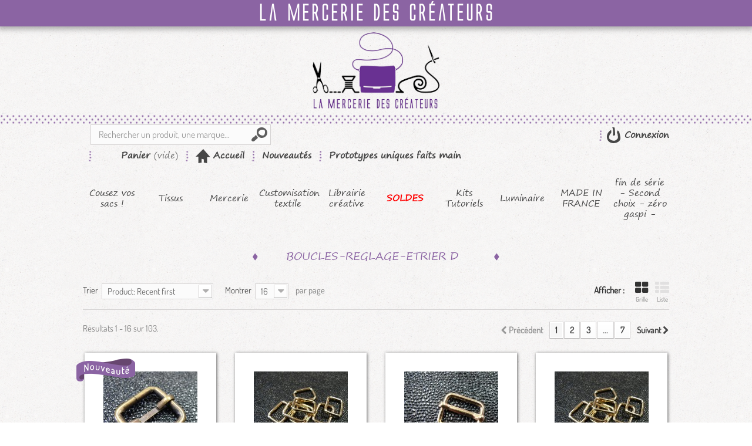

--- FILE ---
content_type: text/html; charset=utf-8
request_url: https://www.lamerceriedescreateurs.fr/497-boucles-reglage-etrier-d
body_size: 28325
content:
<!DOCTYPE HTML>
<!--[if lt IE 7]> <html class="no-js lt-ie9 lt-ie8 lt-ie7 " lang="fr"><![endif]-->
<!--[if IE 7]><html class="no-js lt-ie9 lt-ie8 ie7" lang="fr"><![endif]-->
<!--[if IE 8]><html class="no-js lt-ie9 ie8" lang="fr"><![endif]-->
<!--[if gt IE 8]> <html class="no-js ie9" lang="fr"><![endif]-->
<html lang="fr">
	<head>

		<meta charset="utf-8" />
		<title>BOUCLES-REGLAGE-ETRIER D  - La Mercerie des Créateurs</title>
						<meta name="generator" content="PrestaShop" />
		<meta name="robots" content="index,follow" />
		<meta name="viewport" content="initial-scale=1,user-scalable=no,maximum-scale=1,width=device-width" />
		<meta name="apple-mobile-web-app-capable" content="yes" />
		<link rel="icon" type="image/vnd.microsoft.icon" href="/img/favicon.ico?1661151441" />

		<link rel="icon" type="image/png" href="//img/favicons/logo-favicon-16x16.png" sizes="16x16">
		<link rel="icon" type="image/png" href="//img/favicons/logo-favicon-32x32.png" sizes="32x32">
		<link rel="icon" type="image/png" href="//img/favicons/logo-favicon-96x96.png" sizes="96x96">

		<link rel="apple-touch-icon" href="//img/favicons/logo-favicon-120x120.png">
		<link rel="apple-touch-icon" sizes="180x180" href="//img/favicons/logo-favicon-180x180.png">
		<link rel="apple-touch-icon" sizes="152x152" href="//img/favicons/logo-favicon-152x152.png">
		<link rel="apple-touch-icon" sizes="167x167" href="//img/favicons/logo-favicon-167x167.png">

		<link rel="shortcut icon" type="image/x-icon" href="/img/favicon.ico?1661151441" />
									<link rel="stylesheet" href="https://www.lamerceriedescreateurs.fr/themes/lmdc/cache/v_246_171f1e50f39c83158e19025c508d6a87_all.css?v=1769814000" type="text/css" media="all" />
										<script type="text/javascript">
var CUSTOMIZE_TEXTFIELD = 1;
var FancyboxI18nClose = 'Fermer';
var FancyboxI18nNext = 'Suivant';
var FancyboxI18nPrev = 'Pr&eacute;c&eacute;dent';
var added_to_wishlist = 'Ajouté à votre liste de sélection';
var ajax_allowed = true;
var ajaxsearch = true;
var baseDir = 'https://www.lamerceriedescreateurs.fr/';
var baseUri = 'https://www.lamerceriedescreateurs.fr/';
var comparator_max_item = 0;
var comparedProductsIds = [];
var contentOnly = false;
var customizationIdMessage = 'Personnalisation';
var delete_txt = 'Supprimer';
var freeProductTranslation = 'Offert !';
var freeShippingTranslation = 'Livraison gratuite !';
var id_lang = 1;
var img_dir = 'https://www.lamerceriedescreateurs.fr/themes/lmdc/img/';
var instantsearch = false;
var isGuest = 0;
var isLogged = 0;
var isMobile = false;
var jolisearch = {"amb_joli_search_action":"https:\/\/www.lamerceriedescreateurs.fr\/jolisearch","amb_joli_search_link":"https:\/\/www.lamerceriedescreateurs.fr\/jolisearch","amb_joli_search_controller":"jolisearch","blocksearch_type":"top","show_cat_desc":0,"ga_acc":"UA-53853827-1","id_lang":1,"url_rewriting":1,"use_autocomplete":1,"minwordlen":3,"l_products":"Nos produits","l_manufacturers":"Nos marques","l_categories":"Nos cat\u00e9gories","l_no_results_found":"Aucun produit ne correspond \u00e0 cette recherche","l_more_results":"Montrer tous les r\u00e9sultats \u00bb","ENT_QUOTES":3,"search_ssl":true,"self":"\/home\/lamexgft\/public_html\/modules\/ambjolisearch","position":{"my":"left top","at":"left bottom","collision":"flipfit none"},"classes":"ps16","display_manufacturer":null,"display_category":null};
var loggin_required = 'Vous devez être connecté pour gérer votre liste de cadeaux';
var max_item = 'Vous ne pouvez pas ajouter plus de 0 produit(s) dans le comparateur.';
var min_item = 'Veuillez choisir au moins 1 produit.';
var mywishlist_url = 'https://www.lamerceriedescreateurs.fr/module/blockwishlist/mywishlist';
var page_name = 'category';
var placeholder_blocknewsletter = 'Votre adresse e-mail';
var priceDisplayMethod = 0;
var priceDisplayPrecision = 2;
var quickView = true;
var removingLinkText = 'supprimer cet article du panier';
var request = 'https://www.lamerceriedescreateurs.fr/497-boucles-reglage-etrier-d';
var roundMode = 2;
var static_token = '7fff5085735d00b181dc784c3ae04e41';
var token = '5361d107ec203a1fc31fcdf4fa4af9dc';
var usingSecureMode = true;
var wishlistProductsIds = false;
</script>

							<script type="text/javascript" src="https://www.lamerceriedescreateurs.fr/themes/lmdc/cache/v_227_934e495e517bdb859dee9e3fac875d81.js?v=1769814000"></script>
							<script type="text/javascript" data-keepinline>
  // GTM layer and consent initialization
  window.adsbygoogle = window.adsbygoogle || [];

  // Layer for Google Analytics
  window.GoogleAnalyticsObject = 'ga';
  window.ga=window.ga||function(){(ga.q=ga.q||[]).push(arguments)};ga.l=+new Date;

  // we pause ad requests by default
  // https://support.google.com/adsense/answer/9042142
  window.adsbygoogle.pauseAdRequests = 1;
</script>
  <script async src="https://www.googletagmanager.com/gtag/js?id=G-NH6TF58G9L"></script>
  <script>
    window.dataLayer = window.dataLayer || [];
    function gtag(){dataLayer.push(arguments);}
    gtag('js', new Date());
    gtag(
      'config',
      'G-NH6TF58G9L',
      {
        'debug_mode':false
        , 'anonymize_ip': true                      }
    );
  </script>

 <link rel="next" href="https://www.lamerceriedescreateurs.fr/497-boucles-reglage-etrier-d?p=2"><link rel="canonical" href="https://www.lamerceriedescreateurs.fr/497-boucles-reglage-etrier-d">
<link rel="alternate" href="https://www.lamerceriedescreateurs.fr/497-boucles-reglage-etrier-d" hreflang="fr-fr">
<link rel="alternate" href="https://www.lamerceriedescreateurs.fr/497-boucles-reglage-etrier-d" hreflang="x-default">

		<link rel="stylesheet" href="https://fonts.googleapis.com/css?family=Open+Sans:300,600" type="text/css" media="all" />
		<!--[if IE 8]>
		<script src="https://oss.maxcdn.com/libs/html5shiv/3.7.0/html5shiv.js"></script>
		<script src="https://oss.maxcdn.com/libs/respond.js/1.3.0/respond.min.js"></script>
		<![endif]-->
	</head>
	<body  id="category" class="category category-497 category-boucles-reglage-etrier-d hide-right-column lang_fr">
					<div id="page">
			<div class="header-container">
				<header id="header">
					<div class="banner">
						la mercerie des cr&eacute;ateurs
					</div>
                    <div class="logo-container">
                        <a href="http://www.lamerceriedescreateurs.fr/" title="La Mercerie des Créateurs">
                            <img class="logo img-responsive" src="https://www.lamerceriedescreateurs.fr/img/logo.png?1661151441" alt="La Mercerie des Créateurs" width="216" height="130"/>
                        </a>
                    </div>
                    <div class="break-nav"></div>
					<div class="nav">
						<div class="container">
							<div class="row">
								<nav><!-- Block user information module NAV  -->
<div class="user-container">
    <div class="header_user_info">
                    <a class="login" href="https://www.lamerceriedescreateurs.fr/mon-compte" rel="nofollow" title="Identifiez-vous">
                Connexion
            </a>
            </div>
    </div>

<!-- /Block usmodule NAV -->

<!-- Block search module TOP -->
<div id="search_block_top" class="jolisearch col-sm-4 clearfix">
    <form method="get" action="https://www.lamerceriedescreateurs.fr/jolisearch" id="searchbox">

                    <input class="search_query form-control ac_input" type="text" id="search_query_top" name="search_query" value="" data-autocomplete-mode="1" data-autocomplete="https://www.lamerceriedescreateurs.fr/jolisearch" data-lang="1" data-manufacturer="Nos marques" data-product="Nos produits" data-category="Nos catégories" data-minwordlen="3" data-no-results-found="Aucun produit ne correspond à cette recherche"  data-more-results="Montrer tous les résultats »" placeholder="Rechercher un produit, une marque..."  />

            <!--<input type="submit" name="submit_search" value="Rechercher" class="button btn btn-default button-search" />-->

            <button type="submit" class="button btn btn-default button-search">
                <span>Rechercher</span>
            </button>

    </form>

</div>

<!-- /Block search module TOP -->

 
<!-- MODULE Block cart -->
<div id="block_cart_lmdc" class="col-sm-4 clearfix">
	<div class="shopping_cart">
		<a href="https://www.lamerceriedescreateurs.fr/commande" title="Voir mon panier" rel="nofollow">
			<b>Panier</b>
			<span class="ajax_cart_quantity unvisible">0</span>
			<span class="ajax_cart_product_txt unvisible">Produit</span>
			<span class="ajax_cart_product_txt_s unvisible">Produits</span>
			<span class="ajax_cart_total unvisible">
							</span>
			<span class="ajax_cart_no_product">(vide)</span>
					</a>

					<div class="cart_block block exclusive">
				<div class="block_content">
					<!-- block list of products -->
					<div class="cart_block_list">
												<p class="cart_block_no_products">
							Aucun produit
						</p>
												<div class="cart-prices">
							
								
									
										
									
										
									
								
								
									
								
							
																					<div class="cart-prices-line last-line">
								<span class="price cart_block_total ajax_block_cart_total">0,00 €</span>
								<span>Total</span>
							</div>
													</div>
						<p class="cart-buttons">
							<a id="button_order_cart" class="btn btn-default button button-medium" href="https://www.lamerceriedescreateurs.fr/commande" title="Commander" rel="nofollow">
								<span>
									Commander
								</span>
							</a>
						</p>
					</div>
				</div>
			</div><!-- .cart_block -->
			</div>
    <div class="home-link">
        <a href="/"><b>Accueil</b></a>
    </div>
	<div class="soldes-link">
		<a href="/promotions"><b>Promotions</b></a>
	</div>
	<div class="new-link">
		<a href="https://www.lamerceriedescreateurs.fr/nouveaux-produits"><b>Nouveautés</b></a>
	</div>
	<div class="new-link category-link category-link--355">
		<a href="https://www.lamerceriedescreateurs.fr/355-prototypes-uniques-et-patrons-de-sacs"><b>Prototypes uniques faits main</b></a>
	</div>
</div>

	<div id="layer_cart">
        <div class="layer_cart_content">
		    <div class="clearfix">
                <div class="layer_cart_product col-xs-12 col-ms-6">
                    <span class="cross" title="Fermer la fenêtre"></span>
                    <h3>
                        Produit ajouté au panier avec succès
                    </h3>
                    <div class="product-image-container layer_cart_img">
                    </div>
                    <div class="layer_cart_product_info">
                        <span id="layer_cart_product_title" class="product-name"></span>
                        <span id="layer_cart_product_attributes"></span>
                        <div>
                            <strong class="dark">Quantité</strong>
                            <span id="layer_cart_product_quantity"></span>
                        </div>
                        <div>
                            <strong class="dark">Total</strong>
                            <span id="layer_cart_product_price"></span>
                        </div>
                    </div>
                </div>
                <div class="layer_cart_cart col-xs-12 col-ms-6">
                    <h2>
                        <!-- Plural Case [both cases are needed because page may be updated in Javascript] -->
                        <span class="ajax_cart_product_txt_s  unvisible">
                            Il y a <span class="ajax_cart_quantity">0</span> produits dans votre panier.
                        </span>
                        <!-- Singular Case [both cases are needed because page may be updated in Javascript] -->
                        <span class="ajax_cart_product_txt ">
                            Il y a 1 produit dans votre panier.
                        </span>
                    </h2>

                    <div class="layer_cart_row">
                        <strong class="dark">
                            Total produits
                                                            TTC
                                                    </strong>
                        <span class="ajax_block_products_total">
                                                    </span>
                    </div>

                                        
                        
                            
                        
                        
                            
                                
                            
                                
                            
                        
                    
                                        <div class="layer_cart_row">
                        <strong class="dark">
                            Total
                                                            TTC
                                                    </strong>
                        <span class="ajax_block_cart_total">
                                                    </span>
                    </div>
                    <div class="button-container">
                        <span class="continue btn btn-default button button-small" style="margin-right: 10px" title="Continuer mes achats">
                            <span>
                                Continuer mes achats
                            </span>
                        </span>
                        <a class="btn btn-default button button-medium"	href="https://www.lamerceriedescreateurs.fr/commande" title="Commander" rel="nofollow">
                            <span>
                                Commander
                            </span>
                        </a>
                    </div>
                </div>
            </div>

		<div class="crossseling"></div>
        </div>
	</div> <!-- #layer_cart -->
	<div class="layer_cart_overlay"></div>

<!-- /MODULE Block cart --></nav>
							</div>
						</div>
					</div>
					<div>
						<div class="container">
							<div class="row">
								<div id="header_logo">

								</div>
									<!-- Menu -->
	<div id="block_top_menu" class="sf-contener clearfix col-lg-12">
		<div class="cat-title">Catégories</div>
		<ul class="sf-menu clearfix menu-content">
			<li><a href="https://www.lamerceriedescreateurs.fr/5-cousez-vos-sacs-" title="Cousez vos sacs !">Cousez vos sacs !</a><ul><li><a href="https://www.lamerceriedescreateurs.fr/354-kits-sacotin" title="Kits Sacôtin">Kits Sacôtin</a><ul><li><a href="https://www.lamerceriedescreateurs.fr/537-triotin-de-sacotin" title="TRIOTIN de Sacôtin">TRIOTIN de Sacôtin</a></li><li><a href="https://www.lamerceriedescreateurs.fr/536-gota-le-lunch-bag-indispensable-" title="GOTA, le Lunch bag indispensable !">GOTA, le Lunch bag indispensable !</a></li><li><a href="https://www.lamerceriedescreateurs.fr/425-box-couture-ephemeres-sacotin-completes" title="Box couture éphémères Sacôtin complètes">Box couture éphémères Sacôtin complètes</a></li><li><a href="https://www.lamerceriedescreateurs.fr/535-tetra" title="TETRA">TETRA</a></li><li><a href="https://www.lamerceriedescreateurs.fr/534-flamenco" title="FLAMENCO">FLAMENCO</a></li><li><a href="https://www.lamerceriedescreateurs.fr/533-haka" title="Haka">Haka</a></li><li><a href="https://www.lamerceriedescreateurs.fr/531-disco" title="Disco">Disco</a></li><li><a href="https://www.lamerceriedescreateurs.fr/518-pavane" title="Pavane">Pavane</a></li><li><a href="https://www.lamerceriedescreateurs.fr/473-bamba" title="Bamba">Bamba</a></li><li><a href="https://www.lamerceriedescreateurs.fr/468-rock" title="Rock">Rock</a></li><li><a href="https://www.lamerceriedescreateurs.fr/469-rockotin" title="Rockotin">Rockotin</a></li><li><a href="https://www.lamerceriedescreateurs.fr/467-twist" title="Twist">Twist</a></li><li><a href="https://www.lamerceriedescreateurs.fr/456-cadence" title="Cadence">Cadence</a></li><li><a href="https://www.lamerceriedescreateurs.fr/455-volte" title="Volte">Volte</a></li><li><a href="https://www.lamerceriedescreateurs.fr/453-folk" title="Folk">Folk</a></li><li><a href="https://www.lamerceriedescreateurs.fr/448-carioca" title="Carioca">Carioca</a></li><li><a href="https://www.lamerceriedescreateurs.fr/446-biguine" title="Biguine">Biguine</a></li><li><a href="https://www.lamerceriedescreateurs.fr/445-fringante" title="Fringante">Fringante</a></li><li><a href="https://www.lamerceriedescreateurs.fr/444-polka" title="Polka">Polka</a></li><li><a href="https://www.lamerceriedescreateurs.fr/443-troika" title="TroÏka">TroÏka</a></li><li><a href="https://www.lamerceriedescreateurs.fr/437-cancan" title="Cancan">Cancan</a></li><li><a href="https://www.lamerceriedescreateurs.fr/434-jive-compere" title="Jive-Compère">Jive-Compère</a></li><li><a href="https://www.lamerceriedescreateurs.fr/424-mambo" title="Mambo">Mambo</a></li><li><a href="https://www.lamerceriedescreateurs.fr/423-chachacha" title="Chachacha">Chachacha</a></li><li><a href="https://www.lamerceriedescreateurs.fr/400-boston" title="Boston">Boston</a></li><li><a href="https://www.lamerceriedescreateurs.fr/410-boogie" title="Boogie">Boogie</a></li><li><a href="https://www.lamerceriedescreateurs.fr/401-java" title="Java">Java</a></li><li><a href="https://www.lamerceriedescreateurs.fr/422-quadrille" title="Quadrille">Quadrille</a></li><li><a href="https://www.lamerceriedescreateurs.fr/420-complice" title="Complice">Complice</a></li><li><a href="https://www.lamerceriedescreateurs.fr/402-samba" title="Samba">Samba</a></li><li><a href="https://www.lamerceriedescreateurs.fr/419-collection-zip-zip" title="Collection Zip zip">Collection Zip zip</a></li><li><a href="https://www.lamerceriedescreateurs.fr/421-cachotin" title="Cachôtin">Cachôtin</a></li><li><a href="https://www.lamerceriedescreateurs.fr/411-musette" title="Musette">Musette</a></li><li><a href="https://www.lamerceriedescreateurs.fr/412-calypso" title="Calypso">Calypso</a></li><li><a href="https://www.lamerceriedescreateurs.fr/413-limbo" title="Limbo">Limbo</a></li><li><a href="https://www.lamerceriedescreateurs.fr/414-madison" title="Madison">Madison</a></li><li><a href="https://www.lamerceriedescreateurs.fr/415-bolero" title="Bolero">Bolero</a></li><li><a href="https://www.lamerceriedescreateurs.fr/416-swing" title="Swing">Swing</a></li><li><a href="https://www.lamerceriedescreateurs.fr/417-foxtrot" title="Foxtrot">Foxtrot</a></li><li><a href="https://www.lamerceriedescreateurs.fr/426-menuet" title="Menuet">Menuet</a></li></ul></li><li><a href="https://www.lamerceriedescreateurs.fr/356-sangles" title="Sangles">Sangles</a><ul><li><a href="https://www.lamerceriedescreateurs.fr/477-sangle-20-mm" title="Sangle 20 mm">Sangle 20 mm</a></li><li><a href="https://www.lamerceriedescreateurs.fr/368-sangle-25-mm" title="Sangle  25 mm">Sangle  25 mm</a></li><li><a href="https://www.lamerceriedescreateurs.fr/367-sangle-30-mm" title="Sangle  30 mm">Sangle  30 mm</a></li><li><a href="https://www.lamerceriedescreateurs.fr/377-sangle-40-mm" title="Sangle  40 mm">Sangle  40 mm</a></li><li><a href="https://www.lamerceriedescreateurs.fr/457-sangle-50-mm" title="Sangle 50 mm">Sangle 50 mm</a></li><li><a href="https://www.lamerceriedescreateurs.fr/398-sangle-fantaisie" title="Sangle fantaisie">Sangle fantaisie</a></li><li><a href="https://www.lamerceriedescreateurs.fr/430-sangle-polypropylene" title="Sangle polypropylene">Sangle polypropylene</a></li><li><a href="https://www.lamerceriedescreateurs.fr/476-embouts-de-sangle" title="Embouts de sangle">Embouts de sangle</a></li><li><a href="https://www.lamerceriedescreateurs.fr/520-reducteur-sangle-en-cuir" title="Réducteur sangle en cuir">Réducteur sangle en cuir</a></li></ul></li><li><a href="https://www.lamerceriedescreateurs.fr/478-mousquetons" title="MOUSQUETONS">MOUSQUETONS</a><ul><li><a href="https://www.lamerceriedescreateurs.fr/479-40-mm" title="40 mm">40 mm</a></li><li><a href="https://www.lamerceriedescreateurs.fr/480-30-mm" title="30 mm">30 mm</a></li><li><a href="https://www.lamerceriedescreateurs.fr/481-25-mm" title="25 mm">25 mm</a></li><li><a href="https://www.lamerceriedescreateurs.fr/482-20-mm" title="20 mm">20 mm</a></li><li><a href="https://www.lamerceriedescreateurs.fr/490-mini" title="Mini">Mini</a></li><li><a href="https://www.lamerceriedescreateurs.fr/483-ronds" title="Ronds">Ronds</a></li><li><a href="https://www.lamerceriedescreateurs.fr/494-mousqueton-pompon" title="Mousqueton pompon">Mousqueton pompon</a></li><li><a href="https://www.lamerceriedescreateurs.fr/484-nickel" title="nickel">nickel</a></li><li><a href="https://www.lamerceriedescreateurs.fr/485-bronze" title="Bronze">Bronze</a></li><li><a href="https://www.lamerceriedescreateurs.fr/493-gun" title="Gun">Gun</a></li><li><a href="https://www.lamerceriedescreateurs.fr/487-rose" title="Rose">Rose</a></li><li><a href="https://www.lamerceriedescreateurs.fr/488-dore" title="Doré">Doré</a></li><li><a href="https://www.lamerceriedescreateurs.fr/489-electro-black" title="Electro Black">Electro Black</a></li><li><a href="https://www.lamerceriedescreateurs.fr/491-rainbow" title="Rainbow">Rainbow</a></li><li><a href="https://www.lamerceriedescreateurs.fr/495-plastique" title="Plastique">Plastique</a></li><li><a href="https://www.lamerceriedescreateurs.fr/492-inclassables-et-originaux" title="Inclassables et originaux">Inclassables et originaux</a></li><li><a href="https://www.lamerceriedescreateurs.fr/496-laiton-stock-limite" title="Laiton - stock limité">Laiton - stock limité</a></li></ul></li><li class="sfHoverForce"><a href="https://www.lamerceriedescreateurs.fr/497-boucles-reglage-etrier-d" title="BOUCLES-REGLAGE-ETRIER D ">BOUCLES-REGLAGE-ETRIER D </a><ul><li><a href="https://www.lamerceriedescreateurs.fr/513-40-mm" title="40 mm">40 mm</a></li><li><a href="https://www.lamerceriedescreateurs.fr/514-30-mm" title="30 mm">30 mm</a></li><li><a href="https://www.lamerceriedescreateurs.fr/515-25-mm" title="25 mm">25 mm</a></li><li><a href="https://www.lamerceriedescreateurs.fr/516-20-mm" title="20 mm">20 mm</a></li><li><a href="https://www.lamerceriedescreateurs.fr/517-mini" title="Mini">Mini</a></li><li><a href="https://www.lamerceriedescreateurs.fr/498-rectangles" title="Rectangles">Rectangles</a></li><li><a href="https://www.lamerceriedescreateurs.fr/499-coulissants" title="Coulissants">Coulissants</a></li><li><a href="https://www.lamerceriedescreateurs.fr/500-demi-rond-d" title="Demi rond D">Demi rond D</a></li><li><a href="https://www.lamerceriedescreateurs.fr/501-boucle-ardillon-ceinture" title="Boucle ardillon - ceinture">Boucle ardillon - ceinture</a></li><li><a href="https://www.lamerceriedescreateurs.fr/502-reglage-bandoulieres-et-bretelles" title="Réglage bandoulières et bretelles">Réglage bandoulières et bretelles</a></li><li><a href="https://www.lamerceriedescreateurs.fr/503-triangles-ring" title="Triangles Ring">Triangles Ring</a></li><li><a href="https://www.lamerceriedescreateurs.fr/504-nickel" title="Nickel">Nickel</a></li><li><a href="https://www.lamerceriedescreateurs.fr/505-bronze" title="Bronze">Bronze</a></li><li><a href="https://www.lamerceriedescreateurs.fr/506-gun" title="Gun">Gun</a></li><li><a href="https://www.lamerceriedescreateurs.fr/507-rose" title="Rose">Rose</a></li><li><a href="https://www.lamerceriedescreateurs.fr/508-dore" title="Doré">Doré</a></li><li><a href="https://www.lamerceriedescreateurs.fr/509-electro-black" title="Electro black">Electro black</a></li><li><a href="https://www.lamerceriedescreateurs.fr/510-rainbow" title="Rainbow">Rainbow</a></li><li><a href="https://www.lamerceriedescreateurs.fr/511-plastique" title="Plastique">Plastique</a></li><li><a href="https://www.lamerceriedescreateurs.fr/512-inclassables-originales" title="Inclassables - originales">Inclassables - originales</a></li></ul></li><li><a href="https://www.lamerceriedescreateurs.fr/357-bouclerie" title="Bouclerie">Bouclerie</a><ul><li><a href="https://www.lamerceriedescreateurs.fr/522-boucle-clip-banane" title="BOUCLE CLIP BANANE">BOUCLE CLIP BANANE</a></li><li><a href="https://www.lamerceriedescreateurs.fr/372-boucles-coulissantes" title="Boucles coulissantes">Boucles coulissantes</a></li><li><a href="https://www.lamerceriedescreateurs.fr/373-anneau-12-rond-etrier" title="Anneau 1/2 rond étrier">Anneau 1/2 rond étrier</a></li><li><a href="https://www.lamerceriedescreateurs.fr/403-connecteurs" title="Connecteurs">Connecteurs</a></li><li><a href="https://www.lamerceriedescreateurs.fr/374-boucles-rectangles" title="Boucles rectangles">Boucles rectangles</a></li><li><a href="https://www.lamerceriedescreateurs.fr/375-autres-articles" title="Autres articles">Autres articles</a></li><li><a href="https://www.lamerceriedescreateurs.fr/435-kits-bouclerie-partenaire" title="Kits bouclerie partenaire">Kits bouclerie partenaire</a></li><li><a href="https://www.lamerceriedescreateurs.fr/439-les-series-limitees" title="Les Séries limitées">Les Séries limitées</a></li></ul></li><li><a href="https://www.lamerceriedescreateurs.fr/361-anneaux" title="Anneaux">Anneaux</a></li><li><a href="https://www.lamerceriedescreateurs.fr/383-oeillets" title="Oeillets">Oeillets</a></li><li><a href="https://www.lamerceriedescreateurs.fr/358-chainettes-de-sac" title="Chaînettes de sac">Chaînettes de sac</a></li><li><a href="https://www.lamerceriedescreateurs.fr/359-rivets-chicago" title="Rivets/ Chicago">Rivets/ Chicago</a></li><li><a href="https://www.lamerceriedescreateurs.fr/360-fermoirs-de-sacs" title="Fermoirs de sacs">Fermoirs de sacs</a></li><li><a href="https://www.lamerceriedescreateurs.fr/362-pieds-de-sac" title="Pieds de sac">Pieds de sac</a></li><li><a href="https://www.lamerceriedescreateurs.fr/363-anses-de-sac" title="Anses de sac">Anses de sac</a></li><li><a href="https://www.lamerceriedescreateurs.fr/364-toiles-a-sac" title="Toiles à sac">Toiles à sac</a></li><li><a href="https://www.lamerceriedescreateurs.fr/396-toile-luggage" title="Toile Luggage">Toile Luggage</a></li><li><a href="https://www.lamerceriedescreateurs.fr/365-autres-tissus-bagagerie-" title="Autres tissus bagagerie ">Autres tissus bagagerie </a></li><li><a href="https://www.lamerceriedescreateurs.fr/366-thermo-et-ou-produits-techniques" title="Thermo et / ou produits techniques">Thermo et / ou produits techniques</a></li><li><a href="https://www.lamerceriedescreateurs.fr/355-prototypes-uniques-et-patrons-de-sacs" title=" Prototypes uniques et patrons de sacs"> Prototypes uniques et patrons de sacs</a></li><li><a href="https://www.lamerceriedescreateurs.fr/379-lanieres-cuir-veritable" title="Lanières cuir véritable">Lanières cuir véritable</a><ul><li><a href="https://www.lamerceriedescreateurs.fr/380-28-30-mm" title="28 - 30 mm">28 - 30 mm</a></li><li><a href="https://www.lamerceriedescreateurs.fr/382-20-mm" title="20 mm">20 mm</a></li><li><a href="https://www.lamerceriedescreateurs.fr/454-25-mm" title="25 mm">25 mm</a></li></ul></li><li><a href="https://www.lamerceriedescreateurs.fr/384-laniere-simili-cuir" title="Lanière simili cuir">Lanière simili cuir</a></li><li><a href="https://www.lamerceriedescreateurs.fr/388-coins-de-sacs-poche-cuir" title="COINS DE SACS-POCHE CUIR">COINS DE SACS-POCHE CUIR</a></li><li><a href="https://www.lamerceriedescreateurs.fr/390-maxi-corde-anses" title="Maxi corde Anses">Maxi corde Anses</a></li><li><a href="https://www.lamerceriedescreateurs.fr/447-box-coutures" title="Box Coutures">Box Coutures</a></li><li id="category-thumbnail"></li></ul></li><li><a href="https://www.lamerceriedescreateurs.fr/4-tissus" title="Tissus">Tissus</a><ul><li><a href="https://www.lamerceriedescreateurs.fr/17-tissu-series-limitees" title="Tissu séries limitées">Tissu séries limitées</a></li><li><a href="https://www.lamerceriedescreateurs.fr/399-coupons-illustres-de-creatrices" title="Coupons illustrés de Créatrices">Coupons illustrés de Créatrices</a><ul><li><a href="https://www.lamerceriedescreateurs.fr/406-coupons-illustres-mine-azimutee" title="Coupons illustrés Mine Azimutée">Coupons illustrés Mine Azimutée</a></li></ul></li><li><a href="https://www.lamerceriedescreateurs.fr/26-cuir-et-simili" title="Cuir et simili">Cuir et simili</a><ul><li><a href="https://www.lamerceriedescreateurs.fr/385-simili-unis" title="Simili unis">Simili unis</a></li><li><a href="https://www.lamerceriedescreateurs.fr/127-simili-effets-speciaux" title="Simili effets spéciaux">Simili effets spéciaux</a></li><li><a href="https://www.lamerceriedescreateurs.fr/128-cuir-cuir-recycle" title="Cuir-Cuir recyclé">Cuir-Cuir recyclé</a></li><li><a href="https://www.lamerceriedescreateurs.fr/129--lots-cuir-et-motifs-appliques" title=" Lots cuir et motifs appliqués"> Lots cuir et motifs appliqués</a></li><li><a href="https://www.lamerceriedescreateurs.fr/391-coeur-etoile-coins-en-simili" title="Coeur, étoile, coins en Simili">Coeur, étoile, coins en Simili</a></li><li><a href="https://www.lamerceriedescreateurs.fr/470-carres-et-simili-imprimes" title="Carrés ET simili imprimés">Carrés ET simili imprimés</a></li></ul></li><li><a href="https://www.lamerceriedescreateurs.fr/18-tissus-coton" title="Tissus coton">Tissus coton</a><ul><li><a href="https://www.lamerceriedescreateurs.fr/442-les-bio" title="Les "Bio"">Les "Bio"</a></li><li><a href="https://www.lamerceriedescreateurs.fr/370-tendance-japonaise" title="Tendance Japonaise">Tendance Japonaise</a></li><li><a href="https://www.lamerceriedescreateurs.fr/97-uni" title="Uni">Uni</a></li><li><a href="https://www.lamerceriedescreateurs.fr/324-les-pois" title="Les pois">Les pois</a></li><li><a href="https://www.lamerceriedescreateurs.fr/389-toile-canevas" title="Toile canevas">Toile canevas</a></li><li><a href="https://www.lamerceriedescreateurs.fr/450-les-liberty-fabrics-" title="Les Liberty Fabrics @">Les Liberty Fabrics @</a></li><li><a href="https://www.lamerceriedescreateurs.fr/99-les-imprimes" title="Les imprimés">Les imprimés</a></li><li><a href="https://www.lamerceriedescreateurs.fr/325-les-etoiles" title="Les étoiles">Les étoiles</a></li><li><a href="https://www.lamerceriedescreateurs.fr/408-wax-et-batik" title="Wax et Batik">Wax et Batik</a></li><li><a href="https://www.lamerceriedescreateurs.fr/395-coton-vintage" title="Coton vintage">Coton vintage</a></li><li><a href="https://www.lamerceriedescreateurs.fr/451-dashwood" title="Dashwood">Dashwood</a></li><li><a href="https://www.lamerceriedescreateurs.fr/428-satin-de-coton" title="Satin de coton">Satin de coton</a></li><li><a href="https://www.lamerceriedescreateurs.fr/394-a-colorier" title="A colorier">A colorier</a></li><li><a href="https://www.lamerceriedescreateurs.fr/328-les-fleuris" title="Les fleuris">Les fleuris</a></li><li><a href="https://www.lamerceriedescreateurs.fr/100-jeans" title="Jeans">Jeans</a></li><li><a href="https://www.lamerceriedescreateurs.fr/98-grande-largeur" title="Grande largeur">Grande largeur</a></li></ul></li><li><a href="https://www.lamerceriedescreateurs.fr/29-tissus-techniques" title="Tissus Techniques">Tissus Techniques</a><ul><li><a href="https://www.lamerceriedescreateurs.fr/135-enduit" title="Enduit">Enduit</a></li><li><a href="https://www.lamerceriedescreateurs.fr/433-coupon-impression-3d" title="Coupon Impression 3D">Coupon Impression 3D</a></li><li><a href="https://www.lamerceriedescreateurs.fr/342-toiles-a-sac" title="Toiles à sac">Toiles à sac</a></li><li><a href="https://www.lamerceriedescreateurs.fr/346-suedine" title="Suédine">Suédine</a></li><li><a href="https://www.lamerceriedescreateurs.fr/429-filet-mesh" title="Filet mesh">Filet mesh</a></li><li><a href="https://www.lamerceriedescreateurs.fr/136-toile-a-patron-toile-a-broder" title="Toile à patron-Toile à broder">Toile à patron-Toile à broder</a></li><li><a href="https://www.lamerceriedescreateurs.fr/137-ouatine" title="Ouatine">Ouatine</a></li><li><a href="https://www.lamerceriedescreateurs.fr/138-rembourrage" title="Rembourrage">Rembourrage</a></li><li><a href="https://www.lamerceriedescreateurs.fr/251-feutrine" title="Feutrine">Feutrine</a></li><li><a href="https://www.lamerceriedescreateurs.fr/134-occultant" title="Occultant">Occultant</a></li><li><a href="https://www.lamerceriedescreateurs.fr/133-matelasse" title="Matelassé">Matelassé</a></li><li><a href="https://www.lamerceriedescreateurs.fr/139-autres" title="Autres">Autres</a></li></ul></li><li><a href="https://www.lamerceriedescreateurs.fr/392-liege" title="Liège">Liège</a></li><li><a href="https://www.lamerceriedescreateurs.fr/27-thermocollant" title="Thermocollant">Thermocollant</a></li><li><a href="https://www.lamerceriedescreateurs.fr/19-lin" title="Lin">Lin</a><ul><li><a href="https://www.lamerceriedescreateurs.fr/409-lin-enduit" title="Lin enduit">Lin enduit</a></li></ul></li><li><a href="https://www.lamerceriedescreateurs.fr/386-jacquards-ameublement" title="Jacquards ameublement">Jacquards ameublement</a></li><li><a href="https://www.lamerceriedescreateurs.fr/32-coupons-de-tissus" title="Coupons de tissus">Coupons de tissus</a></li><li><a href="https://www.lamerceriedescreateurs.fr/20-lainage" title="Lainage">Lainage</a><ul><li><a href="https://www.lamerceriedescreateurs.fr/103-laine-bouillie" title="Laine bouillie">Laine bouillie</a></li><li><a href="https://www.lamerceriedescreateurs.fr/106-drap-de-laine" title="Drap de laine">Drap de laine</a></li><li><a href="https://www.lamerceriedescreateurs.fr/107-autres" title="Autres">Autres</a></li></ul></li><li><a href="https://www.lamerceriedescreateurs.fr/30-tissus-fibres-naturelles" title="Tissus fibres naturelles">Tissus fibres naturelles</a><ul><li><a href="https://www.lamerceriedescreateurs.fr/143-jute" title="Jute">Jute</a></li></ul></li><li><a href="https://www.lamerceriedescreateurs.fr/24-tissu-jersey-maille" title="Tissu Jersey-Maille">Tissu Jersey-Maille</a><ul><li><a href="https://www.lamerceriedescreateurs.fr/121-maille" title="Maille">Maille</a></li></ul></li><li><a href="https://www.lamerceriedescreateurs.fr/21-tissu-velours" title="Tissu velours">Tissu velours</a><ul><li><a href="https://www.lamerceriedescreateurs.fr/108-uni" title="Uni">Uni</a></li><li><a href="https://www.lamerceriedescreateurs.fr/109-cotele" title="Côtelé">Côtelé</a></li><li><a href="https://www.lamerceriedescreateurs.fr/110-fantaisie" title="Fantaisie">Fantaisie</a></li></ul></li><li><a href="https://www.lamerceriedescreateurs.fr/28-tissu-doublure" title="Tissu doublure">Tissu doublure</a><ul><li><a href="https://www.lamerceriedescreateurs.fr/130-coton" title="Coton">Coton</a></li><li><a href="https://www.lamerceriedescreateurs.fr/131-polyester" title="Polyester">Polyester</a></li></ul></li><li><a href="https://www.lamerceriedescreateurs.fr/25-fourrure" title="Fourrure">Fourrure</a><ul><li><a href="https://www.lamerceriedescreateurs.fr/125-uni" title="Uni">Uni</a></li></ul></li><li><a href="https://www.lamerceriedescreateurs.fr/22-luxe" title="Luxe">Luxe</a><ul><li><a href="https://www.lamerceriedescreateurs.fr/113-tulle" title="Tulle">Tulle</a></li><li><a href="https://www.lamerceriedescreateurs.fr/114-satin" title="Satin">Satin</a></li><li><a href="https://www.lamerceriedescreateurs.fr/117-lame" title="Lamé">Lamé</a></li><li><a href="https://www.lamerceriedescreateurs.fr/118-taffetas" title="Taffetas">Taffetas</a></li><li><a href="https://www.lamerceriedescreateurs.fr/119-viscose" title="Viscose">Viscose</a></li><li><a href="https://www.lamerceriedescreateurs.fr/120-autres" title="Autres">Autres</a></li></ul></li><li><a href="https://www.lamerceriedescreateurs.fr/344-tissus-tartans" title="Tissus tartans">Tissus tartans</a></li><li><a href="https://www.lamerceriedescreateurs.fr/436-lots-echantillons" title="Lots échantillons">Lots échantillons</a></li><li><a href="https://www.lamerceriedescreateurs.fr/471-second-choix-zero-gaspi" title="SECOND CHOIX -  ZERO GASPI">SECOND CHOIX -  ZERO GASPI</a></li><li><a href="https://www.lamerceriedescreateurs.fr/472-precommande" title="PRECOMMANDE">PRECOMMANDE</a></li><li id="category-thumbnail"></li></ul></li><li><a href="https://www.lamerceriedescreateurs.fr/6-mercerie" title="Mercerie">Mercerie</a><ul><li><a href="https://www.lamerceriedescreateurs.fr/40-fils" title="Fils">Fils</a><ul><li><a href="https://www.lamerceriedescreateurs.fr/532-gral-special-sacs-et-ameublement" title="GRAL - Spécial sacs et ameublement">GRAL - Spécial sacs et ameublement</a></li><li><a href="https://www.lamerceriedescreateurs.fr/319-tous-textiles-les-basiques" title="Tous textiles "Les basiques"">Tous textiles "Les basiques"</a></li><li><a href="https://www.lamerceriedescreateurs.fr/163-tous-textiles-les-jaunes" title="Tous textiles "Les jaunes"">Tous textiles "Les jaunes"</a></li><li><a href="https://www.lamerceriedescreateurs.fr/311-tous-textiles-les-beiges" title="Tous textiles "Les beiges"">Tous textiles "Les beiges"</a></li><li><a href="https://www.lamerceriedescreateurs.fr/315-tous-textiles-les-roses" title="Tous textiles "Les roses"">Tous textiles "Les roses"</a></li><li><a href="https://www.lamerceriedescreateurs.fr/312-tous-textiles-les-gris" title="Tous textiles "Les gris"">Tous textiles "Les gris"</a></li><li><a href="https://www.lamerceriedescreateurs.fr/314-tous-textiles-les-oranges" title="Tous textiles "Les oranges"">Tous textiles "Les oranges"</a></li><li><a href="https://www.lamerceriedescreateurs.fr/316-tous-textiles-les-rouges" title="Tous textiles "Les rouges"">Tous textiles "Les rouges"</a></li><li><a href="https://www.lamerceriedescreateurs.fr/320-tous-textiles-les-bleus" title="Tous textiles "Les bleus"">Tous textiles "Les bleus"</a></li><li><a href="https://www.lamerceriedescreateurs.fr/318-tous-textiles-les-violets" title="Tous textiles "Les violets"">Tous textiles "Les violets"</a></li><li><a href="https://www.lamerceriedescreateurs.fr/317-tous-textiles-les-verts" title="Tous textiles " Les verts"">Tous textiles " Les verts"</a></li><li><a href="https://www.lamerceriedescreateurs.fr/313-tous-textiles-les-marrons" title="Tous textiles "Les marrons"">Tous textiles "Les marrons"</a></li><li><a href="https://www.lamerceriedescreateurs.fr/164-coton" title="Coton">Coton</a></li><li><a href="https://www.lamerceriedescreateurs.fr/165-cones" title="Cônes">Cônes</a></li><li><a href="https://www.lamerceriedescreateurs.fr/168-fantaisie-et-technique" title="Fantaisie et technique">Fantaisie et technique</a></li></ul></li><li><a href="https://www.lamerceriedescreateurs.fr/41-boutons" title="Boutons">Boutons</a><ul><li><a href="https://www.lamerceriedescreateurs.fr/169-fantaisie" title="Fantaisie">Fantaisie</a></li><li><a href="https://www.lamerceriedescreateurs.fr/170-bijoux" title="Bijoux">Bijoux</a></li><li><a href="https://www.lamerceriedescreateurs.fr/171-ancien" title="Ancien">Ancien</a></li><li><a href="https://www.lamerceriedescreateurs.fr/172-metal" title="Métal">Métal</a></li><li><a href="https://www.lamerceriedescreateurs.fr/173-enfant" title="Enfant">Enfant</a></li><li><a href="https://www.lamerceriedescreateurs.fr/174-naturel" title="Naturel">Naturel</a></li><li><a href="https://www.lamerceriedescreateurs.fr/175-recouvert" title="Recouvert">Recouvert</a></li><li><a href="https://www.lamerceriedescreateurs.fr/176-lot-de-boutons" title="Lot de boutons">Lot de boutons</a></li><li><a href="https://www.lamerceriedescreateurs.fr/234-classique" title="Classique">Classique</a></li><li><a href="https://www.lamerceriedescreateurs.fr/240-bouton-pression-oeillet" title="Bouton pression-Oeillet">Bouton pression-Oeillet</a></li><li><a href="https://www.lamerceriedescreateurs.fr/254-bois-coco" title="Bois-Coco">Bois-Coco</a></li></ul></li><li><a href="https://www.lamerceriedescreateurs.fr/42-galons-passementerie" title="Galons-passementerie">Galons-passementerie</a><ul><li><a href="https://www.lamerceriedescreateurs.fr/262-fantaisie" title="Fantaisie">Fantaisie</a></li><li><a href="https://www.lamerceriedescreateurs.fr/177-dentelle" title="Dentelle">Dentelle</a></li><li><a href="https://www.lamerceriedescreateurs.fr/178-galons-naturels" title="Galons Naturels">Galons Naturels</a></li><li><a href="https://www.lamerceriedescreateurs.fr/179-rubans-gros-grain" title="Rubans Gros grain">Rubans Gros grain</a></li><li><a href="https://www.lamerceriedescreateurs.fr/180-paillettes-lurex-et-perles" title="Paillettes lurex et perles">Paillettes lurex et perles</a></li><li><a href="https://www.lamerceriedescreateurs.fr/181-organza" title="Organza">Organza</a></li><li><a href="https://www.lamerceriedescreateurs.fr/182-serge-et-sangle" title="Serge et sangle">Serge et sangle</a></li><li><a href="https://www.lamerceriedescreateurs.fr/183-satin" title="Satin">Satin</a></li><li><a href="https://www.lamerceriedescreateurs.fr/184-velours" title="Velours">Velours</a></li><li><a href="https://www.lamerceriedescreateurs.fr/185-frange" title="Frange">Frange</a></li><li><a href="https://www.lamerceriedescreateurs.fr/186-couture" title="Couture">Couture</a></li></ul></li><li><a href="https://www.lamerceriedescreateurs.fr/38-petits-materiels-couture" title="Petits materiels couture">Petits materiels couture</a><ul><li><a href="https://www.lamerceriedescreateurs.fr/154-couper" title="Couper">Couper</a></li><li><a href="https://www.lamerceriedescreateurs.fr/155-mesurer" title="Mesurer">Mesurer</a></li><li><a href="https://www.lamerceriedescreateurs.fr/156-tracer" title="Tracer">Tracer</a></li><li><a href="https://www.lamerceriedescreateurs.fr/157-aiguilles" title="Aiguilles">Aiguilles</a></li><li><a href="https://www.lamerceriedescreateurs.fr/158-epingles" title="Epingles">Epingles</a></li><li><a href="https://www.lamerceriedescreateurs.fr/246-pour-machine-a-coudre" title="Pour machine à coudre">Pour machine à coudre</a></li><li><a href="https://www.lamerceriedescreateurs.fr/255-compter" title="Compter">Compter</a></li><li><a href="https://www.lamerceriedescreateurs.fr/256-percer" title="Percer">Percer</a></li><li><a href="https://www.lamerceriedescreateurs.fr/257-coller" title="Coller">Coller</a></li><li><a href="https://www.lamerceriedescreateurs.fr/431-proteger" title="Protéger">Protéger</a></li></ul></li><li><a href="https://www.lamerceriedescreateurs.fr/39-accessoires-broderie" title="Accessoires broderie">Accessoires broderie</a><ul><li><a href="https://www.lamerceriedescreateurs.fr/161-materiel" title="Matériel">Matériel</a></li><li><a href="https://www.lamerceriedescreateurs.fr/162-fil-a-broder" title="Fil à broder">Fil à broder</a></li></ul></li><li><a href="https://www.lamerceriedescreateurs.fr/49-attaches-fermoir-couture" title="Attaches-fermoir couture">Attaches-fermoir couture</a><ul><li><a href="https://www.lamerceriedescreateurs.fr/347-rivets-" title="Rivets ">Rivets </a></li><li><a href="https://www.lamerceriedescreateurs.fr/220-mousqueton" title="Mousqueton">Mousqueton</a></li><li><a href="https://www.lamerceriedescreateurs.fr/216-oeillet" title="Oeillet">Oeillet</a></li><li><a href="https://www.lamerceriedescreateurs.fr/217-velcro" title="Velcro">Velcro</a></li><li><a href="https://www.lamerceriedescreateurs.fr/218-pression" title="Pression">Pression</a></li><li><a href="https://www.lamerceriedescreateurs.fr/219-agrafe-crochet" title="Agrafe-Crochet">Agrafe-Crochet</a></li><li><a href="https://www.lamerceriedescreateurs.fr/239-etrier" title="Etrier">Etrier</a></li><li><a href="https://www.lamerceriedescreateurs.fr/215-brandebourg" title="Brandebourg">Brandebourg</a></li><li><a href="https://www.lamerceriedescreateurs.fr/247-buchette" title="Bûchette">Bûchette</a></li></ul></li><li><a href="https://www.lamerceriedescreateurs.fr/44-biais-couture" title="Biais couture">Biais couture</a><ul><li><a href="https://www.lamerceriedescreateurs.fr/191-satin" title="Satin">Satin</a></li><li><a href="https://www.lamerceriedescreateurs.fr/192-polycoton" title="Polycoton">Polycoton</a></li><li><a href="https://www.lamerceriedescreateurs.fr/193-imprime" title="Imprimé">Imprimé</a></li><li><a href="https://www.lamerceriedescreateurs.fr/194-enfant" title="Enfant">Enfant</a></li><li><a href="https://www.lamerceriedescreateurs.fr/195-thermocollant" title="Thermocollant">Thermocollant</a></li><li><a href="https://www.lamerceriedescreateurs.fr/196-elastique" title="Elastique">Elastique</a></li><li><a href="https://www.lamerceriedescreateurs.fr/197-couture" title="Couture">Couture</a></li></ul></li><li><a href="https://www.lamerceriedescreateurs.fr/46-boucles-mercerie" title="Boucles mercerie">Boucles mercerie</a><ul><li><a href="https://www.lamerceriedescreateurs.fr/203-metal" title="Métal">Métal</a></li><li><a href="https://www.lamerceriedescreateurs.fr/204-bijoux" title="Bijoux">Bijoux</a></li><li><a href="https://www.lamerceriedescreateurs.fr/205-enfant" title="Enfant">Enfant</a></li><li><a href="https://www.lamerceriedescreateurs.fr/206-naturel" title="Naturel">Naturel</a></li><li><a href="https://www.lamerceriedescreateurs.fr/236-anneaux" title="Anneaux">Anneaux</a></li><li><a href="https://www.lamerceriedescreateurs.fr/308-fantaisie" title="Fantaisie">Fantaisie</a></li></ul></li><li><a href="https://www.lamerceriedescreateurs.fr/45-cordons-mercerie" title="Cordons mercerie">Cordons mercerie</a><ul><li><a href="https://www.lamerceriedescreateurs.fr/198-queue-de-souris-et-rat" title="Queue de souris et rat">Queue de souris et rat</a></li><li><a href="https://www.lamerceriedescreateurs.fr/199-spaghetti" title="Spaghetti">Spaghetti</a></li><li><a href="https://www.lamerceriedescreateurs.fr/200-lacet-lien" title="Lacet-Lien">Lacet-Lien</a></li><li><a href="https://www.lamerceriedescreateurs.fr/201-chaine" title="Chaîne">Chaîne</a></li><li><a href="https://www.lamerceriedescreateurs.fr/202-arret-cordon" title="Arrêt cordon">Arrêt cordon</a></li></ul></li><li><a href="https://www.lamerceriedescreateurs.fr/48-fermetures-a-glissieres" title="Fermetures à glissières">Fermetures à glissières</a><ul><li><a href="https://www.lamerceriedescreateurs.fr/210-zips-invisibles" title="Zips invisibles">Zips invisibles</a></li><li><a href="https://www.lamerceriedescreateurs.fr/211-zips-classiques" title="Zips classiques">Zips classiques</a></li><li><a href="https://www.lamerceriedescreateurs.fr/343-zips-metal-48-mm" title="zips métal 4.8 mm">zips métal 4.8 mm</a></li><li><a href="https://www.lamerceriedescreateurs.fr/212-zips-metal-6-mm" title="Zips métal 6 mm">Zips métal 6 mm</a></li><li><a href="https://www.lamerceriedescreateurs.fr/369-zips-grosse-spirale" title="Zips grosse spirale">Zips grosse spirale</a></li><li><a href="https://www.lamerceriedescreateurs.fr/376-zips-dos-a-dos-non-separables" title="Zips  dos à dos non séparables">Zips  dos à dos non séparables</a></li><li><a href="https://www.lamerceriedescreateurs.fr/349-zips-separable-simple-curseur" title="Zips séparable simple curseur">Zips séparable simple curseur</a></li><li><a href="https://www.lamerceriedescreateurs.fr/348-zips-double-curseur" title="Zips double curseur">Zips double curseur</a></li><li><a href="https://www.lamerceriedescreateurs.fr/213-tendance" title="Tendance">Tendance</a></li><li><a href="https://www.lamerceriedescreateurs.fr/214-tirette-de-zip-curseur" title="Tirette de zip - Curseur">Tirette de zip - Curseur</a></li><li><a href="https://www.lamerceriedescreateurs.fr/397-zips-au-10-cm-a-monter" title="Zips au 10 cm à monter">Zips au 10 cm à monter</a></li><li><a href="https://www.lamerceriedescreateurs.fr/521-zip-injecte-6-mm" title="Zip injecté 6 mm">Zip injecté 6 mm</a></li></ul></li><li><a href="https://www.lamerceriedescreateurs.fr/43-passepoils" title="Passepoils">Passepoils</a><ul><li><a href="https://www.lamerceriedescreateurs.fr/187-polycoton" title="Polycoton">Polycoton</a></li><li><a href="https://www.lamerceriedescreateurs.fr/438-simili" title="simili">simili</a></li><li><a href="https://www.lamerceriedescreateurs.fr/188-satin" title="Satin">Satin</a></li><li><a href="https://www.lamerceriedescreateurs.fr/189-fantaisie" title="Fantaisie">Fantaisie</a></li><li><a href="https://www.lamerceriedescreateurs.fr/190-sur-mesure" title="Sur mesure">Sur mesure</a></li></ul></li><li><a href="https://www.lamerceriedescreateurs.fr/47--elastiques" title=" Elastiques"> Elastiques</a><ul><li><a href="https://www.lamerceriedescreateurs.fr/207-classique" title="Classique">Classique</a></li><li><a href="https://www.lamerceriedescreateurs.fr/209-tendance" title="Tendance">Tendance</a></li></ul></li><li><a href="https://www.lamerceriedescreateurs.fr/340-mercerie-technique" title="Mercerie technique">Mercerie technique</a></li><li><a href="https://www.lamerceriedescreateurs.fr/345-coffrets-couture-garnies" title="Coffrets couture garnies">Coffrets couture garnies</a></li><li><a href="https://www.lamerceriedescreateurs.fr/351-tricot-crochet" title="Tricot-Crochet">Tricot-Crochet</a><ul><li><a href="https://www.lamerceriedescreateurs.fr/352-laine-et-fils" title="Laine et fils">Laine et fils</a></li><li><a href="https://www.lamerceriedescreateurs.fr/353-materiels-" title="Matériels ">Matériels </a></li></ul></li><li id="category-thumbnail"></li></ul></li><li><a href="https://www.lamerceriedescreateurs.fr/7-customisation-textile" title="Customisation textile">Customisation textile</a><ul><li><a href="https://www.lamerceriedescreateurs.fr/50-outils-creatifs" title="Outils créatifs">Outils créatifs</a><ul><li><a href="https://www.lamerceriedescreateurs.fr/295-tricot" title="Tricot">Tricot</a></li><li><a href="https://www.lamerceriedescreateurs.fr/296-couture" title="Couture">Couture</a></li><li><a href="https://www.lamerceriedescreateurs.fr/297-scrapbooking" title="Scrapbooking">Scrapbooking</a></li><li><a href="https://www.lamerceriedescreateurs.fr/298-bricolage" title="Bricolage">Bricolage</a></li></ul></li><li><a href="https://www.lamerceriedescreateurs.fr/51-creations-a-personnaliser" title="Créations à personnaliser">Créations à personnaliser</a><ul><li><a href="https://www.lamerceriedescreateurs.fr/278-coussins" title="Coussins">Coussins</a></li><li><a href="https://www.lamerceriedescreateurs.fr/290-cols" title="Cols">Cols</a></li><li><a href="https://www.lamerceriedescreateurs.fr/292-doudous-hochets" title="Doudous-Hochets">Doudous-Hochets</a></li><li><a href="https://www.lamerceriedescreateurs.fr/293-bavoirs" title="Bavoirs">Bavoirs</a></li><li><a href="https://www.lamerceriedescreateurs.fr/294-canevas-tapisseries" title="Canevas-Tapisseries">Canevas-Tapisseries</a></li><li><a href="https://www.lamerceriedescreateurs.fr/309-autres" title="Autres">Autres</a></li></ul></li><li><a href="https://www.lamerceriedescreateurs.fr/238-applications-tissus-thermocollants" title="Applications-Tissus Thermocollants">Applications-Tissus Thermocollants</a><ul><li><a href="https://www.lamerceriedescreateurs.fr/330-motifs-cuir-veritable" title="Motifs cuir véritable">Motifs cuir véritable</a></li><li><a href="https://www.lamerceriedescreateurs.fr/287-transferts-flex" title="Transferts - Flex">Transferts - Flex</a></li><li><a href="https://www.lamerceriedescreateurs.fr/286-motifs-thermocollants" title="Motifs thermocollants">Motifs thermocollants</a></li><li><a href="https://www.lamerceriedescreateurs.fr/331-tissus-thermocollant" title="Tissus thermocollant">Tissus thermocollant</a></li><li><a href="https://www.lamerceriedescreateurs.fr/288-genouilleres" title="Genouillères">Genouillères</a></li><li><a href="https://www.lamerceriedescreateurs.fr/289-etiquettes" title="Etiquettes">Etiquettes</a></li></ul></li><li><a href="https://www.lamerceriedescreateurs.fr/248-fournitures-customisation" title="Fournitures customisation">Fournitures customisation</a><ul><li><a href="https://www.lamerceriedescreateurs.fr/279-pompons" title="Pompons">Pompons</a></li><li><a href="https://www.lamerceriedescreateurs.fr/280-perles-grelots" title="Perles-Grelots">Perles-Grelots</a></li><li><a href="https://www.lamerceriedescreateurs.fr/283-noeuds-plumes-fleurs" title="Noeuds-Plumes-Fleurs">Noeuds-Plumes-Fleurs</a></li><li><a href="https://www.lamerceriedescreateurs.fr/285-strass-clous-rivets" title="Strass-Clous-Rivets">Strass-Clous-Rivets</a></li><li><a href="https://www.lamerceriedescreateurs.fr/332-accessoires-cheveux" title="Accessoires cheveux">Accessoires cheveux</a></li><li><a href="https://www.lamerceriedescreateurs.fr/322-autres" title="Autres">Autres</a></li></ul></li><li><a href="https://www.lamerceriedescreateurs.fr/244-le-sur-mesure" title="Le sur-mesure">Le sur-mesure</a><ul><li><a href="https://www.lamerceriedescreateurs.fr/333-boutons-recouverts" title="Boutons recouverts">Boutons recouverts</a></li><li><a href="https://www.lamerceriedescreateurs.fr/334-emballages" title="Emballages">Emballages</a></li><li><a href="https://www.lamerceriedescreateurs.fr/341-passepoils-sur-mesure" title="Passepoils sur mesure">Passepoils sur mesure</a></li><li><a href="https://www.lamerceriedescreateurs.fr/350-commandes-sur-mesure" title="Commandes sur mesure">Commandes sur mesure</a></li></ul></li><li id="category-thumbnail"></li></ul></li><li><a href="https://www.lamerceriedescreateurs.fr/8-librairie-creative" title="Librairie créative">Librairie créative</a><ul><li><a href="https://www.lamerceriedescreateurs.fr/54-livres-de-couture" title="Livres de couture">Livres de couture</a></li><li><a href="https://www.lamerceriedescreateurs.fr/55-livres-tricot-crochet" title="Livres Tricot-crochet">Livres Tricot-crochet</a></li><li><a href="https://www.lamerceriedescreateurs.fr/57-livres-loisirs-creatifs-enfant" title="Livres loisirs créatifs enfant">Livres loisirs créatifs enfant</a></li><li><a href="https://www.lamerceriedescreateurs.fr/58-livre-decoration" title="Livre décoration">Livre décoration</a></li><li><a href="https://www.lamerceriedescreateurs.fr/60-patron-de-couture" title="Patron de couture">Patron de couture</a></li><li id="category-thumbnail"></li></ul></li><li><a href="https://www.lamerceriedescreateurs.fr/337-soldes" title="SOLDES">SOLDES</a><ul><li><a href="https://www.lamerceriedescreateurs.fr/458-soldes-30-" title="SOLDES 30 %">SOLDES 30 %</a></li><li><a href="https://www.lamerceriedescreateurs.fr/460-soldes-20-" title="SOLDES 20 %">SOLDES 20 %</a></li><li><a href="https://www.lamerceriedescreateurs.fr/461-soldes-10-" title="SOLDES 10 %">SOLDES 10 %</a></li><li><a href="https://www.lamerceriedescreateurs.fr/462-soldes-40-" title="SOLDES 40 %">SOLDES 40 %</a></li><li><a href="https://www.lamerceriedescreateurs.fr/463-soldes-50-" title="SOLDES 50 %">SOLDES 50 %</a></li><li><a href="https://www.lamerceriedescreateurs.fr/465-soldes-60-" title="SOLDES 60 %">SOLDES 60 %</a></li><li><a href="https://www.lamerceriedescreateurs.fr/466-soldes-70-" title="SOLDES 70 %">SOLDES 70 %</a></li><li id="category-thumbnail"></li></ul></li><li><a href="https://www.lamerceriedescreateurs.fr/3-kits-tutoriels" title="Kits Tutoriels">Kits Tutoriels</a><ul><li><a href="https://www.lamerceriedescreateurs.fr/13-kits-exclusifs" title="Kits couture exclusifs">Kits couture exclusifs</a><ul><li><a href="https://www.lamerceriedescreateurs.fr/73-couture" title="Kits Couture">Kits Couture</a></li><li><a href="https://www.lamerceriedescreateurs.fr/74-tricot-crochet" title="Tricot-Crochet">Tricot-Crochet</a></li><li><a href="https://www.lamerceriedescreateurs.fr/75-enfants" title="Enfants">Enfants</a></li><li><a href="https://www.lamerceriedescreateurs.fr/76-home-deco" title="Home deco">Home deco</a></li><li><a href="https://www.lamerceriedescreateurs.fr/78-hommes" title="Hommes">Hommes</a></li><li><a href="https://www.lamerceriedescreateurs.fr/79-les-naturels" title="Les naturels">Les naturels</a></li></ul></li><li><a href="https://www.lamerceriedescreateurs.fr/14-kits-a-coudre-partenaires" title="Kits à coudre partenaires">Kits à coudre partenaires</a><ul><li><a href="https://www.lamerceriedescreateurs.fr/253-enfants" title="Enfants">Enfants</a></li><li><a href="https://www.lamerceriedescreateurs.fr/84-luminaire" title="Luminaire">Luminaire</a></li><li><a href="https://www.lamerceriedescreateurs.fr/86-les-naturels" title="Les naturels">Les naturels</a></li><li><a href="https://www.lamerceriedescreateurs.fr/261-canevas-point-de-croix" title="Canevas-Point de croix">Canevas-Point de croix</a></li><li><a href="https://www.lamerceriedescreateurs.fr/259-couture" title="Couture">Couture</a></li><li><a href="https://www.lamerceriedescreateurs.fr/260-tricot-crochet" title="Tricot-Crochet">Tricot-Crochet</a></li></ul></li><li><a href="https://www.lamerceriedescreateurs.fr/15-tutoriels-couture" title="Tutoriels couture">Tutoriels couture</a><ul><li><a href="https://www.lamerceriedescreateurs.fr/252-les-gratuits" title="Les gratuits">Les gratuits</a></li><li><a href="https://www.lamerceriedescreateurs.fr/87-accessoires" title="Accessoires">Accessoires</a></li><li><a href="https://www.lamerceriedescreateurs.fr/90-home-deco" title="Home deco">Home deco</a></li><li><a href="https://www.lamerceriedescreateurs.fr/303-les-planches-de-dessin-textiles" title="Les planches de dessin textiles">Les planches de dessin textiles</a></li></ul></li><li id="category-thumbnail"></li></ul></li><li><a href="https://www.lamerceriedescreateurs.fr/10-luminaire" title="Luminaire">Luminaire</a><ul><li><a href="https://www.lamerceriedescreateurs.fr/65-abat-jour" title="Abat-jour">Abat-jour</a></li><li><a href="https://www.lamerceriedescreateurs.fr/66-accessoires-electriques" title="Accessoires électriques">Accessoires électriques</a></li><li><a href="https://www.lamerceriedescreateurs.fr/304-kits-et-tutoriels" title="Kits et tutoriels">Kits et tutoriels</a></li><li id="category-thumbnail"></li></ul></li><li><a href="https://www.lamerceriedescreateurs.fr/524-made-in-france" title="MADE IN FRANCE">MADE IN FRANCE</a><ul><li><a href="https://www.lamerceriedescreateurs.fr/526-tissus" title="Tissus">Tissus</a></li><li><a href="https://www.lamerceriedescreateurs.fr/529-carres-imprimes-ou-jacquard" title="Carrés imprimés ou jacquard">Carrés imprimés ou jacquard</a></li><li><a href="https://www.lamerceriedescreateurs.fr/527-mercerie" title="Mercerie">Mercerie</a></li><li><a href="https://www.lamerceriedescreateurs.fr/528-articles-et-produits-couture" title="Articles et produits Couture">Articles et produits Couture</a></li><li><a href="https://www.lamerceriedescreateurs.fr/530-flex" title="Flex">Flex</a></li><li id="category-thumbnail"></li></ul></li><li><a href="https://www.lamerceriedescreateurs.fr/474-fin-de-serie-second-choix-zero-gaspi-" title="fin de série - Second choix - zéro gaspi - ">fin de série - Second choix - zéro gaspi - </a></li>
					</ul>
	</div>
	<!--/ Menu -->
							</div>
						</div>
					</div>
				</header>
			</div>
			<div class="columns-container">
				<div id="columns" class="container">
											
<!-- Breadcrumb -->


	
	
		
		
			
		
			
		
	



	
		
			
		
	


<!-- /Breadcrumb -->
															<div class="row">
						<div id="top_column" class="center_column col-xs-12 col-sm-12"></div>
					</div>
					<div class="row">
												<div id="center_column" class="center_column col-xs-12 col-sm-12">
	

	    	                        <h1 class="center page-heading product-listing">
                BOUCLES-REGLAGE-ETRIER D &nbsp;                
            </h1>
                        
            
            
            
            
            
            
            
            
            
            
            
            
            
            
            
            
            
            
            
            
            
            
            
            
                            <div class="content_sortPagiBar clearfix">
                    <div class="sortPagiBar clearfix">
                        <ul class="display hidden-xs">
	<li class="display-title">Afficher :</li>
    <li id="grid"><a rel="nofollow" href="#" title="Grille"><i class="icon-th-large"></i>Grille</a></li>
    <li id="list"><a rel="nofollow" href="#" title="Liste"><i class="icon-th-list"></i>Liste</a></li>
</ul>

<form id="productsSortForm" action="https://www.lamerceriedescreateurs.fr/497-boucles-reglage-etrier-d" class="productsSortForm">
	<div class="select selector1">
		<label for="selectProductSort">Trier</label>
		<select id="selectProductSort" class="selectProductSort form-control">
			<option value="date_add:desc" selected="selected">--</option>
							<option value="price:asc" >Le moins cher</option>
				<option value="price:desc" >Le plus cher</option>
						<option value="name:asc" >De A &agrave; Z</option>
			<option value="name:desc" >De Z &agrave; A</option>
							<option value="quantity:desc" >En stock</option>
						<option value="reference:asc" >R&eacute;f&eacute;rence : croissante</option>
			<option value="reference:desc" >R&eacute;f&eacute;rence : d&eacute;croissante</option>

			<option value="date_add:asc" >Product: Older first</option>
			<option value="date_add:desc" selected="selected">Product: Recent first</option>

		</select>
	</div>
</form>
<!-- /Sort products -->
			
	
                        							<!-- nbr product/page -->
			<form action="https://www.lamerceriedescreateurs.fr/497-boucles-reglage-etrier-d" method="get" class="nbrItemPage">
			<div class="clearfix selector1">
												<label for="nb_item">
					Montrer
				</label>
																																	<input type="hidden" name="id_category" value="497" />
																			<select name="n" id="nb_item" class="form-control">
																							<option value="16" selected="selected">16</option>
																														<option value="32" >32</option>
																														<option value="80" >80</option>
																					</select>
				<span>par page</span>
			</div>
		</form>
		<!-- /nbr product/page -->

                    </div>
                    <div class="top-pagination-content clearfix">
                        
                        
	
												<!-- Pagination -->
	<div id="pagination" class="pagination clearfix">
	    			
			
			
			
				
					
						
					
					
						
					
	                
	                	
	                
					
						
							
								
							
						
					
	                
				
			
							<ul class="pagination">
									<li id="pagination_previous" class="disabled pagination_previous">
						<span>
							<i class="icon-chevron-left"></i> <b>Pr&eacute;c&eacute;dent</b>
						</span>
					</li>
																															<li class="active current">
							<span>
								<span>1</span>
							</span>
						</li>
																				<li>
							<a  href="/497-boucles-reglage-etrier-d?p=2">
								<span>2</span>
							</a>
						</li>
																				<li>
							<a  href="/497-boucles-reglage-etrier-d?p=3">
								<span>3</span>
							</a>
						</li>
																		<li class="truncate">
						<span>
							<span>...</span>
						</span>
					</li>
					<li>
						<a href="/497-boucles-reglage-etrier-d?p=7">
							<span>7</span>
						</a>
					</li>
																										<li id="pagination_next" class="pagination_next">
						<a  href="/497-boucles-reglage-etrier-d?p=2">
							<b>Suivant</b> <i class="icon-chevron-right"></i>
						</a>
					</li>
							</ul>
			</div>
    <div class="product-count">
    	    		                        	                        	R&eacute;sultats 1 - 16 sur 103.
		    </div>
	<!-- /Pagination -->

                    </div>
                </div>
                    
                                    
        
    
    <!-- Products list -->
    <ul class="product_list grid row">
                    
            
            
                                                <li class="ajax_block_product col-xs-12 col-sm-6 col-md-3 first-in-line first-item-of-tablet-line first-item-of-mobile-line">
                <div class="product-container" itemscope itemtype="http://schema.org/Product">
                    <div class="left-block">
                        <div class="product-image-container">
                            <a class="product_img_link"	href="https://www.lamerceriedescreateurs.fr/cousez-vos-sacs-/9762-boucle-coulissante-20-mm-bronze.html" title="Boucle coulissante 20 mm bronze" itemprop="url">
                                <img class="replace-2x img-responsive" src="https://www.lamerceriedescreateurs.fr/38284-home_default/boucle-coulissante-20-mm-bronze.jpg" alt="Boucle coulissante 20 mm bronze" title="Boucle coulissante 20 mm bronze"  width="160" height="160" itemprop="image" />
                            </a>

                                                            <div class="content_price" itemprop="offers" itemscope itemtype="http://schema.org/Offer">
                                                                            <span class="price product-price">
										0,29 €									</span>
                                        <meta itemprop="price" content="0.29" />
                                        <meta itemprop="priceCurrency" content="EUR" />
                                                                                                            </div>
                            
                                                            <span class="new-box">
								    <span class="new-label"></span>
							    </span>
                                                                                </div>
                    </div>
                    <div class="right-block">
                        <h5 itemprop="name">
                                                        <a class="product-name" href="https://www.lamerceriedescreateurs.fr/cousez-vos-sacs-/9762-boucle-coulissante-20-mm-bronze.html" title="Boucle coulissante 20 mm bronze" itemprop="url" >
                                Boucle coulissante 20 mm bronze
                            </a>
                        </h5>
                        
                        <p class="product-desc" itemprop="description">
                            Boucle réglable 20 mm 
                        </p>
                                                    <div itemprop="offers" itemscope itemtype="http://schema.org/Offer" class="content_price_bottom">
                                                                    <span class="price product-price">
								0,29 €							</span>
                                    <meta itemprop="price" content="0.29" />
                                    <meta itemprop="priceCurrency" content="EUR" />
                                                                                                </div>
                        
                        <div class="button-container">
                                                                                                                                        <a class="button ajax_add_to_cart_button btn btn-default" href="http://www.lamerceriedescreateurs.fr/panier?add=1&amp;id_product=9762&amp;token=7fff5085735d00b181dc784c3ae04e41" rel="nofollow" title="Ajouter au panier" data-id-product="9762">
                                            <span>Ajouter au panier</span>
                                        </a>
                                                                                                                                                        <a itemprop="url" class="button lnk_view btn btn-default wishlist_button" href="#" onclick="WishlistCart('wishlist_block_list', 'add', '9762', 0, 1);" title="Ajouter aux coups de coeur">
                                <span>Coup de coeur</span>
                            </a>
                                                    </div>
                                                    <div class="color-list-container"></div>
                                                <div class="product-flags">
                                                                                                                                            </div>
                    </div>
                                            <div style="display: none;" class="functional-buttons clearfix">
                            
<div class="wishlist">
	<a class="addToWishlist wishlistProd_9762" href="#" rel="9762" onclick="WishlistCart('wishlist_block_list', 'add', '9762', false, 1); return false;">
		Ajouter à ma liste de cadeaux
	</a>
</div>
                                                    </div>
                                    </div><!-- .product-container> -->
            </li>
                    
            
            
                                                <li class="ajax_block_product col-xs-12 col-sm-6 col-md-3 last-item-of-tablet-line">
                <div class="product-container" itemscope itemtype="http://schema.org/Product">
                    <div class="left-block">
                        <div class="product-image-container">
                            <a class="product_img_link"	href="https://www.lamerceriedescreateurs.fr/cousez-vos-sacs-/9603-boucle-rectangle-or-15-mm.html" title="Boucle rectangle or 15 mm" itemprop="url">
                                <img class="replace-2x img-responsive" src="https://www.lamerceriedescreateurs.fr/37167-home_default/boucle-rectangle-or-15-mm.jpg" alt="Boucle rectangle or 15 mm" title="Boucle rectangle or 15 mm"  width="160" height="160" itemprop="image" />
                            </a>

                                                            <div class="content_price" itemprop="offers" itemscope itemtype="http://schema.org/Offer">
                                                                            <span class="price product-price">
										0,10 €									</span>
                                        <meta itemprop="price" content="0.1" />
                                        <meta itemprop="priceCurrency" content="EUR" />
                                                                                    <span class="old-price product-price">
											0,19 €
										</span>
                                                                                            <span class="price-percent-reduction">-50%</span>
                                                                                                                                                        </div>
                            
                                                                                </div>
                    </div>
                    <div class="right-block">
                        <h5 itemprop="name">
                                                        <a class="product-name" href="https://www.lamerceriedescreateurs.fr/cousez-vos-sacs-/9603-boucle-rectangle-or-15-mm.html" title="Boucle rectangle or 15 mm" itemprop="url" >
                                Boucle rectangle or 15 mm
                            </a>
                        </h5>
                        
                        <p class="product-desc" itemprop="description">
                            NON SUIVI - FIN DE PRODUCTION !
                        </p>
                                                    <div itemprop="offers" itemscope itemtype="http://schema.org/Offer" class="content_price_bottom">
                                                                    <span class="price product-price">
								0,10 €							</span>
                                    <meta itemprop="price" content="0.1" />
                                    <meta itemprop="priceCurrency" content="EUR" />
                                                                            <span class="old-price product-price">
									0,19 €
								</span>
                                                                                    <span class="price-percent-reduction">-50%</span>
                                                                                                                                        </div>
                        
                        <div class="button-container">
                                                                                                                                        <a class="button ajax_add_to_cart_button btn btn-default" href="http://www.lamerceriedescreateurs.fr/panier?add=1&amp;id_product=9603&amp;token=7fff5085735d00b181dc784c3ae04e41" rel="nofollow" title="Ajouter au panier" data-id-product="9603">
                                            <span>Ajouter au panier</span>
                                        </a>
                                                                                                                                                        <a itemprop="url" class="button lnk_view btn btn-default wishlist_button" href="#" onclick="WishlistCart('wishlist_block_list', 'add', '9603', 0, 1);" title="Ajouter aux coups de coeur">
                                <span>Coup de coeur</span>
                            </a>
                                                    </div>
                                                    <div class="color-list-container"></div>
                                                <div class="product-flags">
                                                                                                                                                    <span class="discount">Prix r&eacute;duit !</span>
                                                    </div>
                    </div>
                                            <div style="display: none;" class="functional-buttons clearfix">
                            
<div class="wishlist">
	<a class="addToWishlist wishlistProd_9603" href="#" rel="9603" onclick="WishlistCart('wishlist_block_list', 'add', '9603', false, 1); return false;">
		Ajouter à ma liste de cadeaux
	</a>
</div>
                                                    </div>
                                    </div><!-- .product-container> -->
            </li>
                    
            
            
                                                <li class="ajax_block_product col-xs-12 col-sm-6 col-md-3 first-item-of-tablet-line last-item-of-mobile-line">
                <div class="product-container" itemscope itemtype="http://schema.org/Product">
                    <div class="left-block">
                        <div class="product-image-container">
                            <a class="product_img_link"	href="https://www.lamerceriedescreateurs.fr/cousez-vos-sacs-/9593-boucle-coulissante-20-mm-or.html" title="Boucle coulissante 20 mm or" itemprop="url">
                                <img class="replace-2x img-responsive" src="https://www.lamerceriedescreateurs.fr/37139-home_default/boucle-coulissante-20-mm-or.jpg" alt="Boucle coulissante 20 mm or" title="Boucle coulissante 20 mm or"  width="160" height="160" itemprop="image" />
                            </a>

                                                            <div class="content_price" itemprop="offers" itemscope itemtype="http://schema.org/Offer">
                                                                            <span class="price product-price">
										0,39 €									</span>
                                        <meta itemprop="price" content="0.39" />
                                        <meta itemprop="priceCurrency" content="EUR" />
                                                                                                            </div>
                            
                                                                                </div>
                    </div>
                    <div class="right-block">
                        <h5 itemprop="name">
                                                        <a class="product-name" href="https://www.lamerceriedescreateurs.fr/cousez-vos-sacs-/9593-boucle-coulissante-20-mm-or.html" title="Boucle coulissante 20 mm or" itemprop="url" >
                                Boucle coulissante 20 mm or
                            </a>
                        </h5>
                        
                        <p class="product-desc" itemprop="description">
                            NON SUIVI - FIN DE PRODUCTION
                        </p>
                                                    <div itemprop="offers" itemscope itemtype="http://schema.org/Offer" class="content_price_bottom">
                                                                    <span class="price product-price">
								0,39 €							</span>
                                    <meta itemprop="price" content="0.39" />
                                    <meta itemprop="priceCurrency" content="EUR" />
                                                                                                </div>
                        
                        <div class="button-container">
                                                                                                                                        <a class="button ajax_add_to_cart_button btn btn-default" href="http://www.lamerceriedescreateurs.fr/panier?add=1&amp;id_product=9593&amp;token=7fff5085735d00b181dc784c3ae04e41" rel="nofollow" title="Ajouter au panier" data-id-product="9593">
                                            <span>Ajouter au panier</span>
                                        </a>
                                                                                                                                                        <a itemprop="url" class="button lnk_view btn btn-default wishlist_button" href="#" onclick="WishlistCart('wishlist_block_list', 'add', '9593', 0, 1);" title="Ajouter aux coups de coeur">
                                <span>Coup de coeur</span>
                            </a>
                                                    </div>
                                                    <div class="color-list-container"></div>
                                                <div class="product-flags">
                                                                                                                                            </div>
                    </div>
                                            <div style="display: none;" class="functional-buttons clearfix">
                            
<div class="wishlist">
	<a class="addToWishlist wishlistProd_9593" href="#" rel="9593" onclick="WishlistCart('wishlist_block_list', 'add', '9593', false, 1); return false;">
		Ajouter à ma liste de cadeaux
	</a>
</div>
                                                    </div>
                                    </div><!-- .product-container> -->
            </li>
                    
            
            
                                                <li class="ajax_block_product col-xs-12 col-sm-6 col-md-3 last-in-line last-item-of-tablet-line first-item-of-mobile-line">
                <div class="product-container" itemscope itemtype="http://schema.org/Product">
                    <div class="left-block">
                        <div class="product-image-container">
                            <a class="product_img_link"	href="https://www.lamerceriedescreateurs.fr/cousez-vos-sacs-/9591-boucle-rectangle-or-20-mm.html" title="Boucle rectangle or 20 mm" itemprop="url">
                                <img class="replace-2x img-responsive" src="https://www.lamerceriedescreateurs.fr/37138-home_default/boucle-rectangle-or-20-mm.jpg" alt="Boucle rectangle or 20 mm" title="Boucle rectangle or 20 mm"  width="160" height="160" itemprop="image" />
                            </a>

                                                            <div class="content_price" itemprop="offers" itemscope itemtype="http://schema.org/Offer">
                                                                            <span class="price product-price">
										0,29 €									</span>
                                        <meta itemprop="price" content="0.29" />
                                        <meta itemprop="priceCurrency" content="EUR" />
                                                                                                            </div>
                            
                                                                                </div>
                    </div>
                    <div class="right-block">
                        <h5 itemprop="name">
                                                        <a class="product-name" href="https://www.lamerceriedescreateurs.fr/cousez-vos-sacs-/9591-boucle-rectangle-or-20-mm.html" title="Boucle rectangle or 20 mm" itemprop="url" >
                                Boucle rectangle or 20 mm
                            </a>
                        </h5>
                        
                        <p class="product-desc" itemprop="description">
                            NON SUIVI - FIN DE PRODUCTION !
                        </p>
                                                    <div itemprop="offers" itemscope itemtype="http://schema.org/Offer" class="content_price_bottom">
                                                                    <span class="price product-price">
								0,29 €							</span>
                                    <meta itemprop="price" content="0.29" />
                                    <meta itemprop="priceCurrency" content="EUR" />
                                                                                                </div>
                        
                        <div class="button-container">
                                                                                                                                        <a class="button ajax_add_to_cart_button btn btn-default" href="http://www.lamerceriedescreateurs.fr/panier?add=1&amp;id_product=9591&amp;token=7fff5085735d00b181dc784c3ae04e41" rel="nofollow" title="Ajouter au panier" data-id-product="9591">
                                            <span>Ajouter au panier</span>
                                        </a>
                                                                                                                                                        <a itemprop="url" class="button lnk_view btn btn-default wishlist_button" href="#" onclick="WishlistCart('wishlist_block_list', 'add', '9591', 0, 1);" title="Ajouter aux coups de coeur">
                                <span>Coup de coeur</span>
                            </a>
                                                    </div>
                                                    <div class="color-list-container"></div>
                                                <div class="product-flags">
                                                                                                                                            </div>
                    </div>
                                            <div style="display: none;" class="functional-buttons clearfix">
                            
<div class="wishlist">
	<a class="addToWishlist wishlistProd_9591" href="#" rel="9591" onclick="WishlistCart('wishlist_block_list', 'add', '9591', false, 1); return false;">
		Ajouter à ma liste de cadeaux
	</a>
</div>
                                                    </div>
                                    </div><!-- .product-container> -->
            </li>
                    
            
            
                                                <li class="ajax_block_product col-xs-12 col-sm-6 col-md-3 first-in-line first-item-of-tablet-line">
                <div class="product-container" itemscope itemtype="http://schema.org/Product">
                    <div class="left-block">
                        <div class="product-image-container">
                            <a class="product_img_link"	href="https://www.lamerceriedescreateurs.fr/cousez-vos-sacs-/9535-boucle-40-mm-coulissante-nickel-l.html" title="Boucle 40 mm coulissante nickel L" itemprop="url">
                                <img class="replace-2x img-responsive" src="https://www.lamerceriedescreateurs.fr/36906-home_default/boucle-40-mm-coulissante-nickel-l.jpg" alt="Boucle 40 mm coulissante nickel L" title="Boucle 40 mm coulissante nickel L"  width="160" height="160" itemprop="image" />
                            </a>

                                                            <div class="content_price" itemprop="offers" itemscope itemtype="http://schema.org/Offer">
                                                                            <span class="price product-price">
										0,96 €									</span>
                                        <meta itemprop="price" content="0.96" />
                                        <meta itemprop="priceCurrency" content="EUR" />
                                                                                                            </div>
                            
                                                                                </div>
                    </div>
                    <div class="right-block">
                        <h5 itemprop="name">
                                                        <a class="product-name" href="https://www.lamerceriedescreateurs.fr/cousez-vos-sacs-/9535-boucle-40-mm-coulissante-nickel-l.html" title="Boucle 40 mm coulissante nickel L" itemprop="url" >
                                Boucle 40 mm coulissante nickel L
                            </a>
                        </h5>
                        
                        <p class="product-desc" itemprop="description">
                            Boucle 40 X 20, La Qualité - fil 5 mm
                        </p>
                                                    <div itemprop="offers" itemscope itemtype="http://schema.org/Offer" class="content_price_bottom">
                                                                    <span class="price product-price">
								0,96 €							</span>
                                    <meta itemprop="price" content="0.96" />
                                    <meta itemprop="priceCurrency" content="EUR" />
                                                                                                </div>
                        
                        <div class="button-container">
                                                                                                                                        <a class="button ajax_add_to_cart_button btn btn-default" href="http://www.lamerceriedescreateurs.fr/panier?add=1&amp;id_product=9535&amp;token=7fff5085735d00b181dc784c3ae04e41" rel="nofollow" title="Ajouter au panier" data-id-product="9535">
                                            <span>Ajouter au panier</span>
                                        </a>
                                                                                                                                                        <a itemprop="url" class="button lnk_view btn btn-default wishlist_button" href="#" onclick="WishlistCart('wishlist_block_list', 'add', '9535', 0, 1);" title="Ajouter aux coups de coeur">
                                <span>Coup de coeur</span>
                            </a>
                                                    </div>
                                                    <div class="color-list-container"></div>
                                                <div class="product-flags">
                                                                                                                                            </div>
                    </div>
                                            <div style="display: none;" class="functional-buttons clearfix">
                            
<div class="wishlist">
	<a class="addToWishlist wishlistProd_9535" href="#" rel="9535" onclick="WishlistCart('wishlist_block_list', 'add', '9535', false, 1); return false;">
		Ajouter à ma liste de cadeaux
	</a>
</div>
                                                    </div>
                                    </div><!-- .product-container> -->
            </li>
                    
            
            
                                                <li class="ajax_block_product col-xs-12 col-sm-6 col-md-3 last-item-of-tablet-line last-item-of-mobile-line">
                <div class="product-container" itemscope itemtype="http://schema.org/Product">
                    <div class="left-block">
                        <div class="product-image-container">
                            <a class="product_img_link"	href="https://www.lamerceriedescreateurs.fr/mercerie/9164-boucle-rectangle-25-mm-bronze.html" title="Boucle rectangle 25 mm bronze" itemprop="url">
                                <img class="replace-2x img-responsive" src="https://www.lamerceriedescreateurs.fr/34908-home_default/boucle-rectangle-25-mm-bronze.jpg" alt="Boucle rectangle 25 mm bronze" title="Boucle rectangle 25 mm bronze"  width="160" height="160" itemprop="image" />
                            </a>

                                                            <div class="content_price" itemprop="offers" itemscope itemtype="http://schema.org/Offer">
                                                                            <span class="price product-price">
										0,24 €									</span>
                                        <meta itemprop="price" content="0.24" />
                                        <meta itemprop="priceCurrency" content="EUR" />
                                                                                    <span class="old-price product-price">
											0,30 €
										</span>
                                                                                            <span class="price-percent-reduction">-20%</span>
                                                                                                                                                        </div>
                            
                                                                                </div>
                    </div>
                    <div class="right-block">
                        <h5 itemprop="name">
                                                        <a class="product-name" href="https://www.lamerceriedescreateurs.fr/mercerie/9164-boucle-rectangle-25-mm-bronze.html" title="Boucle rectangle 25 mm bronze" itemprop="url" >
                                Boucle rectangle 25 mm bronze
                            </a>
                        </h5>
                        
                        <p class="product-desc" itemprop="description">
                            Boucle 25 X 20 rectangle bronze fil 2.8
                        </p>
                                                    <div itemprop="offers" itemscope itemtype="http://schema.org/Offer" class="content_price_bottom">
                                                                    <span class="price product-price">
								0,24 €							</span>
                                    <meta itemprop="price" content="0.24" />
                                    <meta itemprop="priceCurrency" content="EUR" />
                                                                            <span class="old-price product-price">
									0,30 €
								</span>
                                                                                    <span class="price-percent-reduction">-20%</span>
                                                                                                                                        </div>
                        
                        <div class="button-container">
                                                                                                                                        <a class="button ajax_add_to_cart_button btn btn-default" href="http://www.lamerceriedescreateurs.fr/panier?add=1&amp;id_product=9164&amp;token=7fff5085735d00b181dc784c3ae04e41" rel="nofollow" title="Ajouter au panier" data-id-product="9164">
                                            <span>Ajouter au panier</span>
                                        </a>
                                                                                                                                                        <a itemprop="url" class="button lnk_view btn btn-default wishlist_button" href="#" onclick="WishlistCart('wishlist_block_list', 'add', '9164', 0, 1);" title="Ajouter aux coups de coeur">
                                <span>Coup de coeur</span>
                            </a>
                                                    </div>
                                                    <div class="color-list-container"></div>
                                                <div class="product-flags">
                                                                                                                                                    <span class="discount">Prix r&eacute;duit !</span>
                                                    </div>
                    </div>
                                            <div style="display: none;" class="functional-buttons clearfix">
                            
<div class="wishlist">
	<a class="addToWishlist wishlistProd_9164" href="#" rel="9164" onclick="WishlistCart('wishlist_block_list', 'add', '9164', false, 1); return false;">
		Ajouter à ma liste de cadeaux
	</a>
</div>
                                                    </div>
                                    </div><!-- .product-container> -->
            </li>
                    
            
            
                                                <li class="ajax_block_product col-xs-12 col-sm-6 col-md-3 first-item-of-tablet-line first-item-of-mobile-line">
                <div class="product-container" itemscope itemtype="http://schema.org/Product">
                    <div class="left-block">
                        <div class="product-image-container">
                            <a class="product_img_link"	href="https://www.lamerceriedescreateurs.fr/cousez-vos-sacs-/8890-boucle-filomena-carree-rose-30-mm.html" title="Boucle Filomena carrée rose 30 mm" itemprop="url">
                                <img class="replace-2x img-responsive" src="https://www.lamerceriedescreateurs.fr/33100-home_default/boucle-filomena-carree-rose-30-mm.jpg" alt="Boucle Filomena carrée rose 30 mm" title="Boucle Filomena carrée rose 30 mm"  width="160" height="160" itemprop="image" />
                            </a>

                                                            <div class="content_price" itemprop="offers" itemscope itemtype="http://schema.org/Offer">
                                                                            <span class="price product-price">
										1,32 €									</span>
                                        <meta itemprop="price" content="1.32" />
                                        <meta itemprop="priceCurrency" content="EUR" />
                                                                                    <span class="old-price product-price">
											1,89 €
										</span>
                                                                                            <span class="price-percent-reduction">-30%</span>
                                                                                                                                                        </div>
                            
                                                                                </div>
                    </div>
                    <div class="right-block">
                        <h5 itemprop="name">
                                                        <a class="product-name" href="https://www.lamerceriedescreateurs.fr/cousez-vos-sacs-/8890-boucle-filomena-carree-rose-30-mm.html" title="Boucle Filomena carrée rose 30 mm" itemprop="url" >
                                Boucle Filomena carrée rose 30 mm
                            </a>
                        </h5>
                        
                        <p class="product-desc" itemprop="description">
                            Boucle ceinture décorative 
                        </p>
                                                    <div itemprop="offers" itemscope itemtype="http://schema.org/Offer" class="content_price_bottom">
                                                                    <span class="price product-price">
								1,32 €							</span>
                                    <meta itemprop="price" content="1.32" />
                                    <meta itemprop="priceCurrency" content="EUR" />
                                                                            <span class="old-price product-price">
									1,89 €
								</span>
                                                                                    <span class="price-percent-reduction">-30%</span>
                                                                                                                                        </div>
                        
                        <div class="button-container">
                                                                                                                                        <a class="button ajax_add_to_cart_button btn btn-default" href="http://www.lamerceriedescreateurs.fr/panier?add=1&amp;id_product=8890&amp;token=7fff5085735d00b181dc784c3ae04e41" rel="nofollow" title="Ajouter au panier" data-id-product="8890">
                                            <span>Ajouter au panier</span>
                                        </a>
                                                                                                                                                        <a itemprop="url" class="button lnk_view btn btn-default wishlist_button" href="#" onclick="WishlistCart('wishlist_block_list', 'add', '8890', 0, 1);" title="Ajouter aux coups de coeur">
                                <span>Coup de coeur</span>
                            </a>
                                                    </div>
                                                    <div class="color-list-container"></div>
                                                <div class="product-flags">
                                                                                                                                                    <span class="discount">Prix r&eacute;duit !</span>
                                                    </div>
                    </div>
                                            <div style="display: none;" class="functional-buttons clearfix">
                            
<div class="wishlist">
	<a class="addToWishlist wishlistProd_8890" href="#" rel="8890" onclick="WishlistCart('wishlist_block_list', 'add', '8890', false, 1); return false;">
		Ajouter à ma liste de cadeaux
	</a>
</div>
                                                    </div>
                                    </div><!-- .product-container> -->
            </li>
                    
            
            
                                                <li class="ajax_block_product col-xs-12 col-sm-6 col-md-3 last-in-line last-item-of-tablet-line">
                <div class="product-container" itemscope itemtype="http://schema.org/Product">
                    <div class="left-block">
                        <div class="product-image-container">
                            <a class="product_img_link"	href="https://www.lamerceriedescreateurs.fr/mercerie-et-accessoires/8826-boucle-clip-metal-bronze-20-mm.html" title="Boucle clip métal bronze 20 mm" itemprop="url">
                                <img class="replace-2x img-responsive" src="https://www.lamerceriedescreateurs.fr/32855-home_default/boucle-clip-metal-bronze-20-mm.jpg" alt="Boucle clip métal bronze 20 mm" title="Boucle clip métal bronze 20 mm"  width="160" height="160" itemprop="image" />
                            </a>

                                                            <div class="content_price" itemprop="offers" itemscope itemtype="http://schema.org/Offer">
                                                                            <span class="price product-price">
										2,95 €									</span>
                                        <meta itemprop="price" content="2.95" />
                                        <meta itemprop="priceCurrency" content="EUR" />
                                                                                                            </div>
                            
                                                                                </div>
                    </div>
                    <div class="right-block">
                        <h5 itemprop="name">
                                                        <a class="product-name" href="https://www.lamerceriedescreateurs.fr/mercerie-et-accessoires/8826-boucle-clip-metal-bronze-20-mm.html" title="Boucle clip métal bronze 20 mm" itemprop="url" >
                                Boucle clip métal bronze 20 mm
                            </a>
                        </h5>
                        
                        <p class="product-desc" itemprop="description">
                            Boucle 20 mm banane métal bronze
                        </p>
                                                    <div itemprop="offers" itemscope itemtype="http://schema.org/Offer" class="content_price_bottom">
                                                                    <span class="price product-price">
								2,95 €							</span>
                                    <meta itemprop="price" content="2.95" />
                                    <meta itemprop="priceCurrency" content="EUR" />
                                                                                                </div>
                        
                        <div class="button-container">
                                                                                                                                        <a class="button ajax_add_to_cart_button btn btn-default" href="http://www.lamerceriedescreateurs.fr/panier?add=1&amp;id_product=8826&amp;token=7fff5085735d00b181dc784c3ae04e41" rel="nofollow" title="Ajouter au panier" data-id-product="8826">
                                            <span>Ajouter au panier</span>
                                        </a>
                                                                                                                                                        <a itemprop="url" class="button lnk_view btn btn-default wishlist_button" href="#" onclick="WishlistCart('wishlist_block_list', 'add', '8826', 0, 1);" title="Ajouter aux coups de coeur">
                                <span>Coup de coeur</span>
                            </a>
                                                    </div>
                                                    <div class="color-list-container"></div>
                                                <div class="product-flags">
                                                                                                                                            </div>
                    </div>
                                            <div style="display: none;" class="functional-buttons clearfix">
                            
<div class="wishlist">
	<a class="addToWishlist wishlistProd_8826" href="#" rel="8826" onclick="WishlistCart('wishlist_block_list', 'add', '8826', false, 1); return false;">
		Ajouter à ma liste de cadeaux
	</a>
</div>
                                                    </div>
                                    </div><!-- .product-container> -->
            </li>
                    
            
            
                                                <li class="ajax_block_product col-xs-12 col-sm-6 col-md-3 first-in-line first-item-of-tablet-line last-item-of-mobile-line">
                <div class="product-container" itemscope itemtype="http://schema.org/Product">
                    <div class="left-block">
                        <div class="product-image-container">
                            <a class="product_img_link"	href="https://www.lamerceriedescreateurs.fr/mercerie-et-accessoires/8789-boucle-clip-metal-nickel-20-mm.html" title="Boucle clip métal nickel 20 mm" itemprop="url">
                                <img class="replace-2x img-responsive" src="https://www.lamerceriedescreateurs.fr/32688-home_default/boucle-clip-metal-nickel-20-mm.jpg" alt="Boucle clip métal nickel 20 mm" title="Boucle clip métal nickel 20 mm"  width="160" height="160" itemprop="image" />
                            </a>

                                                            <div class="content_price" itemprop="offers" itemscope itemtype="http://schema.org/Offer">
                                                                            <span class="price product-price">
										2,79 €									</span>
                                        <meta itemprop="price" content="2.79" />
                                        <meta itemprop="priceCurrency" content="EUR" />
                                                                                                            </div>
                            
                                                                                </div>
                    </div>
                    <div class="right-block">
                        <h5 itemprop="name">
                                                        <a class="product-name" href="https://www.lamerceriedescreateurs.fr/mercerie-et-accessoires/8789-boucle-clip-metal-nickel-20-mm.html" title="Boucle clip métal nickel 20 mm" itemprop="url" >
                                Boucle clip métal nickel 20 mm
                            </a>
                        </h5>
                        
                        <p class="product-desc" itemprop="description">
                            Boucle 20 mm banane métal nickel
                        </p>
                                                    <div itemprop="offers" itemscope itemtype="http://schema.org/Offer" class="content_price_bottom">
                                                                    <span class="price product-price">
								2,79 €							</span>
                                    <meta itemprop="price" content="2.79" />
                                    <meta itemprop="priceCurrency" content="EUR" />
                                                                                                </div>
                        
                        <div class="button-container">
                                                                                                                                        <a class="button ajax_add_to_cart_button btn btn-default" href="http://www.lamerceriedescreateurs.fr/panier?add=1&amp;id_product=8789&amp;token=7fff5085735d00b181dc784c3ae04e41" rel="nofollow" title="Ajouter au panier" data-id-product="8789">
                                            <span>Ajouter au panier</span>
                                        </a>
                                                                                                                                                        <a itemprop="url" class="button lnk_view btn btn-default wishlist_button" href="#" onclick="WishlistCart('wishlist_block_list', 'add', '8789', 0, 1);" title="Ajouter aux coups de coeur">
                                <span>Coup de coeur</span>
                            </a>
                                                    </div>
                                                    <div class="color-list-container"></div>
                                                <div class="product-flags">
                                                                                                                                            </div>
                    </div>
                                            <div style="display: none;" class="functional-buttons clearfix">
                            
<div class="wishlist">
	<a class="addToWishlist wishlistProd_8789" href="#" rel="8789" onclick="WishlistCart('wishlist_block_list', 'add', '8789', false, 1); return false;">
		Ajouter à ma liste de cadeaux
	</a>
</div>
                                                    </div>
                                    </div><!-- .product-container> -->
            </li>
                    
            
            
                                                <li class="ajax_block_product col-xs-12 col-sm-6 col-md-3 last-item-of-tablet-line first-item-of-mobile-line">
                <div class="product-container" itemscope itemtype="http://schema.org/Product">
                    <div class="left-block">
                        <div class="product-image-container">
                            <a class="product_img_link"	href="https://www.lamerceriedescreateurs.fr/cousez-vos-sacs-/8786-boucle-rectangle-metal-dore-40-mm.html" title="Boucle rectangle Métal doré 40 mm" itemprop="url">
                                <img class="replace-2x img-responsive" src="https://www.lamerceriedescreateurs.fr/32686-home_default/boucle-rectangle-metal-dore-40-mm.jpg" alt="Boucle rectangle Métal doré 40 mm" title="Boucle rectangle Métal doré 40 mm"  width="160" height="160" itemprop="image" />
                            </a>

                                                            <div class="content_price" itemprop="offers" itemscope itemtype="http://schema.org/Offer">
                                                                            <span class="price product-price">
										0,89 €									</span>
                                        <meta itemprop="price" content="0.89" />
                                        <meta itemprop="priceCurrency" content="EUR" />
                                                                                                            </div>
                            
                                                                                </div>
                    </div>
                    <div class="right-block">
                        <h5 itemprop="name">
                                                        <a class="product-name" href="https://www.lamerceriedescreateurs.fr/cousez-vos-sacs-/8786-boucle-rectangle-metal-dore-40-mm.html" title="Boucle rectangle Métal doré 40 mm" itemprop="url" >
                                Boucle rectangle Métal doré 40 mm
                            </a>
                        </h5>
                        
                        <p class="product-desc" itemprop="description">
                            Boucle 40 mm rectangle Métal doré design 
                        </p>
                                                    <div itemprop="offers" itemscope itemtype="http://schema.org/Offer" class="content_price_bottom">
                                                                    <span class="price product-price">
								0,89 €							</span>
                                    <meta itemprop="price" content="0.89" />
                                    <meta itemprop="priceCurrency" content="EUR" />
                                                                                                </div>
                        
                        <div class="button-container">
                                                                                                                                        <a class="button ajax_add_to_cart_button btn btn-default" href="http://www.lamerceriedescreateurs.fr/panier?add=1&amp;id_product=8786&amp;token=7fff5085735d00b181dc784c3ae04e41" rel="nofollow" title="Ajouter au panier" data-id-product="8786">
                                            <span>Ajouter au panier</span>
                                        </a>
                                                                                                                                                        <a itemprop="url" class="button lnk_view btn btn-default wishlist_button" href="#" onclick="WishlistCart('wishlist_block_list', 'add', '8786', 0, 1);" title="Ajouter aux coups de coeur">
                                <span>Coup de coeur</span>
                            </a>
                                                    </div>
                                                    <div class="color-list-container"></div>
                                                <div class="product-flags">
                                                                                                                                            </div>
                    </div>
                                            <div style="display: none;" class="functional-buttons clearfix">
                            
<div class="wishlist">
	<a class="addToWishlist wishlistProd_8786" href="#" rel="8786" onclick="WishlistCart('wishlist_block_list', 'add', '8786', false, 1); return false;">
		Ajouter à ma liste de cadeaux
	</a>
</div>
                                                    </div>
                                    </div><!-- .product-container> -->
            </li>
                    
            
            
                                                <li class="ajax_block_product col-xs-12 col-sm-6 col-md-3 first-item-of-tablet-line">
                <div class="product-container" itemscope itemtype="http://schema.org/Product">
                    <div class="left-block">
                        <div class="product-image-container">
                            <a class="product_img_link"	href="https://www.lamerceriedescreateurs.fr/cousez-vos-sacs-/8776-boucle-reglage-doree-40-mm.html" title="Boucle réglage dorée 40 mm" itemprop="url">
                                <img class="replace-2x img-responsive" src="https://www.lamerceriedescreateurs.fr/32674-home_default/boucle-reglage-doree-40-mm.jpg" alt="Boucle réglage dorée 40 mm" title="Boucle réglage dorée 40 mm"  width="160" height="160" itemprop="image" />
                            </a>

                                                            <div class="content_price" itemprop="offers" itemscope itemtype="http://schema.org/Offer">
                                                                            <span class="price product-price">
										2,09 €									</span>
                                        <meta itemprop="price" content="2.09" />
                                        <meta itemprop="priceCurrency" content="EUR" />
                                                                                                            </div>
                            
                                                                                </div>
                    </div>
                    <div class="right-block">
                        <h5 itemprop="name">
                                                        <a class="product-name" href="https://www.lamerceriedescreateurs.fr/cousez-vos-sacs-/8776-boucle-reglage-doree-40-mm.html" title="Boucle réglage dorée 40 mm" itemprop="url" >
                                Boucle réglage dorée 40 mm
                            </a>
                        </h5>
                        
                        <p class="product-desc" itemprop="description">
                            40 mm La bouclerie Girly  !!!!
                        </p>
                                                    <div itemprop="offers" itemscope itemtype="http://schema.org/Offer" class="content_price_bottom">
                                                                    <span class="price product-price">
								2,09 €							</span>
                                    <meta itemprop="price" content="2.09" />
                                    <meta itemprop="priceCurrency" content="EUR" />
                                                                                                </div>
                        
                        <div class="button-container">
                                                                                                                                        <a class="button ajax_add_to_cart_button btn btn-default" href="http://www.lamerceriedescreateurs.fr/panier?add=1&amp;id_product=8776&amp;token=7fff5085735d00b181dc784c3ae04e41" rel="nofollow" title="Ajouter au panier" data-id-product="8776">
                                            <span>Ajouter au panier</span>
                                        </a>
                                                                                                                                                        <a itemprop="url" class="button lnk_view btn btn-default wishlist_button" href="#" onclick="WishlistCart('wishlist_block_list', 'add', '8776', 0, 1);" title="Ajouter aux coups de coeur">
                                <span>Coup de coeur</span>
                            </a>
                                                    </div>
                                                    <div class="color-list-container"></div>
                                                <div class="product-flags">
                                                                                                                                            </div>
                    </div>
                                            <div style="display: none;" class="functional-buttons clearfix">
                            
<div class="wishlist">
	<a class="addToWishlist wishlistProd_8776" href="#" rel="8776" onclick="WishlistCart('wishlist_block_list', 'add', '8776', false, 1); return false;">
		Ajouter à ma liste de cadeaux
	</a>
</div>
                                                    </div>
                                    </div><!-- .product-container> -->
            </li>
                    
            
            
                                                <li class="ajax_block_product col-xs-12 col-sm-6 col-md-3 last-in-line last-item-of-tablet-line last-item-of-mobile-line">
                <div class="product-container" itemscope itemtype="http://schema.org/Product">
                    <div class="left-block">
                        <div class="product-image-container">
                            <a class="product_img_link"	href="https://www.lamerceriedescreateurs.fr/cousez-vos-sacs-/8738-attache-micro-maroquinerie-metal-rose.html" title="Attache micro maroquinerie métal rose" itemprop="url">
                                <img class="replace-2x img-responsive" src="https://www.lamerceriedescreateurs.fr/32539-home_default/attache-micro-maroquinerie-metal-rose.jpg" alt="Attache micro maroquinerie métal rose" title="Attache micro maroquinerie métal rose"  width="160" height="160" itemprop="image" />
                            </a>

                                                            <div class="content_price" itemprop="offers" itemscope itemtype="http://schema.org/Offer">
                                                                            <span class="price product-price">
										0,39 €									</span>
                                        <meta itemprop="price" content="0.39" />
                                        <meta itemprop="priceCurrency" content="EUR" />
                                                                                                            </div>
                            
                                                                                </div>
                    </div>
                    <div class="right-block">
                        <h5 itemprop="name">
                                                        <a class="product-name" href="https://www.lamerceriedescreateurs.fr/cousez-vos-sacs-/8738-attache-micro-maroquinerie-metal-rose.html" title="Attache micro maroquinerie métal rose" itemprop="url" >
                                Attache micro maroquinerie métal...
                            </a>
                        </h5>
                        
                        <p class="product-desc" itemprop="description">
                            Attache à riveter mini métal rose
                        </p>
                                                    <div itemprop="offers" itemscope itemtype="http://schema.org/Offer" class="content_price_bottom">
                                                                    <span class="price product-price">
								0,39 €							</span>
                                    <meta itemprop="price" content="0.39" />
                                    <meta itemprop="priceCurrency" content="EUR" />
                                                                                                </div>
                        
                        <div class="button-container">
                                                                                                                                        <a class="button ajax_add_to_cart_button btn btn-default" href="http://www.lamerceriedescreateurs.fr/panier?add=1&amp;id_product=8738&amp;token=7fff5085735d00b181dc784c3ae04e41" rel="nofollow" title="Ajouter au panier" data-id-product="8738">
                                            <span>Ajouter au panier</span>
                                        </a>
                                                                                                                                                        <a itemprop="url" class="button lnk_view btn btn-default wishlist_button" href="#" onclick="WishlistCart('wishlist_block_list', 'add', '8738', 0, 1);" title="Ajouter aux coups de coeur">
                                <span>Coup de coeur</span>
                            </a>
                                                    </div>
                                                    <div class="color-list-container"></div>
                                                <div class="product-flags">
                                                                                                                                            </div>
                    </div>
                                            <div style="display: none;" class="functional-buttons clearfix">
                            
<div class="wishlist">
	<a class="addToWishlist wishlistProd_8738" href="#" rel="8738" onclick="WishlistCart('wishlist_block_list', 'add', '8738', false, 1); return false;">
		Ajouter à ma liste de cadeaux
	</a>
</div>
                                                    </div>
                                    </div><!-- .product-container> -->
            </li>
                    
            
            
                                                <li class="ajax_block_product col-xs-12 col-sm-6 col-md-3 first-in-line last-line first-item-of-tablet-line first-item-of-mobile-line">
                <div class="product-container" itemscope itemtype="http://schema.org/Product">
                    <div class="left-block">
                        <div class="product-image-container">
                            <a class="product_img_link"	href="https://www.lamerceriedescreateurs.fr/cousez-vos-sacs-/8731-attache-micro-maroquinerie-electro-black.html" title="Attache micro maroquinerie électro black" itemprop="url">
                                <img class="replace-2x img-responsive" src="https://www.lamerceriedescreateurs.fr/32499-home_default/attache-micro-maroquinerie-electro-black.jpg" alt="Attache micro maroquinerie électro black" title="Attache micro maroquinerie électro black"  width="160" height="160" itemprop="image" />
                            </a>

                                                            <div class="content_price" itemprop="offers" itemscope itemtype="http://schema.org/Offer">
                                                                            <span class="price product-price">
										0,39 €									</span>
                                        <meta itemprop="price" content="0.39" />
                                        <meta itemprop="priceCurrency" content="EUR" />
                                                                                                            </div>
                            
                                                                                </div>
                    </div>
                    <div class="right-block">
                        <h5 itemprop="name">
                                                        <a class="product-name" href="https://www.lamerceriedescreateurs.fr/cousez-vos-sacs-/8731-attache-micro-maroquinerie-electro-black.html" title="Attache micro maroquinerie électro black" itemprop="url" >
                                Attache micro maroquinerie...
                            </a>
                        </h5>
                        
                        <p class="product-desc" itemprop="description">
                            Attache à riveter mini électro black
                        </p>
                                                    <div itemprop="offers" itemscope itemtype="http://schema.org/Offer" class="content_price_bottom">
                                                                    <span class="price product-price">
								0,39 €							</span>
                                    <meta itemprop="price" content="0.39" />
                                    <meta itemprop="priceCurrency" content="EUR" />
                                                                                                </div>
                        
                        <div class="button-container">
                                                                                                <span class="button ajax_add_to_cart_button btn btn-default disabled">
									<span>Ajouter au panier</span>
								</span>
                                                                                                                    <a itemprop="url" class="button lnk_view btn btn-default wishlist_button" href="#" onclick="WishlistCart('wishlist_block_list', 'add', '8731', 0, 1);" title="Ajouter aux coups de coeur">
                                <span>Coup de coeur</span>
                            </a>
                                                    </div>
                                                    <div class="color-list-container"></div>
                                                <div class="product-flags">
                                                                                                                                            </div>
                    </div>
                                            <div style="display: none;" class="functional-buttons clearfix">
                            
<div class="wishlist">
	<a class="addToWishlist wishlistProd_8731" href="#" rel="8731" onclick="WishlistCart('wishlist_block_list', 'add', '8731', false, 1); return false;">
		Ajouter à ma liste de cadeaux
	</a>
</div>
                                                    </div>
                                    </div><!-- .product-container> -->
            </li>
                    
            
            
                                                <li class="ajax_block_product col-xs-12 col-sm-6 col-md-3 last-line last-item-of-tablet-line">
                <div class="product-container" itemscope itemtype="http://schema.org/Product">
                    <div class="left-block">
                        <div class="product-image-container">
                            <a class="product_img_link"	href="https://www.lamerceriedescreateurs.fr/cousez-vos-sacs-/8721-boucle-rectangle-metal-rainbow-40-mm.html" title="Boucle rectangle métal rainbow 40 mm" itemprop="url">
                                <img class="replace-2x img-responsive" src="https://www.lamerceriedescreateurs.fr/32495-home_default/boucle-rectangle-metal-rainbow-40-mm.jpg" alt="Boucle rectangle métal rainbow 40 mm" title="Boucle rectangle métal rainbow 40 mm"  width="160" height="160" itemprop="image" />
                            </a>

                                                            <div class="content_price" itemprop="offers" itemscope itemtype="http://schema.org/Offer">
                                                                            <span class="price product-price">
										1,19 €									</span>
                                        <meta itemprop="price" content="1.19" />
                                        <meta itemprop="priceCurrency" content="EUR" />
                                                                                                            </div>
                            
                                                                                </div>
                    </div>
                    <div class="right-block">
                        <h5 itemprop="name">
                                                        <a class="product-name" href="https://www.lamerceriedescreateurs.fr/cousez-vos-sacs-/8721-boucle-rectangle-metal-rainbow-40-mm.html" title="Boucle rectangle métal rainbow 40 mm" itemprop="url" >
                                Boucle rectangle métal rainbow...
                            </a>
                        </h5>
                        
                        <p class="product-desc" itemprop="description">
                            Boucle maroquinerie métal 40 mm
                        </p>
                                                    <div itemprop="offers" itemscope itemtype="http://schema.org/Offer" class="content_price_bottom">
                                                                    <span class="price product-price">
								1,19 €							</span>
                                    <meta itemprop="price" content="1.19" />
                                    <meta itemprop="priceCurrency" content="EUR" />
                                                                                                </div>
                        
                        <div class="button-container">
                                                                                                                                        <a class="button ajax_add_to_cart_button btn btn-default" href="http://www.lamerceriedescreateurs.fr/panier?add=1&amp;id_product=8721&amp;token=7fff5085735d00b181dc784c3ae04e41" rel="nofollow" title="Ajouter au panier" data-id-product="8721">
                                            <span>Ajouter au panier</span>
                                        </a>
                                                                                                                                                        <a itemprop="url" class="button lnk_view btn btn-default wishlist_button" href="#" onclick="WishlistCart('wishlist_block_list', 'add', '8721', 0, 1);" title="Ajouter aux coups de coeur">
                                <span>Coup de coeur</span>
                            </a>
                                                    </div>
                                                    <div class="color-list-container"></div>
                                                <div class="product-flags">
                                                                                                                                            </div>
                    </div>
                                            <div style="display: none;" class="functional-buttons clearfix">
                            
<div class="wishlist">
	<a class="addToWishlist wishlistProd_8721" href="#" rel="8721" onclick="WishlistCart('wishlist_block_list', 'add', '8721', false, 1); return false;">
		Ajouter à ma liste de cadeaux
	</a>
</div>
                                                    </div>
                                    </div><!-- .product-container> -->
            </li>
                    
            
            
                                                <li class="ajax_block_product col-xs-12 col-sm-6 col-md-3 last-line first-item-of-tablet-line last-item-of-mobile-line">
                <div class="product-container" itemscope itemtype="http://schema.org/Product">
                    <div class="left-block">
                        <div class="product-image-container">
                            <a class="product_img_link"	href="https://www.lamerceriedescreateurs.fr/cousez-vos-sacs-/8720-boucle-reglage-rainbow-40-mm.html" title="Boucle réglage Rainbow 40 mm" itemprop="url">
                                <img class="replace-2x img-responsive" src="https://www.lamerceriedescreateurs.fr/32493-home_default/boucle-reglage-rainbow-40-mm.jpg" alt="Boucle réglage Rainbow 40 mm" title="Boucle réglage Rainbow 40 mm"  width="160" height="160" itemprop="image" />
                            </a>

                                                            <div class="content_price" itemprop="offers" itemscope itemtype="http://schema.org/Offer">
                                                                            <span class="price product-price">
										2,39 €									</span>
                                        <meta itemprop="price" content="2.39" />
                                        <meta itemprop="priceCurrency" content="EUR" />
                                                                                                            </div>
                            
                                                                                </div>
                    </div>
                    <div class="right-block">
                        <h5 itemprop="name">
                                                        <a class="product-name" href="https://www.lamerceriedescreateurs.fr/cousez-vos-sacs-/8720-boucle-reglage-rainbow-40-mm.html" title="Boucle réglage Rainbow 40 mm" itemprop="url" >
                                Boucle réglage Rainbow 40 mm
                            </a>
                        </h5>
                        
                        <p class="product-desc" itemprop="description">
                            40 mm La bouclerie Girly  !!!!
                        </p>
                                                    <div itemprop="offers" itemscope itemtype="http://schema.org/Offer" class="content_price_bottom">
                                                                    <span class="price product-price">
								2,39 €							</span>
                                    <meta itemprop="price" content="2.39" />
                                    <meta itemprop="priceCurrency" content="EUR" />
                                                                                                </div>
                        
                        <div class="button-container">
                                                                                                                                        <a class="button ajax_add_to_cart_button btn btn-default" href="http://www.lamerceriedescreateurs.fr/panier?add=1&amp;id_product=8720&amp;token=7fff5085735d00b181dc784c3ae04e41" rel="nofollow" title="Ajouter au panier" data-id-product="8720">
                                            <span>Ajouter au panier</span>
                                        </a>
                                                                                                                                                        <a itemprop="url" class="button lnk_view btn btn-default wishlist_button" href="#" onclick="WishlistCart('wishlist_block_list', 'add', '8720', 0, 1);" title="Ajouter aux coups de coeur">
                                <span>Coup de coeur</span>
                            </a>
                                                    </div>
                                                    <div class="color-list-container"></div>
                                                <div class="product-flags">
                                                                                                                                            </div>
                    </div>
                                            <div style="display: none;" class="functional-buttons clearfix">
                            
<div class="wishlist">
	<a class="addToWishlist wishlistProd_8720" href="#" rel="8720" onclick="WishlistCart('wishlist_block_list', 'add', '8720', false, 1); return false;">
		Ajouter à ma liste de cadeaux
	</a>
</div>
                                                    </div>
                                    </div><!-- .product-container> -->
            </li>
                    
            
            
                                                <li class="ajax_block_product col-xs-12 col-sm-6 col-md-3 last-in-line last-line last-item-of-tablet-line first-item-of-mobile-line last-mobile-line">
                <div class="product-container" itemscope itemtype="http://schema.org/Product">
                    <div class="left-block">
                        <div class="product-image-container">
                            <a class="product_img_link"	href="https://www.lamerceriedescreateurs.fr/cousez-vos-sacs-/8714-boucle-rectangle-metal-rose-40-mm.html" title="Boucle rectangle Métal Rose 40 mm" itemprop="url">
                                <img class="replace-2x img-responsive" src="https://www.lamerceriedescreateurs.fr/32472-home_default/boucle-rectangle-metal-rose-40-mm.jpg" alt="Boucle rectangle Métal Rose 40 mm" title="Boucle rectangle Métal Rose 40 mm"  width="160" height="160" itemprop="image" />
                            </a>

                                                            <div class="content_price" itemprop="offers" itemscope itemtype="http://schema.org/Offer">
                                                                            <span class="price product-price">
										0,49 €									</span>
                                        <meta itemprop="price" content="0.49" />
                                        <meta itemprop="priceCurrency" content="EUR" />
                                                                                                            </div>
                            
                                                                                </div>
                    </div>
                    <div class="right-block">
                        <h5 itemprop="name">
                                                        <a class="product-name" href="https://www.lamerceriedescreateurs.fr/cousez-vos-sacs-/8714-boucle-rectangle-metal-rose-40-mm.html" title="Boucle rectangle Métal Rose 40 mm" itemprop="url" >
                                Boucle rectangle Métal Rose 40 mm
                            </a>
                        </h5>
                        
                        <p class="product-desc" itemprop="description">
                            Boucle 40 mm rectangle Métal rose design 
                        </p>
                                                    <div itemprop="offers" itemscope itemtype="http://schema.org/Offer" class="content_price_bottom">
                                                                    <span class="price product-price">
								0,49 €							</span>
                                    <meta itemprop="price" content="0.49" />
                                    <meta itemprop="priceCurrency" content="EUR" />
                                                                                                </div>
                        
                        <div class="button-container">
                                                                                                                                        <a class="button ajax_add_to_cart_button btn btn-default" href="http://www.lamerceriedescreateurs.fr/panier?add=1&amp;id_product=8714&amp;token=7fff5085735d00b181dc784c3ae04e41" rel="nofollow" title="Ajouter au panier" data-id-product="8714">
                                            <span>Ajouter au panier</span>
                                        </a>
                                                                                                                                                        <a itemprop="url" class="button lnk_view btn btn-default wishlist_button" href="#" onclick="WishlistCart('wishlist_block_list', 'add', '8714', 0, 1);" title="Ajouter aux coups de coeur">
                                <span>Coup de coeur</span>
                            </a>
                                                    </div>
                                                    <div class="color-list-container"></div>
                                                <div class="product-flags">
                                                                                                                                            </div>
                    </div>
                                            <div style="display: none;" class="functional-buttons clearfix">
                            
<div class="wishlist">
	<a class="addToWishlist wishlistProd_8714" href="#" rel="8714" onclick="WishlistCart('wishlist_block_list', 'add', '8714', false, 1); return false;">
		Ajouter à ma liste de cadeaux
	</a>
</div>
                                                    </div>
                                    </div><!-- .product-container> -->
            </li>
            </ul>
    
    
    
    

                <div class="content_sortPagiBar">
                    <div class="bottom-pagination-content clearfix">
                        
                        
	
												<!-- Pagination -->
	<div id="pagination_bottom" class="pagination clearfix">
	    			
			
			
			
				
					
						
					
					
						
					
	                
	                	
	                
					
						
							
								
							
						
					
	                
				
			
							<ul class="pagination">
									<li id="pagination_previous_bottom" class="disabled pagination_previous">
						<span>
							<i class="icon-chevron-left"></i> <b>Pr&eacute;c&eacute;dent</b>
						</span>
					</li>
																															<li class="active current">
							<span>
								<span>1</span>
							</span>
						</li>
																				<li>
							<a  href="/497-boucles-reglage-etrier-d?p=2">
								<span>2</span>
							</a>
						</li>
																				<li>
							<a  href="/497-boucles-reglage-etrier-d?p=3">
								<span>3</span>
							</a>
						</li>
																		<li class="truncate">
						<span>
							<span>...</span>
						</span>
					</li>
					<li>
						<a href="/497-boucles-reglage-etrier-d?p=7">
							<span>7</span>
						</a>
					</li>
																										<li id="pagination_next_bottom" class="pagination_next">
						<a  href="/497-boucles-reglage-etrier-d?p=2">
							<b>Suivant</b> <i class="icon-chevron-right"></i>
						</a>
					</li>
							</ul>
			</div>
    <div class="product-count">
    	    		                        	                        	R&eacute;sultats 1 - 16 sur 103.
		    </div>
	<!-- /Pagination -->

                    </div>
                </div>
                							</div><!-- #center_column -->
										</div><!-- .row -->
				</div><!-- #columns -->
			</div><!-- .columns-container -->
			<!-- Footer -->
			<div class="footer-container">
				<footer id="footer"  >
                    <div id="bg_lmdc"></div>
					<div class="row">

                        <div class="footer-lmdc">
                            <div class="break-footer">
                                <span class="footer-lmdc-title">la mercerie des cr&eacute;ateurs</span>
                            </div>
                            <div class="footer-content">
                                <div class="footer-line first-footer-line">
                                    <a href="https://www.lamerceriedescreateurs.fr/content/7-fidelite" class="cartouche">
                                        <div class="cartouche-title card">Fid&eacute;lit&eacute;</div>
                                        <div class="cartouche-content">Cumulez des bons de fid&eacute;lit&eacute; et faites-vous plaisir sur le site de La mercerie des cr&eacute;ateurs.</div>
                                        <div class="cartouche-picto picto-card"></div>
                                        <div class="cartouche-more"></div>
                                    </a>
                                    <a href="https://www.lamerceriedescreateurs.fr/module/giftcard/choicegiftcard" class="cartouche super-cartouche">
                                        <div class="cartouche-title gift">Cartes cadeaux</div>
                                        <div class="cartouche-content">Faites plaisir &agrave; vos amis ! Offrez-leur les cartes cadeaux de La mercerie des cr&eacute;ateurs.</div>
                                        <div class="cartouche-picto picto-gift"></div>
                                        <div class="cartouche-more"></div>
                                    </a>
                                    <a href="https://www.lamerceriedescreateurs.fr/content/8-parrainage" class="cartouche">
                                        <div class="cartouche-title user">Parrainage</div>
                                        <div class="cartouche-content">Faites d&eacute;couvrir La mercerie des cr&eacute;ateurs &agrave; vos amis et gagnez des bons de r&eacute;duction !</div>
                                        <div class="cartouche-picto picto-user"></div>
                                        <div class="cartouche-more"></div>
                                    </a>
                                    <a href="https://www.lamerceriedescreateurs.fr/content/9-modes-de-paiement" class="cartouche">
                                        <div class="cartouche-title pay">Mode de paiement</div>
                                        <div class="cartouche-picto picto-pay">
                                            <div class="picto picto-cb"></div>
                                            <div class="picto picto-paypal"></div>
                                            <div class="picto picto-cheque"></div>
                                            <div class="picto picto-virement"></div>
                                        </div>
                                        <div class="cartouche-more"></div>
                                    </a>
                                    <a href="https://www.lamerceriedescreateurs.fr/content/1-livraison" class="cartouche">
                                        <div class="cartouche-title livraison">Livraison</div>
                                        <div class="cartouche-content">Pour une livraison facile, 2 modes de livraison vous sont propos&eacute;s : La Poste domicile ou point retrait.</div>
                                        <div class="cartouche-picto picto-livraison"></div>
                                        <div class="cartouche-more"></div>
                                    </a>
                                    <div class="cartouche">
                                        <div class="cartouche-title social">Suivez-nous</div>
                                        <div class="cartouche-picto picto-social">
                                            <section id="social_block">
	<style>
		#social_block .icon {
			font-size: 3.33333rem;
		}
	</style>
	<ul>
					<li class="facebook">
				<a target="_blank" href="https://www.facebook.com/LaMercerieDesCreateurs">
					<i class="icon icon-facebook"></i>
					<span>Facebook</span>
				</a>
			</li>
							<li class="instagram">
				<a href="https://www.instagram.com/lamerceriedescreateurs/">
					<i class="icon icon-instagram"></i>
					<span>Instagram</span>
				</a>
			</li>
		                    <li class="youtube">
                <a href="https://www.youtube.com/@lmdclamerceriedescreateurs3117/videos">
                	<i class="icon icon-youtube"></i>
                    <span>YouTube</span>
                </a>
            </li>
        				                	<li class="pinterest">
        		<a href="http://www.pinterest.com/lmdcreateurs/">
        			<i class="icon icon-pinterest"></i>
        			<span>Pinterest</span>
        		</a>
        	</li>
        	</ul>
</section>
<div class="clearfix"></div>

                                        </div>

                                    </div>
                                </div>
                            </div>
                        </div>
                        <div class="footer-lmdc-second">
                            <div class="footer-lmdc-column">
                                <div class="footer-lmdc-second-title">A d&eacute;couvrir</div>
                                <div>
                                    <ul>
                                        <li><a href="https://www.lamerceriedescreateurs.fr/content/6-qui-sommes-nous">Qui sommes-nous</a></li>
                                        
                                        
                                        <li>♦</li>
                                        <li><a href="http://www.lamerceriedescreateurs.fr/blog/actualites">Blog</a></li>
                                        <li>♦</li>
                                        <li><a href="https://www.lamerceriedescreateurs.fr/revue-de-presse">Revue de presse</a></li>
                                        <li>♦</li>
                                        <li><a href="https://www.lamerceriedescreateurs.fr/content/3-conditions-generales-de-ventes">Conditions g&eacute;n&eacute;rales de ventes</a></li>
                                        <li>♦</li>
                                        <li><a href="https://www.lamerceriedescreateurs.fr/content/11-rgpd">Politique de confidentialit&eacute;</a></li>
                                        <li>♦</li>
                                        <li><a href="https://www.lamerceriedescreateurs.fr/content/10-partenaires">Partenaires</a></li>
                                    </ul>
                                </div>
                            </div>
                            <div class="footer-lmdc-column">
                                <div class="footer-lmdc-second-title">La Boutique</div>
                                <div>
                                    <!-- Block categories module -->
	<div class="category_footer toggle-footer">
		<div class="list">
			<ul class="tree dhtml">
			                                                            
<li >
	<a
	href="https://www.lamerceriedescreateurs.fr/5-cousez-vos-sacs-" title="&amp;nbsp; 
 &amp;nbsp; &amp;nbsp; &amp;nbsp; &amp;nbsp; &amp;nbsp;Le sac, accessoire par excellence et reflet de votre personnalit&amp;eacute;, mais aussi une pi&amp;egrave;ce souvent tr&amp;egrave;s abordable &amp;agrave; coudre pour d&amp;eacute;buter. 
 &amp;nbsp; 
 &amp;nbsp; &amp;nbsp; &amp;nbsp; &amp;nbsp; C&#039;est souvent par un petit accessoire, pochette, trousse que nous faisons nos premiers pas dans la couture. 
 &amp;nbsp; &amp;nbsp; &amp;nbsp; &amp;nbsp;Tout comme vous, nous adorons les sacs : citadin, fourre-tout, bowling, worker, tote bag ou week-end, il y a forc&amp;eacute;ment un mod&amp;egrave;le &amp;agrave; coudre qui vous ressemble. 
 &amp;nbsp; 
 &amp;nbsp; &amp;nbsp; &amp;nbsp; Fortes de notre exp&amp;eacute;rience de partenariat avec la marque de patrons Sac&amp;ocirc;tin, nous avons au fil des mois d&amp;eacute;velopp&amp;eacute; notre collection afin de vous permettre de trouver tout votre n&amp;eacute;cessaire d&#039;un seul coup d&#039;&amp;oelig;il : bouclerie, zips, fermoirs, sangles, anses, thermo, patrons, mais aussi des tissus techniques adapt&amp;eacute;s. 
 &amp;nbsp; &amp;nbsp; &amp;nbsp; Nous s&amp;eacute;lectionnons des produits de qualit&amp;eacute; car nous savons le temps et le c&amp;oelig;ur que vous mettez &amp;agrave; vos ouvrages. 
 &amp;nbsp; &amp;nbsp; &amp;nbsp; Le sac, c&#039;est notre sp&amp;eacute;cialit&amp;eacute;, en dehors de notre offre, nous sour&amp;ccedil;ons pour vous, cr&amp;eacute;ateurs, des produits sur demande, en couleurs ou quantit&amp;eacute;s. 
 &amp;nbsp; &amp;nbsp; &amp;nbsp; &amp;nbsp; &amp;nbsp; &amp;nbsp; &amp;nbsp; &amp;nbsp; &amp;nbsp; &amp;nbsp; &amp;nbsp;N&#039;h&amp;eacute;sitez pas &amp;agrave; nous interroger. 
 &amp;nbsp; 
 Cr&amp;eacute;er est votre m&amp;eacute;tier, vous offrir le meilleur, notre volont&amp;eacute; ! 
 &amp;nbsp; 
 ps/ Les patrons Sac&amp;ocirc;tin sont en vente en t&amp;eacute;l&amp;eacute;chargement sur le site de leur cr&amp;eacute;atrice. 
     Patrons de couture sacs Sac&amp;ocirc;tin">
		Cousez vos sacs !
	</a>
			<ul>
												
<li >
	<a
	href="https://www.lamerceriedescreateurs.fr/354-kits-sacotin" title="">
		Kits Sacôtin
	</a>
			<ul>
												
<li >
	<a
	href="https://www.lamerceriedescreateurs.fr/537-triotin-de-sacotin" title="">
		TRIOTIN de Sacôtin
	</a>
	</li>


																
<li >
	<a
	href="https://www.lamerceriedescreateurs.fr/536-gota-le-lunch-bag-indispensable-" title="">
		GOTA, le Lunch bag indispensable !
	</a>
	</li>


																
<li >
	<a
	href="https://www.lamerceriedescreateurs.fr/425-box-couture-ephemeres-sacotin-completes" title="">
		Box couture éphémères Sacôtin complètes
	</a>
	</li>


																
<li >
	<a
	href="https://www.lamerceriedescreateurs.fr/535-tetra" title="">
		TETRA
	</a>
	</li>


																
<li >
	<a
	href="https://www.lamerceriedescreateurs.fr/534-flamenco" title="">
		FLAMENCO
	</a>
	</li>


																
<li >
	<a
	href="https://www.lamerceriedescreateurs.fr/533-haka" title="">
		Haka
	</a>
	</li>


																
<li >
	<a
	href="https://www.lamerceriedescreateurs.fr/531-disco" title="">
		Disco
	</a>
	</li>


																
<li >
	<a
	href="https://www.lamerceriedescreateurs.fr/518-pavane" title="">
		Pavane
	</a>
	</li>


																
<li >
	<a
	href="https://www.lamerceriedescreateurs.fr/473-bamba" title="">
		Bamba
	</a>
	</li>


																
<li >
	<a
	href="https://www.lamerceriedescreateurs.fr/468-rock" title="">
		Rock
	</a>
	</li>


																
<li >
	<a
	href="https://www.lamerceriedescreateurs.fr/469-rockotin" title="">
		Rockotin
	</a>
	</li>


																
<li >
	<a
	href="https://www.lamerceriedescreateurs.fr/467-twist" title="">
		Twist
	</a>
	</li>


																
<li >
	<a
	href="https://www.lamerceriedescreateurs.fr/456-cadence" title="">
		Cadence
	</a>
	</li>


																
<li >
	<a
	href="https://www.lamerceriedescreateurs.fr/455-volte" title="">
		Volte
	</a>
	</li>


																
<li >
	<a
	href="https://www.lamerceriedescreateurs.fr/453-folk" title="">
		Folk
	</a>
	</li>


																
<li >
	<a
	href="https://www.lamerceriedescreateurs.fr/448-carioca" title="">
		Carioca
	</a>
	</li>


																
<li >
	<a
	href="https://www.lamerceriedescreateurs.fr/446-biguine" title="">
		Biguine
	</a>
	</li>


																
<li >
	<a
	href="https://www.lamerceriedescreateurs.fr/445-fringante" title="">
		Fringante
	</a>
	</li>


																
<li >
	<a
	href="https://www.lamerceriedescreateurs.fr/444-polka" title="">
		Polka
	</a>
	</li>


																
<li >
	<a
	href="https://www.lamerceriedescreateurs.fr/443-troika" title="">
		TroÏka
	</a>
	</li>


																
<li >
	<a
	href="https://www.lamerceriedescreateurs.fr/437-cancan" title="">
		Cancan
	</a>
	</li>


																
<li >
	<a
	href="https://www.lamerceriedescreateurs.fr/434-jive-compere" title="">
		Jive-Compère
	</a>
	</li>


																
<li >
	<a
	href="https://www.lamerceriedescreateurs.fr/424-mambo" title="">
		Mambo
	</a>
	</li>


																
<li >
	<a
	href="https://www.lamerceriedescreateurs.fr/423-chachacha" title="">
		Chachacha
	</a>
	</li>


																
<li >
	<a
	href="https://www.lamerceriedescreateurs.fr/400-boston" title="">
		Boston
	</a>
	</li>


																
<li >
	<a
	href="https://www.lamerceriedescreateurs.fr/410-boogie" title="">
		Boogie
	</a>
	</li>


																
<li >
	<a
	href="https://www.lamerceriedescreateurs.fr/401-java" title="">
		Java
	</a>
	</li>


																
<li >
	<a
	href="https://www.lamerceriedescreateurs.fr/422-quadrille" title="">
		Quadrille
	</a>
	</li>


																
<li >
	<a
	href="https://www.lamerceriedescreateurs.fr/420-complice" title="">
		Complice
	</a>
	</li>


																
<li >
	<a
	href="https://www.lamerceriedescreateurs.fr/402-samba" title="">
		Samba
	</a>
	</li>


																
<li >
	<a
	href="https://www.lamerceriedescreateurs.fr/419-collection-zip-zip" title="">
		Collection Zip zip
	</a>
	</li>


																
<li >
	<a
	href="https://www.lamerceriedescreateurs.fr/421-cachotin" title="">
		Cachôtin
	</a>
	</li>


																
<li >
	<a
	href="https://www.lamerceriedescreateurs.fr/411-musette" title="">
		Musette
	</a>
	</li>


																
<li >
	<a
	href="https://www.lamerceriedescreateurs.fr/412-calypso" title="">
		Calypso
	</a>
	</li>


																
<li >
	<a
	href="https://www.lamerceriedescreateurs.fr/413-limbo" title="">
		Limbo
	</a>
	</li>


																
<li >
	<a
	href="https://www.lamerceriedescreateurs.fr/414-madison" title="">
		Madison
	</a>
	</li>


																
<li >
	<a
	href="https://www.lamerceriedescreateurs.fr/415-bolero" title="">
		Bolero
	</a>
	</li>


																
<li >
	<a
	href="https://www.lamerceriedescreateurs.fr/416-swing" title="">
		Swing
	</a>
	</li>


																
<li >
	<a
	href="https://www.lamerceriedescreateurs.fr/417-foxtrot" title="">
		Foxtrot
	</a>
	</li>


																
<li class="last">
	<a
	href="https://www.lamerceriedescreateurs.fr/426-menuet" title="">
		Menuet
	</a>
	</li>

									</ul>
	</li>


																
<li >
	<a
	href="https://www.lamerceriedescreateurs.fr/356-sangles" title="">
		Sangles
	</a>
			<ul>
												
<li >
	<a
	href="https://www.lamerceriedescreateurs.fr/477-sangle-20-mm" title="">
		Sangle 20 mm
	</a>
	</li>


																
<li >
	<a
	href="https://www.lamerceriedescreateurs.fr/368-sangle-25-mm" title="">
		Sangle  25 mm
	</a>
	</li>


																
<li >
	<a
	href="https://www.lamerceriedescreateurs.fr/367-sangle-30-mm" title="">
		Sangle  30 mm
	</a>
	</li>


																
<li >
	<a
	href="https://www.lamerceriedescreateurs.fr/377-sangle-40-mm" title="">
		Sangle  40 mm
	</a>
	</li>


																
<li >
	<a
	href="https://www.lamerceriedescreateurs.fr/457-sangle-50-mm" title="">
		Sangle 50 mm
	</a>
	</li>


																
<li >
	<a
	href="https://www.lamerceriedescreateurs.fr/398-sangle-fantaisie" title="">
		Sangle fantaisie
	</a>
	</li>


																
<li >
	<a
	href="https://www.lamerceriedescreateurs.fr/430-sangle-polypropylene" title="">
		Sangle polypropylene
	</a>
	</li>


																
<li >
	<a
	href="https://www.lamerceriedescreateurs.fr/476-embouts-de-sangle" title="">
		Embouts de sangle
	</a>
	</li>


																
<li class="last">
	<a
	href="https://www.lamerceriedescreateurs.fr/520-reducteur-sangle-en-cuir" title="">
		Réducteur sangle en cuir
	</a>
	</li>

									</ul>
	</li>


																
<li >
	<a
	href="https://www.lamerceriedescreateurs.fr/478-mousquetons" title="">
		MOUSQUETONS
	</a>
			<ul>
												
<li >
	<a
	href="https://www.lamerceriedescreateurs.fr/479-40-mm" title="">
		40 mm
	</a>
	</li>


																
<li >
	<a
	href="https://www.lamerceriedescreateurs.fr/480-30-mm" title="">
		30 mm
	</a>
	</li>


																
<li >
	<a
	href="https://www.lamerceriedescreateurs.fr/481-25-mm" title="">
		25 mm
	</a>
	</li>


																
<li >
	<a
	href="https://www.lamerceriedescreateurs.fr/482-20-mm" title="">
		20 mm
	</a>
	</li>


																
<li >
	<a
	href="https://www.lamerceriedescreateurs.fr/490-mini" title="">
		Mini
	</a>
	</li>


																
<li >
	<a
	href="https://www.lamerceriedescreateurs.fr/483-ronds" title="">
		Ronds
	</a>
	</li>


																
<li >
	<a
	href="https://www.lamerceriedescreateurs.fr/494-mousqueton-pompon" title="">
		Mousqueton pompon
	</a>
	</li>


																
<li >
	<a
	href="https://www.lamerceriedescreateurs.fr/484-nickel" title="">
		nickel
	</a>
	</li>


																
<li >
	<a
	href="https://www.lamerceriedescreateurs.fr/485-bronze" title="">
		Bronze
	</a>
	</li>


																
<li >
	<a
	href="https://www.lamerceriedescreateurs.fr/493-gun" title="">
		Gun
	</a>
	</li>


																
<li >
	<a
	href="https://www.lamerceriedescreateurs.fr/487-rose" title="">
		Rose
	</a>
	</li>


																
<li >
	<a
	href="https://www.lamerceriedescreateurs.fr/488-dore" title="">
		Doré
	</a>
	</li>


																
<li >
	<a
	href="https://www.lamerceriedescreateurs.fr/489-electro-black" title="">
		Electro Black
	</a>
	</li>


																
<li >
	<a
	href="https://www.lamerceriedescreateurs.fr/491-rainbow" title="">
		Rainbow
	</a>
	</li>


																
<li >
	<a
	href="https://www.lamerceriedescreateurs.fr/495-plastique" title="">
		Plastique
	</a>
	</li>


																
<li >
	<a
	href="https://www.lamerceriedescreateurs.fr/492-inclassables-et-originaux" title="">
		Inclassables et originaux
	</a>
	</li>


																
<li class="last">
	<a
	href="https://www.lamerceriedescreateurs.fr/496-laiton-stock-limite" title="">
		Laiton - stock limité
	</a>
	</li>

									</ul>
	</li>


																
<li >
	<a
	href="https://www.lamerceriedescreateurs.fr/497-boucles-reglage-etrier-d" title="">
		BOUCLES-REGLAGE-ETRIER D 
	</a>
			<ul>
												
<li >
	<a
	href="https://www.lamerceriedescreateurs.fr/513-40-mm" title="">
		40 mm
	</a>
	</li>


																
<li >
	<a
	href="https://www.lamerceriedescreateurs.fr/514-30-mm" title="">
		30 mm
	</a>
	</li>


																
<li >
	<a
	href="https://www.lamerceriedescreateurs.fr/515-25-mm" title="">
		25 mm
	</a>
	</li>


																
<li >
	<a
	href="https://www.lamerceriedescreateurs.fr/516-20-mm" title="">
		20 mm
	</a>
	</li>


																
<li >
	<a
	href="https://www.lamerceriedescreateurs.fr/517-mini" title="">
		Mini
	</a>
	</li>


																
<li >
	<a
	href="https://www.lamerceriedescreateurs.fr/498-rectangles" title="">
		Rectangles
	</a>
	</li>


																
<li >
	<a
	href="https://www.lamerceriedescreateurs.fr/499-coulissants" title="">
		Coulissants
	</a>
	</li>


																
<li >
	<a
	href="https://www.lamerceriedescreateurs.fr/500-demi-rond-d" title="">
		Demi rond D
	</a>
	</li>


																
<li >
	<a
	href="https://www.lamerceriedescreateurs.fr/501-boucle-ardillon-ceinture" title="">
		Boucle ardillon - ceinture
	</a>
	</li>


																
<li >
	<a
	href="https://www.lamerceriedescreateurs.fr/502-reglage-bandoulieres-et-bretelles" title="">
		Réglage bandoulières et bretelles
	</a>
	</li>


																
<li >
	<a
	href="https://www.lamerceriedescreateurs.fr/503-triangles-ring" title="">
		Triangles Ring
	</a>
	</li>


																
<li >
	<a
	href="https://www.lamerceriedescreateurs.fr/504-nickel" title="">
		Nickel
	</a>
	</li>


																
<li >
	<a
	href="https://www.lamerceriedescreateurs.fr/505-bronze" title="">
		Bronze
	</a>
	</li>


																
<li >
	<a
	href="https://www.lamerceriedescreateurs.fr/506-gun" title="">
		Gun
	</a>
	</li>


																
<li >
	<a
	href="https://www.lamerceriedescreateurs.fr/507-rose" title="">
		Rose
	</a>
	</li>


																
<li >
	<a
	href="https://www.lamerceriedescreateurs.fr/508-dore" title="">
		Doré
	</a>
	</li>


																
<li >
	<a
	href="https://www.lamerceriedescreateurs.fr/509-electro-black" title="">
		Electro black
	</a>
	</li>


																
<li >
	<a
	href="https://www.lamerceriedescreateurs.fr/510-rainbow" title="">
		Rainbow
	</a>
	</li>


																
<li >
	<a
	href="https://www.lamerceriedescreateurs.fr/511-plastique" title="">
		Plastique
	</a>
	</li>


																
<li class="last">
	<a
	href="https://www.lamerceriedescreateurs.fr/512-inclassables-originales" title="">
		Inclassables - originales
	</a>
	</li>

									</ul>
	</li>


																
<li >
	<a
	href="https://www.lamerceriedescreateurs.fr/357-bouclerie" title="">
		Bouclerie
	</a>
			<ul>
												
<li >
	<a
	href="https://www.lamerceriedescreateurs.fr/522-boucle-clip-banane" title="">
		BOUCLE CLIP BANANE
	</a>
	</li>


																
<li >
	<a
	href="https://www.lamerceriedescreateurs.fr/372-boucles-coulissantes" title="">
		Boucles coulissantes
	</a>
	</li>


																
<li >
	<a
	href="https://www.lamerceriedescreateurs.fr/373-anneau-12-rond-etrier" title="">
		Anneau 1/2 rond étrier
	</a>
	</li>


																
<li >
	<a
	href="https://www.lamerceriedescreateurs.fr/403-connecteurs" title="">
		Connecteurs
	</a>
	</li>


																
<li >
	<a
	href="https://www.lamerceriedescreateurs.fr/374-boucles-rectangles" title="">
		Boucles rectangles
	</a>
	</li>


																
<li >
	<a
	href="https://www.lamerceriedescreateurs.fr/375-autres-articles" title="">
		Autres articles
	</a>
	</li>


																
<li >
	<a
	href="https://www.lamerceriedescreateurs.fr/435-kits-bouclerie-partenaire" title="">
		Kits bouclerie partenaire
	</a>
	</li>


																
<li class="last">
	<a
	href="https://www.lamerceriedescreateurs.fr/439-les-series-limitees" title="">
		Les Séries limitées
	</a>
	</li>

									</ul>
	</li>


																
<li >
	<a
	href="https://www.lamerceriedescreateurs.fr/361-anneaux" title="">
		Anneaux
	</a>
	</li>


																
<li >
	<a
	href="https://www.lamerceriedescreateurs.fr/383-oeillets" title="">
		Oeillets
	</a>
	</li>


																
<li >
	<a
	href="https://www.lamerceriedescreateurs.fr/358-chainettes-de-sac" title="">
		Chaînettes de sac
	</a>
	</li>


																
<li >
	<a
	href="https://www.lamerceriedescreateurs.fr/359-rivets-chicago" title="">
		Rivets/ Chicago
	</a>
	</li>


																
<li >
	<a
	href="https://www.lamerceriedescreateurs.fr/360-fermoirs-de-sacs" title="">
		Fermoirs de sacs
	</a>
	</li>


																
<li >
	<a
	href="https://www.lamerceriedescreateurs.fr/362-pieds-de-sac" title="">
		Pieds de sac
	</a>
	</li>


																
<li >
	<a
	href="https://www.lamerceriedescreateurs.fr/363-anses-de-sac" title="">
		Anses de sac
	</a>
	</li>


																
<li >
	<a
	href="https://www.lamerceriedescreateurs.fr/364-toiles-a-sac" title="">
		Toiles à sac
	</a>
	</li>


																
<li >
	<a
	href="https://www.lamerceriedescreateurs.fr/396-toile-luggage" title="Toile imperm&amp;eacute;able pour sacs">
		Toile Luggage
	</a>
	</li>


																
<li >
	<a
	href="https://www.lamerceriedescreateurs.fr/365-autres-tissus-bagagerie-" title="">
		Autres tissus bagagerie 
	</a>
	</li>


																
<li >
	<a
	href="https://www.lamerceriedescreateurs.fr/366-thermo-et-ou-produits-techniques" title="">
		Thermo et / ou produits techniques
	</a>
	</li>


																
<li >
	<a
	href="https://www.lamerceriedescreateurs.fr/355-prototypes-uniques-et-patrons-de-sacs" title="">
		 Prototypes uniques et patrons de sacs
	</a>
	</li>


																
<li >
	<a
	href="https://www.lamerceriedescreateurs.fr/379-lanieres-cuir-veritable" title="">
		Lanières cuir véritable
	</a>
			<ul>
												
<li >
	<a
	href="https://www.lamerceriedescreateurs.fr/380-28-30-mm" title="">
		28 - 30 mm
	</a>
	</li>


																
<li >
	<a
	href="https://www.lamerceriedescreateurs.fr/382-20-mm" title="">
		20 mm
	</a>
	</li>


																
<li class="last">
	<a
	href="https://www.lamerceriedescreateurs.fr/454-25-mm" title="">
		25 mm
	</a>
	</li>

									</ul>
	</li>


																
<li >
	<a
	href="https://www.lamerceriedescreateurs.fr/384-laniere-simili-cuir" title="">
		Lanière simili cuir
	</a>
	</li>


																
<li >
	<a
	href="https://www.lamerceriedescreateurs.fr/388-coins-de-sacs-poche-cuir" title="Coudre des sacs comme des pro, avec ces coins de sac exclusifs à coudre.">
		COINS DE SACS-POCHE CUIR
	</a>
	</li>


																
<li >
	<a
	href="https://www.lamerceriedescreateurs.fr/390-maxi-corde-anses" title="">
		Maxi corde Anses
	</a>
	</li>


																
<li class="last">
	<a
	href="https://www.lamerceriedescreateurs.fr/447-box-coutures" title="">
		Box Coutures
	</a>
	</li>

									</ul>
	</li>


                                                    <li>♦</li>
                        
                                    			
							                                                            
<li >
	<a
	href="https://www.lamerceriedescreateurs.fr/3-kits-tutoriels" title="Les  kits et tutoriels DIY exclusifs  de La Mercerie des Cr&amp;eacute;ateurs sauront vous s&amp;eacute;duire !  Ils sont cr&amp;eacute;&amp;eacute;s pas &amp;agrave; pas dans notre atelier  &amp;agrave; partir des collections tissus et fournitures propos&amp;eacute;es sur le site internet. 
 A s&amp;rsquo;offrir ou &amp;agrave; offrir, chaque kit cr&amp;eacute;atif contient l&amp;rsquo;ensemble des mat&amp;eacute;riaux n&amp;eacute;cessaires &amp;agrave; vos premiers pas dans l&#039;univers du fait main : tissus, patron, accessoires, astuces couture et tour de main. Vous pouvez choisir parmi de nombreuses id&amp;eacute;es, id&amp;eacute;ales pour apprendre la couture ou affirmer votre savoir-faire : accessoires, doudou, id&amp;eacute;es d&amp;eacute;co. 
 S&amp;eacute;lectionnez vos coups de c&amp;oelig;ur et privil&amp;eacute;giez un niveau de r&amp;eacute;alisation : facile, interm&amp;eacute;diaire ou confirm&amp;eacute;. 
 En manque d&amp;rsquo;id&amp;eacute;es ? Promenez-vous dans les collections de tutoriels de La Mercerie des Cr&amp;eacute;ateurs. Des id&amp;eacute;es simples, des astuces se partagent la sc&amp;egrave;ne au milieu de tissus fleuris, de fils, de clous, de strass, de plumes et de pompons&amp;hellip;    Venez r&amp;eacute;guli&amp;egrave;rement visiter nos collections, elles se d&amp;eacute;veloppent au fil des mois.  Aidez-nous &amp;agrave; vous proposer les produits faits main que vous aimez en votant en ligne pour vos kits ou tutoriels cr&amp;eacute;atifs favoris.">
		Kits Tutoriels
	</a>
			<ul>
												
<li >
	<a
	href="https://www.lamerceriedescreateurs.fr/13-kits-exclusifs" title="">
		Kits couture exclusifs
	</a>
			<ul>
												
<li >
	<a
	href="https://www.lamerceriedescreateurs.fr/73-couture" title="">
		Kits Couture
	</a>
	</li>


																
<li >
	<a
	href="https://www.lamerceriedescreateurs.fr/74-tricot-crochet" title="">
		Tricot-Crochet
	</a>
	</li>


																
<li >
	<a
	href="https://www.lamerceriedescreateurs.fr/75-enfants" title="">
		Enfants
	</a>
	</li>


																
<li >
	<a
	href="https://www.lamerceriedescreateurs.fr/76-home-deco" title="">
		Home deco
	</a>
	</li>


																
<li >
	<a
	href="https://www.lamerceriedescreateurs.fr/78-hommes" title="">
		Hommes
	</a>
	</li>


																
<li class="last">
	<a
	href="https://www.lamerceriedescreateurs.fr/79-les-naturels" title="">
		Les naturels
	</a>
	</li>

									</ul>
	</li>


																
<li >
	<a
	href="https://www.lamerceriedescreateurs.fr/14-kits-a-coudre-partenaires" title="">
		Kits à coudre partenaires
	</a>
			<ul>
												
<li >
	<a
	href="https://www.lamerceriedescreateurs.fr/253-enfants" title="">
		Enfants
	</a>
	</li>


																
<li >
	<a
	href="https://www.lamerceriedescreateurs.fr/84-luminaire" title="">
		Luminaire
	</a>
	</li>


																
<li >
	<a
	href="https://www.lamerceriedescreateurs.fr/86-les-naturels" title="">
		Les naturels
	</a>
	</li>


																
<li >
	<a
	href="https://www.lamerceriedescreateurs.fr/261-canevas-point-de-croix" title="">
		Canevas-Point de croix
	</a>
	</li>


																
<li >
	<a
	href="https://www.lamerceriedescreateurs.fr/259-couture" title="">
		Couture
	</a>
	</li>


																
<li class="last">
	<a
	href="https://www.lamerceriedescreateurs.fr/260-tricot-crochet" title="">
		Tricot-Crochet
	</a>
	</li>

									</ul>
	</li>


																
<li class="last">
	<a
	href="https://www.lamerceriedescreateurs.fr/15-tutoriels-couture" title="">
		Tutoriels couture
	</a>
			<ul>
												
<li >
	<a
	href="https://www.lamerceriedescreateurs.fr/252-les-gratuits" title="">
		Les gratuits
	</a>
	</li>


																
<li >
	<a
	href="https://www.lamerceriedescreateurs.fr/87-accessoires" title="">
		Accessoires
	</a>
	</li>


																
<li >
	<a
	href="https://www.lamerceriedescreateurs.fr/90-home-deco" title="">
		Home deco
	</a>
	</li>


																
<li class="last">
	<a
	href="https://www.lamerceriedescreateurs.fr/303-les-planches-de-dessin-textiles" title="">
		Les planches de dessin textiles
	</a>
	</li>

									</ul>
	</li>

									</ul>
	</li>


                                                    <li>♦</li>
                        
                                    			
							                                                            
<li >
	<a
	href="https://www.lamerceriedescreateurs.fr/4-tissus" title="Tissus 
 Une nouvelle saison est toujours une surprise. Les tendances sont celles qui vous r&amp;eacute;v&amp;egrave;lent. La Mercerie des Cr&amp;eacute;ateurs met en sc&amp;egrave;ne pour vous une collection des plus belles mati&amp;egrave;res, draps de laine douillets, liberty audacieux, tissus soyeux, imprim&amp;eacute;s de caract&amp;egrave;re, coupons ludiques, &amp;eacute;toffes nobles et soieries rares. Tout est mati&amp;egrave;re &amp;agrave; provoquer votre inspiration.    Parce que vos cr&amp;eacute;ations sont uniques, vous trouverez aussi des tissus ou fournitures &amp;eacute;ph&amp;eacute;m&amp;egrave;res ou en &amp;eacute;dition limit&amp;eacute;e. Les tendances couture du moment, applications de coton thermocollant, liberty sur mesure enrichiront votre univers. Et pour tout tester facilement sur le site de La Mercerie des Cr&amp;eacute;ateurs, vous pouvez acheter de tr&amp;egrave;s petites quantit&amp;eacute;s sur la plupart de nos collections.">
		Tissus
	</a>
			<ul>
												
<li >
	<a
	href="https://www.lamerceriedescreateurs.fr/17-tissu-series-limitees" title="">
		Tissu séries limitées
	</a>
	</li>


																
<li >
	<a
	href="https://www.lamerceriedescreateurs.fr/399-coupons-illustres-de-creatrices" title="">
		Coupons illustrés de Créatrices
	</a>
			<ul>
												
<li class="last">
	<a
	href="https://www.lamerceriedescreateurs.fr/406-coupons-illustres-mine-azimutee" title="Bienvenue dans l&#039;univers de Mine Azimutée, ! 
 Découvrez un petite partie de ces beaux coupons illustrés . 
 Marianne, Illustratrice depuis 2008, dessine avec beaucoup de talent dans son petit atelier près de Lyon des petits coupons exclusifs. 
 Nous adorons, c&#039;est pour nous un vrai coup de foudre et un bonheur de la diffuser. 
 Pour découvrir la Créatrice, c&#039;est par ici : 
  
     https://www.facebook.com/mine.azimutee">
		Coupons illustrés Mine Azimutée
	</a>
	</li>

									</ul>
	</li>


																
<li >
	<a
	href="https://www.lamerceriedescreateurs.fr/26-cuir-et-simili" title="">
		Cuir et simili
	</a>
			<ul>
												
<li >
	<a
	href="https://www.lamerceriedescreateurs.fr/385-simili-unis" title="">
		Simili unis
	</a>
	</li>


																
<li >
	<a
	href="https://www.lamerceriedescreateurs.fr/127-simili-effets-speciaux" title="">
		Simili effets spéciaux
	</a>
	</li>


																
<li >
	<a
	href="https://www.lamerceriedescreateurs.fr/128-cuir-cuir-recycle" title="">
		Cuir-Cuir recyclé
	</a>
	</li>


																
<li >
	<a
	href="https://www.lamerceriedescreateurs.fr/129--lots-cuir-et-motifs-appliques" title="">
		 Lots cuir et motifs appliqués
	</a>
	</li>


																
<li >
	<a
	href="https://www.lamerceriedescreateurs.fr/391-coeur-etoile-coins-en-simili" title="">
		Coeur, étoile, coins en Simili
	</a>
	</li>


																
<li class="last">
	<a
	href="https://www.lamerceriedescreateurs.fr/470-carres-et-simili-imprimes" title="">
		Carrés ET simili imprimés
	</a>
	</li>

									</ul>
	</li>


																
<li >
	<a
	href="https://www.lamerceriedescreateurs.fr/18-tissus-coton" title="">
		Tissus coton
	</a>
			<ul>
												
<li >
	<a
	href="https://www.lamerceriedescreateurs.fr/442-les-bio" title="">
		Les &quot;Bio&quot;
	</a>
	</li>


																
<li >
	<a
	href="https://www.lamerceriedescreateurs.fr/370-tendance-japonaise" title="">
		Tendance Japonaise
	</a>
	</li>


																
<li >
	<a
	href="https://www.lamerceriedescreateurs.fr/97-uni" title="">
		Uni
	</a>
	</li>


																
<li >
	<a
	href="https://www.lamerceriedescreateurs.fr/324-les-pois" title="">
		Les pois
	</a>
	</li>


																
<li >
	<a
	href="https://www.lamerceriedescreateurs.fr/389-toile-canevas" title="">
		Toile canevas
	</a>
	</li>


																
<li >
	<a
	href="https://www.lamerceriedescreateurs.fr/450-les-liberty-fabrics-" title="">
		Les Liberty Fabrics @
	</a>
	</li>


																
<li >
	<a
	href="https://www.lamerceriedescreateurs.fr/99-les-imprimes" title="">
		Les imprimés
	</a>
	</li>


																
<li >
	<a
	href="https://www.lamerceriedescreateurs.fr/325-les-etoiles" title="">
		Les étoiles
	</a>
	</li>


																
<li >
	<a
	href="https://www.lamerceriedescreateurs.fr/408-wax-et-batik" title="">
		Wax et Batik
	</a>
	</li>


																
<li >
	<a
	href="https://www.lamerceriedescreateurs.fr/395-coton-vintage" title="">
		Coton vintage
	</a>
	</li>


																
<li >
	<a
	href="https://www.lamerceriedescreateurs.fr/451-dashwood" title="">
		Dashwood
	</a>
	</li>


																
<li >
	<a
	href="https://www.lamerceriedescreateurs.fr/428-satin-de-coton" title="">
		Satin de coton
	</a>
	</li>


																
<li >
	<a
	href="https://www.lamerceriedescreateurs.fr/394-a-colorier" title="">
		A colorier
	</a>
	</li>


																
<li >
	<a
	href="https://www.lamerceriedescreateurs.fr/328-les-fleuris" title="">
		Les fleuris
	</a>
	</li>


																
<li >
	<a
	href="https://www.lamerceriedescreateurs.fr/100-jeans" title="">
		Jeans
	</a>
	</li>


																
<li class="last">
	<a
	href="https://www.lamerceriedescreateurs.fr/98-grande-largeur" title="">
		Grande largeur
	</a>
	</li>

									</ul>
	</li>


																
<li >
	<a
	href="https://www.lamerceriedescreateurs.fr/29-tissus-techniques" title="">
		Tissus Techniques
	</a>
			<ul>
												
<li >
	<a
	href="https://www.lamerceriedescreateurs.fr/135-enduit" title="">
		Enduit
	</a>
	</li>


																
<li >
	<a
	href="https://www.lamerceriedescreateurs.fr/433-coupon-impression-3d" title="Des matières en avant premières techniques et exclusives à tester pour sacs Créateurs !">
		Coupon Impression 3D
	</a>
	</li>


																
<li >
	<a
	href="https://www.lamerceriedescreateurs.fr/342-toiles-a-sac" title="Des tissus enduits et r&amp;eacute;sistants en PVC, pour sacs, cartables, pouf et coussins. A utiliser en d&amp;eacute;coration int&amp;eacute;rieur et ext&amp;eacute;rieur. Facile &amp;agrave; coudre, ne n&amp;eacute;cessite pas de surjets.">
		Toiles à sac
	</a>
	</li>


																
<li >
	<a
	href="https://www.lamerceriedescreateurs.fr/346-suedine" title="">
		Suédine
	</a>
	</li>


																
<li >
	<a
	href="https://www.lamerceriedescreateurs.fr/429-filet-mesh" title="">
		Filet mesh
	</a>
	</li>


																
<li >
	<a
	href="https://www.lamerceriedescreateurs.fr/136-toile-a-patron-toile-a-broder" title="">
		Toile à patron-Toile à broder
	</a>
	</li>


																
<li >
	<a
	href="https://www.lamerceriedescreateurs.fr/137-ouatine" title="">
		Ouatine
	</a>
	</li>


																
<li >
	<a
	href="https://www.lamerceriedescreateurs.fr/138-rembourrage" title="">
		Rembourrage
	</a>
	</li>


																
<li >
	<a
	href="https://www.lamerceriedescreateurs.fr/251-feutrine" title="">
		Feutrine
	</a>
	</li>


																
<li >
	<a
	href="https://www.lamerceriedescreateurs.fr/134-occultant" title="">
		Occultant
	</a>
	</li>


																
<li >
	<a
	href="https://www.lamerceriedescreateurs.fr/133-matelasse" title="">
		Matelassé
	</a>
	</li>


																
<li class="last">
	<a
	href="https://www.lamerceriedescreateurs.fr/139-autres" title="">
		Autres
	</a>
	</li>

									</ul>
	</li>


																
<li >
	<a
	href="https://www.lamerceriedescreateurs.fr/392-liege" title="">
		Liège
	</a>
	</li>


																
<li >
	<a
	href="https://www.lamerceriedescreateurs.fr/27-thermocollant" title="">
		Thermocollant
	</a>
	</li>


																
<li >
	<a
	href="https://www.lamerceriedescreateurs.fr/19-lin" title="">
		Lin
	</a>
			<ul>
												
<li class="last">
	<a
	href="https://www.lamerceriedescreateurs.fr/409-lin-enduit" title="">
		Lin enduit
	</a>
	</li>

									</ul>
	</li>


																
<li >
	<a
	href="https://www.lamerceriedescreateurs.fr/386-jacquards-ameublement" title="">
		Jacquards ameublement
	</a>
	</li>


																
<li >
	<a
	href="https://www.lamerceriedescreateurs.fr/32-coupons-de-tissus" title="">
		Coupons de tissus
	</a>
	</li>


																
<li >
	<a
	href="https://www.lamerceriedescreateurs.fr/20-lainage" title="">
		Lainage
	</a>
			<ul>
												
<li >
	<a
	href="https://www.lamerceriedescreateurs.fr/103-laine-bouillie" title="">
		Laine bouillie
	</a>
	</li>


																
<li >
	<a
	href="https://www.lamerceriedescreateurs.fr/106-drap-de-laine" title="">
		Drap de laine
	</a>
	</li>


																
<li class="last">
	<a
	href="https://www.lamerceriedescreateurs.fr/107-autres" title="">
		Autres
	</a>
	</li>

									</ul>
	</li>


																
<li >
	<a
	href="https://www.lamerceriedescreateurs.fr/30-tissus-fibres-naturelles" title="">
		Tissus fibres naturelles
	</a>
			<ul>
												
<li class="last">
	<a
	href="https://www.lamerceriedescreateurs.fr/143-jute" title="">
		Jute
	</a>
	</li>

									</ul>
	</li>


																
<li >
	<a
	href="https://www.lamerceriedescreateurs.fr/24-tissu-jersey-maille" title="">
		Tissu Jersey-Maille
	</a>
			<ul>
												
<li class="last">
	<a
	href="https://www.lamerceriedescreateurs.fr/121-maille" title="">
		Maille
	</a>
	</li>

									</ul>
	</li>


																
<li >
	<a
	href="https://www.lamerceriedescreateurs.fr/21-tissu-velours" title="">
		Tissu velours
	</a>
			<ul>
												
<li >
	<a
	href="https://www.lamerceriedescreateurs.fr/108-uni" title="">
		Uni
	</a>
	</li>


																
<li >
	<a
	href="https://www.lamerceriedescreateurs.fr/109-cotele" title="">
		Côtelé
	</a>
	</li>


																
<li class="last">
	<a
	href="https://www.lamerceriedescreateurs.fr/110-fantaisie" title="">
		Fantaisie
	</a>
	</li>

									</ul>
	</li>


																
<li >
	<a
	href="https://www.lamerceriedescreateurs.fr/28-tissu-doublure" title="">
		Tissu doublure
	</a>
			<ul>
												
<li >
	<a
	href="https://www.lamerceriedescreateurs.fr/130-coton" title="">
		Coton
	</a>
	</li>


																
<li class="last">
	<a
	href="https://www.lamerceriedescreateurs.fr/131-polyester" title="">
		Polyester
	</a>
	</li>

									</ul>
	</li>


																
<li >
	<a
	href="https://www.lamerceriedescreateurs.fr/25-fourrure" title="">
		Fourrure
	</a>
			<ul>
												
<li class="last">
	<a
	href="https://www.lamerceriedescreateurs.fr/125-uni" title="">
		Uni
	</a>
	</li>

									</ul>
	</li>


																
<li >
	<a
	href="https://www.lamerceriedescreateurs.fr/22-luxe" title="">
		Luxe
	</a>
			<ul>
												
<li >
	<a
	href="https://www.lamerceriedescreateurs.fr/113-tulle" title="">
		Tulle
	</a>
	</li>


																
<li >
	<a
	href="https://www.lamerceriedescreateurs.fr/114-satin" title="">
		Satin
	</a>
	</li>


																
<li >
	<a
	href="https://www.lamerceriedescreateurs.fr/117-lame" title="">
		Lamé
	</a>
	</li>


																
<li >
	<a
	href="https://www.lamerceriedescreateurs.fr/118-taffetas" title="">
		Taffetas
	</a>
	</li>


																
<li >
	<a
	href="https://www.lamerceriedescreateurs.fr/119-viscose" title="">
		Viscose
	</a>
	</li>


																
<li class="last">
	<a
	href="https://www.lamerceriedescreateurs.fr/120-autres" title="">
		Autres
	</a>
	</li>

									</ul>
	</li>


																
<li >
	<a
	href="https://www.lamerceriedescreateurs.fr/344-tissus-tartans" title="">
		Tissus tartans
	</a>
	</li>


																
<li >
	<a
	href="https://www.lamerceriedescreateurs.fr/436-lots-echantillons" title="">
		Lots échantillons
	</a>
	</li>


																
<li >
	<a
	href="https://www.lamerceriedescreateurs.fr/471-second-choix-zero-gaspi" title="">
		SECOND CHOIX -  ZERO GASPI
	</a>
	</li>


																
<li class="last">
	<a
	href="https://www.lamerceriedescreateurs.fr/472-precommande" title="Notre spécialité ? Des tissus rares ou exclusifs. 
 Pour cela, nous faisons parfois produire des tissus ou coloris uniquement pour vous. 
 Cela représente un gros budget et sans les précommandes, nous ne pourrions pas offrir ce service. 
  
  Du coup, comment, cela fonctionne ?  
 Nous mettons en stock une quantité fictive avec une date de fin de précommande. 
 Vous passez une commande UNIQUEMENT DE CE PRODUIT directement sur le site que vous réglez avec des frais de port. (Si vous voulez d&#039;autres articles il faut passer une seconde commande indépendante) 
 A la fin de la période de précommande, nous mettons le stock à zéro. 
 Il y aura normalement 6 à 8 semaines d&#039;attente. (Plus d&#039;infos dans chaque fiche produit) 
 Vous aurez à réception de la marchandise chez nous, un mail qui vous informe de l&#039;arrivée de la précommande dans notre atelier. 
 Vous pourrez à ce moment là, si vous le désirez, faire un complément de commande sans ajouter de frais de port. 
 Vous devrez pour cette seconde commande, prendre &quot;retrait drive&quot; pour ne pas ajouter de frais de port. 
 Nous mettrons votre précommande et votre commande du jour en livraison dans un même colis. 
  
  Merci de nous aider à vous offrir plus de pépites :-)">
		PRECOMMANDE
	</a>
	</li>

									</ul>
	</li>


                                                    <li>♦</li>
                        
                                    			
							                                                            
<li >
	<a
	href="https://www.lamerceriedescreateurs.fr/6-mercerie" title="De fil en aiguille, le DIY est en innovation permanente. Vos id&amp;eacute;es ne demandent qu&#039;&amp;agrave; s&#039;enrichir au fil des d&amp;eacute;couvertes. La Mercerie des Cr&amp;eacute;ateurs vous emm&amp;egrave;ne en voyage au travers des comptoirs du fait main. L&#039;accessoire indispensable habille, les rubans virevoltent, les boutons se font bijoux, les boucles se montrent, les tissus deviennent pr&amp;eacute;cieux. La Mercerie des Cr&amp;eacute;ateurs met en sc&amp;egrave;ne le mat&amp;eacute;riel de couture, une nouvelle histoire s&#039;invente jour apr&amp;egrave;s jour. Gr&amp;acirc;ce &amp;agrave; l&#039;accessoire unique, audacieux, frivole, vos cr&amp;eacute;ations sauront vous sublimer">
		Mercerie
	</a>
			<ul>
												
<li >
	<a
	href="https://www.lamerceriedescreateurs.fr/40-fils" title="">
		Fils
	</a>
			<ul>
												
<li >
	<a
	href="https://www.lamerceriedescreateurs.fr/532-gral-special-sacs-et-ameublement" title="">
		GRAL - Spécial sacs et ameublement
	</a>
	</li>


																
<li >
	<a
	href="https://www.lamerceriedescreateurs.fr/319-tous-textiles-les-basiques" title="">
		Tous textiles &quot;Les basiques&quot;
	</a>
	</li>


																
<li >
	<a
	href="https://www.lamerceriedescreateurs.fr/163-tous-textiles-les-jaunes" title="">
		Tous textiles &quot;Les jaunes&quot;
	</a>
	</li>


																
<li >
	<a
	href="https://www.lamerceriedescreateurs.fr/311-tous-textiles-les-beiges" title="">
		Tous textiles &quot;Les beiges&quot;
	</a>
	</li>


																
<li >
	<a
	href="https://www.lamerceriedescreateurs.fr/315-tous-textiles-les-roses" title="">
		Tous textiles &quot;Les roses&quot;
	</a>
	</li>


																
<li >
	<a
	href="https://www.lamerceriedescreateurs.fr/312-tous-textiles-les-gris" title="">
		Tous textiles &quot;Les gris&quot;
	</a>
	</li>


																
<li >
	<a
	href="https://www.lamerceriedescreateurs.fr/314-tous-textiles-les-oranges" title="">
		Tous textiles &quot;Les oranges&quot;
	</a>
	</li>


																
<li >
	<a
	href="https://www.lamerceriedescreateurs.fr/316-tous-textiles-les-rouges" title="">
		Tous textiles &quot;Les rouges&quot;
	</a>
	</li>


																
<li >
	<a
	href="https://www.lamerceriedescreateurs.fr/320-tous-textiles-les-bleus" title="">
		Tous textiles &quot;Les bleus&quot;
	</a>
	</li>


																
<li >
	<a
	href="https://www.lamerceriedescreateurs.fr/318-tous-textiles-les-violets" title="">
		Tous textiles &quot;Les violets&quot;
	</a>
	</li>


																
<li >
	<a
	href="https://www.lamerceriedescreateurs.fr/317-tous-textiles-les-verts" title="">
		Tous textiles &quot; Les verts&quot;
	</a>
	</li>


																
<li >
	<a
	href="https://www.lamerceriedescreateurs.fr/313-tous-textiles-les-marrons" title="">
		Tous textiles &quot;Les marrons&quot;
	</a>
	</li>


																
<li >
	<a
	href="https://www.lamerceriedescreateurs.fr/164-coton" title="">
		Coton
	</a>
	</li>


																
<li >
	<a
	href="https://www.lamerceriedescreateurs.fr/165-cones" title="">
		Cônes
	</a>
	</li>


																
<li class="last">
	<a
	href="https://www.lamerceriedescreateurs.fr/168-fantaisie-et-technique" title="">
		Fantaisie et technique
	</a>
	</li>

									</ul>
	</li>


																
<li >
	<a
	href="https://www.lamerceriedescreateurs.fr/41-boutons" title="">
		Boutons
	</a>
			<ul>
												
<li >
	<a
	href="https://www.lamerceriedescreateurs.fr/169-fantaisie" title="">
		Fantaisie
	</a>
	</li>


																
<li >
	<a
	href="https://www.lamerceriedescreateurs.fr/170-bijoux" title="">
		Bijoux
	</a>
	</li>


																
<li >
	<a
	href="https://www.lamerceriedescreateurs.fr/171-ancien" title="">
		Ancien
	</a>
	</li>


																
<li >
	<a
	href="https://www.lamerceriedescreateurs.fr/172-metal" title="">
		Métal
	</a>
	</li>


																
<li >
	<a
	href="https://www.lamerceriedescreateurs.fr/173-enfant" title="">
		Enfant
	</a>
	</li>


																
<li >
	<a
	href="https://www.lamerceriedescreateurs.fr/174-naturel" title="">
		Naturel
	</a>
	</li>


																
<li >
	<a
	href="https://www.lamerceriedescreateurs.fr/175-recouvert" title="">
		Recouvert
	</a>
	</li>


																
<li >
	<a
	href="https://www.lamerceriedescreateurs.fr/176-lot-de-boutons" title="">
		Lot de boutons
	</a>
	</li>


																
<li >
	<a
	href="https://www.lamerceriedescreateurs.fr/234-classique" title="">
		Classique
	</a>
	</li>


																
<li >
	<a
	href="https://www.lamerceriedescreateurs.fr/240-bouton-pression-oeillet" title="">
		Bouton pression-Oeillet
	</a>
	</li>


																
<li class="last">
	<a
	href="https://www.lamerceriedescreateurs.fr/254-bois-coco" title="">
		Bois-Coco
	</a>
	</li>

									</ul>
	</li>


																
<li >
	<a
	href="https://www.lamerceriedescreateurs.fr/42-galons-passementerie" title="">
		Galons-passementerie
	</a>
			<ul>
												
<li >
	<a
	href="https://www.lamerceriedescreateurs.fr/262-fantaisie" title="">
		Fantaisie
	</a>
	</li>


																
<li >
	<a
	href="https://www.lamerceriedescreateurs.fr/177-dentelle" title="">
		Dentelle
	</a>
	</li>


																
<li >
	<a
	href="https://www.lamerceriedescreateurs.fr/178-galons-naturels" title="">
		Galons Naturels
	</a>
	</li>


																
<li >
	<a
	href="https://www.lamerceriedescreateurs.fr/179-rubans-gros-grain" title="">
		Rubans Gros grain
	</a>
	</li>


																
<li >
	<a
	href="https://www.lamerceriedescreateurs.fr/180-paillettes-lurex-et-perles" title="">
		Paillettes lurex et perles
	</a>
	</li>


																
<li >
	<a
	href="https://www.lamerceriedescreateurs.fr/181-organza" title="">
		Organza
	</a>
	</li>


																
<li >
	<a
	href="https://www.lamerceriedescreateurs.fr/182-serge-et-sangle" title="">
		Serge et sangle
	</a>
	</li>


																
<li >
	<a
	href="https://www.lamerceriedescreateurs.fr/183-satin" title="">
		Satin
	</a>
	</li>


																
<li >
	<a
	href="https://www.lamerceriedescreateurs.fr/184-velours" title="">
		Velours
	</a>
	</li>


																
<li >
	<a
	href="https://www.lamerceriedescreateurs.fr/185-frange" title="">
		Frange
	</a>
	</li>


																
<li class="last">
	<a
	href="https://www.lamerceriedescreateurs.fr/186-couture" title="">
		Couture
	</a>
	</li>

									</ul>
	</li>


																
<li >
	<a
	href="https://www.lamerceriedescreateurs.fr/38-petits-materiels-couture" title="">
		Petits materiels couture
	</a>
			<ul>
												
<li >
	<a
	href="https://www.lamerceriedescreateurs.fr/154-couper" title="">
		Couper
	</a>
	</li>


																
<li >
	<a
	href="https://www.lamerceriedescreateurs.fr/155-mesurer" title="">
		Mesurer
	</a>
	</li>


																
<li >
	<a
	href="https://www.lamerceriedescreateurs.fr/156-tracer" title="">
		Tracer
	</a>
	</li>


																
<li >
	<a
	href="https://www.lamerceriedescreateurs.fr/157-aiguilles" title="">
		Aiguilles
	</a>
	</li>


																
<li >
	<a
	href="https://www.lamerceriedescreateurs.fr/158-epingles" title="">
		Epingles
	</a>
	</li>


																
<li >
	<a
	href="https://www.lamerceriedescreateurs.fr/246-pour-machine-a-coudre" title="">
		Pour machine à coudre
	</a>
	</li>


																
<li >
	<a
	href="https://www.lamerceriedescreateurs.fr/255-compter" title="">
		Compter
	</a>
	</li>


																
<li >
	<a
	href="https://www.lamerceriedescreateurs.fr/256-percer" title="">
		Percer
	</a>
	</li>


																
<li >
	<a
	href="https://www.lamerceriedescreateurs.fr/257-coller" title="">
		Coller
	</a>
	</li>


																
<li class="last">
	<a
	href="https://www.lamerceriedescreateurs.fr/431-proteger" title="">
		Protéger
	</a>
	</li>

									</ul>
	</li>


																
<li >
	<a
	href="https://www.lamerceriedescreateurs.fr/39-accessoires-broderie" title="">
		Accessoires broderie
	</a>
			<ul>
												
<li >
	<a
	href="https://www.lamerceriedescreateurs.fr/161-materiel" title="">
		Matériel
	</a>
	</li>


																
<li class="last">
	<a
	href="https://www.lamerceriedescreateurs.fr/162-fil-a-broder" title="">
		Fil à broder
	</a>
	</li>

									</ul>
	</li>


																
<li >
	<a
	href="https://www.lamerceriedescreateurs.fr/49-attaches-fermoir-couture" title="">
		Attaches-fermoir couture
	</a>
			<ul>
												
<li >
	<a
	href="https://www.lamerceriedescreateurs.fr/347-rivets-" title="">
		Rivets 
	</a>
	</li>


																
<li >
	<a
	href="https://www.lamerceriedescreateurs.fr/220-mousqueton" title="">
		Mousqueton
	</a>
	</li>


																
<li >
	<a
	href="https://www.lamerceriedescreateurs.fr/216-oeillet" title="">
		Oeillet
	</a>
	</li>


																
<li >
	<a
	href="https://www.lamerceriedescreateurs.fr/217-velcro" title="">
		Velcro
	</a>
	</li>


																
<li >
	<a
	href="https://www.lamerceriedescreateurs.fr/218-pression" title="">
		Pression
	</a>
	</li>


																
<li >
	<a
	href="https://www.lamerceriedescreateurs.fr/219-agrafe-crochet" title="">
		Agrafe-Crochet
	</a>
	</li>


																
<li >
	<a
	href="https://www.lamerceriedescreateurs.fr/239-etrier" title="">
		Etrier
	</a>
	</li>


																
<li >
	<a
	href="https://www.lamerceriedescreateurs.fr/215-brandebourg" title="">
		Brandebourg
	</a>
	</li>


																
<li class="last">
	<a
	href="https://www.lamerceriedescreateurs.fr/247-buchette" title="">
		Bûchette
	</a>
	</li>

									</ul>
	</li>


																
<li >
	<a
	href="https://www.lamerceriedescreateurs.fr/44-biais-couture" title="">
		Biais couture
	</a>
			<ul>
												
<li >
	<a
	href="https://www.lamerceriedescreateurs.fr/191-satin" title="">
		Satin
	</a>
	</li>


																
<li >
	<a
	href="https://www.lamerceriedescreateurs.fr/192-polycoton" title="">
		Polycoton
	</a>
	</li>


																
<li >
	<a
	href="https://www.lamerceriedescreateurs.fr/193-imprime" title="">
		Imprimé
	</a>
	</li>


																
<li >
	<a
	href="https://www.lamerceriedescreateurs.fr/194-enfant" title="">
		Enfant
	</a>
	</li>


																
<li >
	<a
	href="https://www.lamerceriedescreateurs.fr/195-thermocollant" title="">
		Thermocollant
	</a>
	</li>


																
<li >
	<a
	href="https://www.lamerceriedescreateurs.fr/196-elastique" title="">
		Elastique
	</a>
	</li>


																
<li class="last">
	<a
	href="https://www.lamerceriedescreateurs.fr/197-couture" title="">
		Couture
	</a>
	</li>

									</ul>
	</li>


																
<li >
	<a
	href="https://www.lamerceriedescreateurs.fr/46-boucles-mercerie" title="">
		Boucles mercerie
	</a>
			<ul>
												
<li >
	<a
	href="https://www.lamerceriedescreateurs.fr/203-metal" title="">
		Métal
	</a>
	</li>


																
<li >
	<a
	href="https://www.lamerceriedescreateurs.fr/204-bijoux" title="">
		Bijoux
	</a>
	</li>


																
<li >
	<a
	href="https://www.lamerceriedescreateurs.fr/205-enfant" title="">
		Enfant
	</a>
	</li>


																
<li >
	<a
	href="https://www.lamerceriedescreateurs.fr/206-naturel" title="">
		Naturel
	</a>
	</li>


																
<li >
	<a
	href="https://www.lamerceriedescreateurs.fr/236-anneaux" title="">
		Anneaux
	</a>
	</li>


																
<li class="last">
	<a
	href="https://www.lamerceriedescreateurs.fr/308-fantaisie" title="">
		Fantaisie
	</a>
	</li>

									</ul>
	</li>


																
<li >
	<a
	href="https://www.lamerceriedescreateurs.fr/45-cordons-mercerie" title="">
		Cordons mercerie
	</a>
			<ul>
												
<li >
	<a
	href="https://www.lamerceriedescreateurs.fr/198-queue-de-souris-et-rat" title="">
		Queue de souris et rat
	</a>
	</li>


																
<li >
	<a
	href="https://www.lamerceriedescreateurs.fr/199-spaghetti" title="">
		Spaghetti
	</a>
	</li>


																
<li >
	<a
	href="https://www.lamerceriedescreateurs.fr/200-lacet-lien" title="">
		Lacet-Lien
	</a>
	</li>


																
<li >
	<a
	href="https://www.lamerceriedescreateurs.fr/201-chaine" title="">
		Chaîne
	</a>
	</li>


																
<li class="last">
	<a
	href="https://www.lamerceriedescreateurs.fr/202-arret-cordon" title="">
		Arrêt cordon
	</a>
	</li>

									</ul>
	</li>


																
<li >
	<a
	href="https://www.lamerceriedescreateurs.fr/48-fermetures-a-glissieres" title="">
		Fermetures à glissières
	</a>
			<ul>
												
<li >
	<a
	href="https://www.lamerceriedescreateurs.fr/210-zips-invisibles" title="">
		Zips invisibles
	</a>
	</li>


																
<li >
	<a
	href="https://www.lamerceriedescreateurs.fr/211-zips-classiques" title="">
		Zips classiques
	</a>
	</li>


																
<li >
	<a
	href="https://www.lamerceriedescreateurs.fr/343-zips-metal-48-mm" title="">
		zips métal 4.8 mm
	</a>
	</li>


																
<li >
	<a
	href="https://www.lamerceriedescreateurs.fr/212-zips-metal-6-mm" title="">
		Zips métal 6 mm
	</a>
	</li>


																
<li >
	<a
	href="https://www.lamerceriedescreateurs.fr/369-zips-grosse-spirale" title="">
		Zips grosse spirale
	</a>
	</li>


																
<li >
	<a
	href="https://www.lamerceriedescreateurs.fr/376-zips-dos-a-dos-non-separables" title="">
		Zips  dos à dos non séparables
	</a>
	</li>


																
<li >
	<a
	href="https://www.lamerceriedescreateurs.fr/349-zips-separable-simple-curseur" title="">
		Zips séparable simple curseur
	</a>
	</li>


																
<li >
	<a
	href="https://www.lamerceriedescreateurs.fr/348-zips-double-curseur" title="">
		Zips double curseur
	</a>
	</li>


																
<li >
	<a
	href="https://www.lamerceriedescreateurs.fr/213-tendance" title="">
		Tendance
	</a>
	</li>


																
<li >
	<a
	href="https://www.lamerceriedescreateurs.fr/214-tirette-de-zip-curseur" title="">
		Tirette de zip - Curseur
	</a>
	</li>


																
<li >
	<a
	href="https://www.lamerceriedescreateurs.fr/397-zips-au-10-cm-a-monter" title="Cousez sur mesure avec ces zips vendus par 10 cm et &amp;agrave; monter avec vos curseurs.">
		Zips au 10 cm à monter
	</a>
	</li>


																
<li class="last">
	<a
	href="https://www.lamerceriedescreateurs.fr/521-zip-injecte-6-mm" title="">
		Zip injecté 6 mm
	</a>
	</li>

									</ul>
	</li>


																
<li >
	<a
	href="https://www.lamerceriedescreateurs.fr/43-passepoils" title="">
		Passepoils
	</a>
			<ul>
												
<li >
	<a
	href="https://www.lamerceriedescreateurs.fr/187-polycoton" title="">
		Polycoton
	</a>
	</li>


																
<li >
	<a
	href="https://www.lamerceriedescreateurs.fr/438-simili" title="">
		simili
	</a>
	</li>


																
<li >
	<a
	href="https://www.lamerceriedescreateurs.fr/188-satin" title="">
		Satin
	</a>
	</li>


																
<li >
	<a
	href="https://www.lamerceriedescreateurs.fr/189-fantaisie" title="">
		Fantaisie
	</a>
	</li>


																
<li class="last">
	<a
	href="https://www.lamerceriedescreateurs.fr/190-sur-mesure" title="">
		Sur mesure
	</a>
	</li>

									</ul>
	</li>


																
<li >
	<a
	href="https://www.lamerceriedescreateurs.fr/47--elastiques" title="">
		 Elastiques
	</a>
			<ul>
												
<li >
	<a
	href="https://www.lamerceriedescreateurs.fr/207-classique" title="">
		Classique
	</a>
	</li>


																
<li class="last">
	<a
	href="https://www.lamerceriedescreateurs.fr/209-tendance" title="">
		Tendance
	</a>
	</li>

									</ul>
	</li>


																
<li >
	<a
	href="https://www.lamerceriedescreateurs.fr/340-mercerie-technique" title="">
		Mercerie technique
	</a>
	</li>


																
<li >
	<a
	href="https://www.lamerceriedescreateurs.fr/345-coffrets-couture-garnies" title="Offrez une boite &amp;agrave; couture garnie pour faire ses premiers pas dans le DIY.">
		Coffrets couture garnies
	</a>
	</li>


																
<li class="last">
	<a
	href="https://www.lamerceriedescreateurs.fr/351-tricot-crochet" title="">
		Tricot-Crochet
	</a>
			<ul>
												
<li >
	<a
	href="https://www.lamerceriedescreateurs.fr/352-laine-et-fils" title="">
		Laine et fils
	</a>
	</li>


																
<li class="last">
	<a
	href="https://www.lamerceriedescreateurs.fr/353-materiels-" title="">
		Matériels 
	</a>
	</li>

									</ul>
	</li>

									</ul>
	</li>


                                                    <li>♦</li>
                        
                                    			
							                                                            
<li class="last">
	<a
	href="https://www.lamerceriedescreateurs.fr/7-customisation-textile" title="Customisation textile 
 La customisation textile,&amp;nbsp;&amp;nbsp;c&amp;rsquo;est r&amp;eacute;v&amp;eacute;ler une vraie personnalit&amp;eacute;. La Mercerie des Cr&amp;eacute;ateurs vous guide dans l&amp;rsquo;univers du sur-mesure. D&amp;eacute;corer son int&amp;eacute;rieur, customiser ses v&amp;ecirc;tements est une nouvelle tendance et un &amp;eacute;tat d&#039;esprit. Cr&amp;eacute;ez votre broderie, customisez votre ancienne garde-robe, personnalisez votre besace avec nos accessoires de sac. D&amp;eacute;nichez boutons et passementeries coordonnables. L&#039;accessoire ludique et unique vous offre le sur-mesure fait main, de quoi nourrir en permanence votre imagination et signer votre d&amp;eacute;coration et votre mode &amp;agrave; votre image.">
		Customisation textile
	</a>
			<ul>
												
<li >
	<a
	href="https://www.lamerceriedescreateurs.fr/50-outils-creatifs" title="">
		Outils créatifs
	</a>
			<ul>
												
<li >
	<a
	href="https://www.lamerceriedescreateurs.fr/295-tricot" title="">
		Tricot
	</a>
	</li>


																
<li >
	<a
	href="https://www.lamerceriedescreateurs.fr/296-couture" title="">
		Couture
	</a>
	</li>


																
<li >
	<a
	href="https://www.lamerceriedescreateurs.fr/297-scrapbooking" title="">
		Scrapbooking
	</a>
	</li>


																
<li class="last">
	<a
	href="https://www.lamerceriedescreateurs.fr/298-bricolage" title="">
		Bricolage
	</a>
	</li>

									</ul>
	</li>


																
<li >
	<a
	href="https://www.lamerceriedescreateurs.fr/51-creations-a-personnaliser" title="">
		Créations à personnaliser
	</a>
			<ul>
												
<li >
	<a
	href="https://www.lamerceriedescreateurs.fr/278-coussins" title="">
		Coussins
	</a>
	</li>


																
<li >
	<a
	href="https://www.lamerceriedescreateurs.fr/290-cols" title="">
		Cols
	</a>
	</li>


																
<li >
	<a
	href="https://www.lamerceriedescreateurs.fr/292-doudous-hochets" title="">
		Doudous-Hochets
	</a>
	</li>


																
<li >
	<a
	href="https://www.lamerceriedescreateurs.fr/293-bavoirs" title="">
		Bavoirs
	</a>
	</li>


																
<li >
	<a
	href="https://www.lamerceriedescreateurs.fr/294-canevas-tapisseries" title="">
		Canevas-Tapisseries
	</a>
	</li>


																
<li class="last">
	<a
	href="https://www.lamerceriedescreateurs.fr/309-autres" title="">
		Autres
	</a>
	</li>

									</ul>
	</li>


																
<li >
	<a
	href="https://www.lamerceriedescreateurs.fr/238-applications-tissus-thermocollants" title="">
		Applications-Tissus Thermocollants
	</a>
			<ul>
												
<li >
	<a
	href="https://www.lamerceriedescreateurs.fr/330-motifs-cuir-veritable" title="">
		Motifs cuir véritable
	</a>
	</li>


																
<li >
	<a
	href="https://www.lamerceriedescreateurs.fr/287-transferts-flex" title="">
		Transferts - Flex
	</a>
	</li>


																
<li >
	<a
	href="https://www.lamerceriedescreateurs.fr/286-motifs-thermocollants" title="">
		Motifs thermocollants
	</a>
	</li>


																
<li >
	<a
	href="https://www.lamerceriedescreateurs.fr/331-tissus-thermocollant" title="">
		Tissus thermocollant
	</a>
	</li>


																
<li >
	<a
	href="https://www.lamerceriedescreateurs.fr/288-genouilleres" title="">
		Genouillères
	</a>
	</li>


																
<li class="last">
	<a
	href="https://www.lamerceriedescreateurs.fr/289-etiquettes" title="">
		Etiquettes
	</a>
	</li>

									</ul>
	</li>


																
<li >
	<a
	href="https://www.lamerceriedescreateurs.fr/248-fournitures-customisation" title="">
		Fournitures customisation
	</a>
			<ul>
												
<li >
	<a
	href="https://www.lamerceriedescreateurs.fr/279-pompons" title="">
		Pompons
	</a>
	</li>


																
<li >
	<a
	href="https://www.lamerceriedescreateurs.fr/280-perles-grelots" title="">
		Perles-Grelots
	</a>
	</li>


																
<li >
	<a
	href="https://www.lamerceriedescreateurs.fr/283-noeuds-plumes-fleurs" title="">
		Noeuds-Plumes-Fleurs
	</a>
	</li>


																
<li >
	<a
	href="https://www.lamerceriedescreateurs.fr/285-strass-clous-rivets" title="">
		Strass-Clous-Rivets
	</a>
	</li>


																
<li >
	<a
	href="https://www.lamerceriedescreateurs.fr/332-accessoires-cheveux" title="">
		Accessoires cheveux
	</a>
	</li>


																
<li class="last">
	<a
	href="https://www.lamerceriedescreateurs.fr/322-autres" title="">
		Autres
	</a>
	</li>

									</ul>
	</li>


																
<li class="last">
	<a
	href="https://www.lamerceriedescreateurs.fr/244-le-sur-mesure" title="">
		Le sur-mesure
	</a>
			<ul>
												
<li >
	<a
	href="https://www.lamerceriedescreateurs.fr/333-boutons-recouverts" title="">
		Boutons recouverts
	</a>
	</li>


																
<li >
	<a
	href="https://www.lamerceriedescreateurs.fr/334-emballages" title="">
		Emballages
	</a>
	</li>


																
<li >
	<a
	href="https://www.lamerceriedescreateurs.fr/341-passepoils-sur-mesure" title="">
		Passepoils sur mesure
	</a>
	</li>


																
<li class="last">
	<a
	href="https://www.lamerceriedescreateurs.fr/350-commandes-sur-mesure" title="">
		Commandes sur mesure
	</a>
	</li>

									</ul>
	</li>

									</ul>
	</li>

                                    			
							</ul>
		</div>
	</div> <!-- .category_footer -->

	<div class="category_footer">
		<div class="list">
			<ul class="tree dhtml">
							                                                            
<li >
	<a
	href="https://www.lamerceriedescreateurs.fr/524-made-in-france" title="La Collection des produits Français. Vous vendez de l&#039;artisanat Français ? Faites l&#039;effort d&#039;acheter des produits, tissus, et mercerie fabriqué en France et valorisez votre travail auprès de vos clientes. Nos achats sont nos emplois de demain.">
		MADE IN FRANCE
	</a>
			<ul>
												
<li >
	<a
	href="https://www.lamerceriedescreateurs.fr/526-tissus" title="">
		Tissus
	</a>
	</li>


																
<li >
	<a
	href="https://www.lamerceriedescreateurs.fr/529-carres-imprimes-ou-jacquard" title="">
		Carrés imprimés ou jacquard
	</a>
	</li>


																
<li >
	<a
	href="https://www.lamerceriedescreateurs.fr/527-mercerie" title="">
		Mercerie
	</a>
	</li>


																
<li >
	<a
	href="https://www.lamerceriedescreateurs.fr/528-articles-et-produits-couture" title="">
		Articles et produits Couture
	</a>
	</li>


																
<li class="last">
	<a
	href="https://www.lamerceriedescreateurs.fr/530-flex" title="">
		Flex
	</a>
	</li>

									</ul>
	</li>


                                                    <li>♦</li>
                        
                                    			
							                                                            
<li >
	<a
	href="https://www.lamerceriedescreateurs.fr/474-fin-de-serie-second-choix-zero-gaspi-" title="">
		fin de série - Second choix - zéro gaspi - 
	</a>
	</li>


                                                    <li>♦</li>
                        
                                    			
							                                                            
<li >
	<a
	href="https://www.lamerceriedescreateurs.fr/8-librairie-creative" title="Librairie cr&amp;eacute;ative 
 Parce que la cr&amp;eacute;ativit&amp;eacute; s&amp;rsquo;enrichit aux contacts des d&amp;eacute;couvertes, parce qu&amp;rsquo;une id&amp;eacute;e en fait na&amp;icirc;tre une autre, parce que vous &amp;ecirc;tes unique, laissez vous distraire au fil des pages de ces beaux livres de loisirs cr&amp;eacute;atifs. Pour tous les niveaux et tous les budgets, les livres de crochet c&amp;ocirc;toient les guides tricot. Les patrons de couture flirtent avec les magazines d&amp;eacute;co. Vos enfants vont vous en faire voir de toutes les couleurs en cr&amp;eacute;ant pompons et doudous tricotin. Avec La Mercerie des Cr&amp;eacute;ateurs, entrez dans votre librairie, r&amp;ecirc;vez, imaginez, r&amp;eacute;alisez et donnez une nouvelle dimension &amp;agrave; vos loisirs cr&amp;eacute;atifs.">
		Librairie créative
	</a>
			<ul>
												
<li >
	<a
	href="https://www.lamerceriedescreateurs.fr/54-livres-de-couture" title="">
		Livres de couture
	</a>
	</li>


																
<li >
	<a
	href="https://www.lamerceriedescreateurs.fr/55-livres-tricot-crochet" title="">
		Livres Tricot-crochet
	</a>
	</li>


																
<li >
	<a
	href="https://www.lamerceriedescreateurs.fr/57-livres-loisirs-creatifs-enfant" title="">
		Livres loisirs créatifs enfant
	</a>
	</li>


																
<li >
	<a
	href="https://www.lamerceriedescreateurs.fr/58-livre-decoration" title="">
		Livre décoration
	</a>
	</li>


																
<li class="last">
	<a
	href="https://www.lamerceriedescreateurs.fr/60-patron-de-couture" title="">
		Patron de couture
	</a>
	</li>

									</ul>
	</li>


                                                    <li>♦</li>
                        
                                    			
							                                                            
<li >
	<a
	href="https://www.lamerceriedescreateurs.fr/10-luminaire" title="Plus qu&amp;rsquo;un pas &amp;agrave; franchir pour mettre en lumi&amp;egrave;re votre savoir-faire. Luxueux, essentiel, pur ou ludique, votre &amp;eacute;clairage est une pi&amp;egrave;ce majeure de votre d&amp;eacute;coration. Luminaire design, traditionnel ou vintage, en suspension, en applique, tricot&amp;eacute; ou cousu, La Mercerie des Cr&amp;eacute;ateurs vous propose accessoires, abat-jour et id&amp;eacute;es &amp;agrave; r&amp;eacute;aliser. Au fil de nos collections, d&amp;eacute;couvrez tissus, plumes, laine et feutre, imaginez votre luminaire, habillez votre abat-jour, inventez votre suspension et cr&amp;eacute;ez la surprise autour de vous en r&amp;eacute;inventant votre lumi&amp;egrave;re.">
		Luminaire
	</a>
			<ul>
												
<li >
	<a
	href="https://www.lamerceriedescreateurs.fr/65-abat-jour" title="">
		Abat-jour
	</a>
	</li>


																
<li >
	<a
	href="https://www.lamerceriedescreateurs.fr/66-accessoires-electriques" title="">
		Accessoires électriques
	</a>
	</li>


																
<li class="last">
	<a
	href="https://www.lamerceriedescreateurs.fr/304-kits-et-tutoriels" title="">
		Kits et tutoriels
	</a>
	</li>

									</ul>
	</li>


                                                    <li>♦</li>
                        
                                    			
							                                                            
<li >
	<a
	href="https://www.lamerceriedescreateurs.fr/337-soldes" title="">
		SOLDES
	</a>
			<ul>
												
<li >
	<a
	href="https://www.lamerceriedescreateurs.fr/458-soldes-30-" title="">
		SOLDES 30 %
	</a>
	</li>


																
<li >
	<a
	href="https://www.lamerceriedescreateurs.fr/460-soldes-20-" title="">
		SOLDES 20 %
	</a>
	</li>


																
<li >
	<a
	href="https://www.lamerceriedescreateurs.fr/461-soldes-10-" title="">
		SOLDES 10 %
	</a>
	</li>


																
<li >
	<a
	href="https://www.lamerceriedescreateurs.fr/462-soldes-40-" title="">
		SOLDES 40 %
	</a>
	</li>


																
<li >
	<a
	href="https://www.lamerceriedescreateurs.fr/463-soldes-50-" title="">
		SOLDES 50 %
	</a>
	</li>


																
<li >
	<a
	href="https://www.lamerceriedescreateurs.fr/465-soldes-60-" title="">
		SOLDES 60 %
	</a>
	</li>


																
<li class="last">
	<a
	href="https://www.lamerceriedescreateurs.fr/466-soldes-70-" title="">
		SOLDES 70 %
	</a>
	</li>

									</ul>
	</li>


                        
                                    			
							                			
							                                                            
<li class="last">
	<a
	href="https://www.lamerceriedescreateurs.fr/519-reducteur-de-sangle-cuir" title="">
		Réducteur de sangle cuir
	</a>
	</li>

                                    			
										</ul>
		</div>
	</div> <!-- .category_footer -->
<!-- /Block categories module -->

                                </div>
                            </div>
                            <div class="footer-lmdc-column">
                                <div class="footer-lmdc-second-title">Contact</div>
                                <div>
                                    <ul>
                                        <li><a href="/contactez-nous">Nous contacter</a></li>
                                        
                                        
                                    
                                </div>
                                <div class="footer-lmdc-second-title" style="margin-top: 20px;">Newsletter</div>
                                <div>
                                    <!-- Block Newsletter module-->

	<div class="block_content">
		<form action="https://www.lamerceriedescreateurs.fr/" method="post">
			<div class="form-group" >
				<input class="inputNew form-control grey newsletter-input" id="newsletter-input" type="text" name="email" size="18" value="Votre adresse e-mail" />
                
                                <button type="submit" name="submitNewsletter" class="">
                    <span>OK</span>
                </button>
				<input type="hidden" name="action" value="0" />
			</div>
		</form>
	</div>

<!-- /Block Newsletter module-->

                                </div>
                            </div>
                        </div>
                        <script type="text/javascript">
    var el = document.createElement('script');
    el.setAttribute('src', 'https://static.axept.io/sdk.js');
    el.setAttribute('type', 'text/javascript');
    el.setAttribute('async', true);
    el.setAttribute('data-id', '6132249d43c7f36d51577086');
    el.setAttribute('data-cookies-version', 'lamerceriedescreateurs-base');
    if (document.body !== null) {
        document.body.appendChild(el);
    }
    window.ambCookiePath = "/modules/ambcookies//ajax.php";
</script>
 
                    </div>
				</footer>
			</div><!-- #footer -->
		</div><!-- #page -->
</body></html>